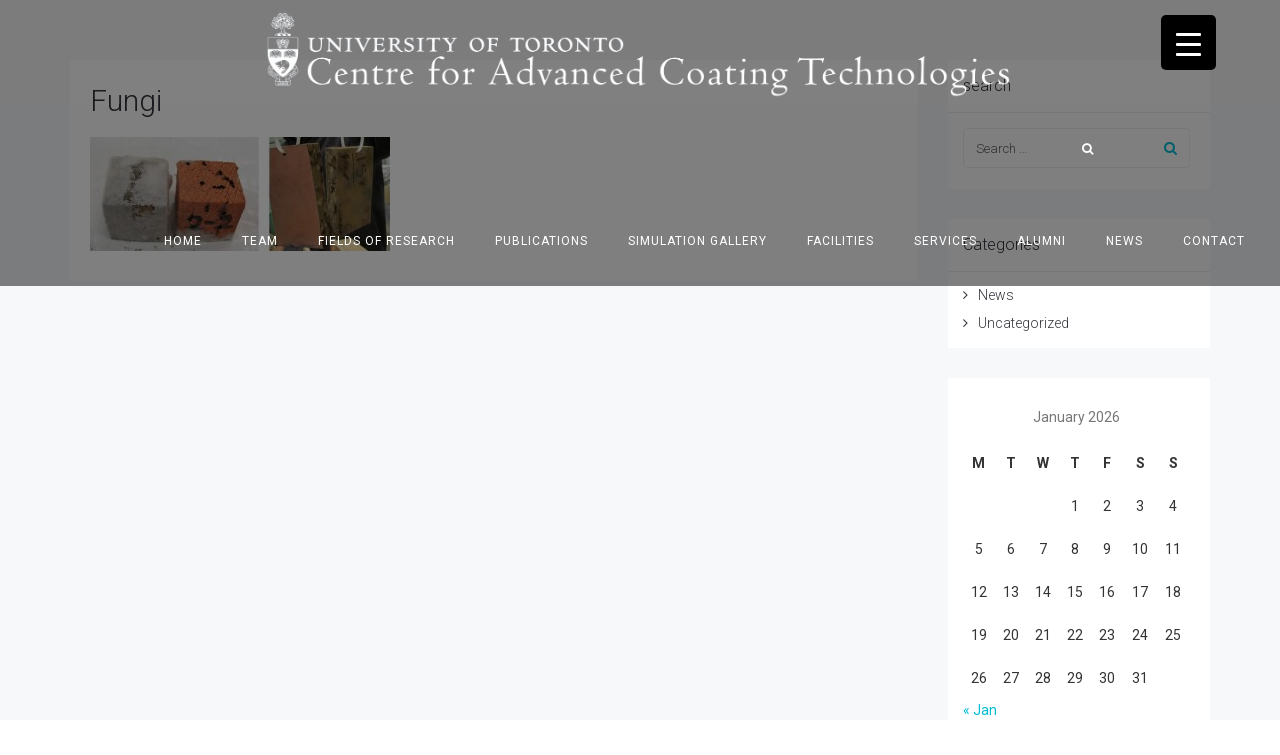

--- FILE ---
content_type: text/html; charset=UTF-8
request_url: https://cact.utoronto.ca/fields-of-research/anti-microbial-copper-based-alloys-coatings/copper-alloy-coatings-on-heat-sensitive-materials/fungi/
body_size: 25887
content:
<!DOCTYPE html>
<html lang="en-US">
<head>
	<meta charset="UTF-8"/>
	<meta http-equiv="X-UA-Compatible" content="IE=edge">
	<meta name="viewport" content="width=device-width, initial-scale=1">
	<meta name='robots' content='index, follow, max-image-preview:large, max-snippet:-1, max-video-preview:-1' />
<script type="text/javascript">
var ajaxurl = "https://cact.utoronto.ca/wp-admin/admin-ajax.php";
var ff_template_url = "https://cact.utoronto.ca/wp-content/themes/ark";
</script>

	<!-- This site is optimized with the Yoast SEO plugin v26.8 - https://yoast.com/product/yoast-seo-wordpress/ -->
	<title>Fungi - Centre for Advanced Coating Technologies</title>
	<link rel="canonical" href="https://cact.utoronto.ca/fields-of-research/anti-microbial-copper-based-alloys-coatings/copper-alloy-coatings-on-heat-sensitive-materials/fungi/" />
	<meta property="og:locale" content="en_US" />
	<meta property="og:type" content="article" />
	<meta property="og:title" content="Fungi - Centre for Advanced Coating Technologies" />
	<meta property="og:url" content="https://cact.utoronto.ca/fields-of-research/anti-microbial-copper-based-alloys-coatings/copper-alloy-coatings-on-heat-sensitive-materials/fungi/" />
	<meta property="og:site_name" content="Centre for Advanced Coating Technologies" />
	<meta property="og:image" content="https://cact.utoronto.ca/fields-of-research/anti-microbial-copper-based-alloys-coatings/copper-alloy-coatings-on-heat-sensitive-materials/fungi" />
	<meta property="og:image:width" content="1191" />
	<meta property="og:image:height" content="451" />
	<meta property="og:image:type" content="image/jpeg" />
	<meta name="twitter:card" content="summary_large_image" />
	<script type="application/ld+json" class="yoast-schema-graph">{"@context":"https://schema.org","@graph":[{"@type":"WebPage","@id":"https://cact.utoronto.ca/fields-of-research/anti-microbial-copper-based-alloys-coatings/copper-alloy-coatings-on-heat-sensitive-materials/fungi/","url":"https://cact.utoronto.ca/fields-of-research/anti-microbial-copper-based-alloys-coatings/copper-alloy-coatings-on-heat-sensitive-materials/fungi/","name":"Fungi - Centre for Advanced Coating Technologies","isPartOf":{"@id":"https://cact.utoronto.ca/#website"},"primaryImageOfPage":{"@id":"https://cact.utoronto.ca/fields-of-research/anti-microbial-copper-based-alloys-coatings/copper-alloy-coatings-on-heat-sensitive-materials/fungi/#primaryimage"},"image":{"@id":"https://cact.utoronto.ca/fields-of-research/anti-microbial-copper-based-alloys-coatings/copper-alloy-coatings-on-heat-sensitive-materials/fungi/#primaryimage"},"thumbnailUrl":"https://cact.utoronto.ca/wp-content/uploads/2020/06/Fungi.jpg","datePublished":"2020-06-03T01:54:39+00:00","breadcrumb":{"@id":"https://cact.utoronto.ca/fields-of-research/anti-microbial-copper-based-alloys-coatings/copper-alloy-coatings-on-heat-sensitive-materials/fungi/#breadcrumb"},"inLanguage":"en-US","potentialAction":[{"@type":"ReadAction","target":["https://cact.utoronto.ca/fields-of-research/anti-microbial-copper-based-alloys-coatings/copper-alloy-coatings-on-heat-sensitive-materials/fungi/"]}]},{"@type":"ImageObject","inLanguage":"en-US","@id":"https://cact.utoronto.ca/fields-of-research/anti-microbial-copper-based-alloys-coatings/copper-alloy-coatings-on-heat-sensitive-materials/fungi/#primaryimage","url":"https://cact.utoronto.ca/wp-content/uploads/2020/06/Fungi.jpg","contentUrl":"https://cact.utoronto.ca/wp-content/uploads/2020/06/Fungi.jpg","width":1191,"height":451},{"@type":"BreadcrumbList","@id":"https://cact.utoronto.ca/fields-of-research/anti-microbial-copper-based-alloys-coatings/copper-alloy-coatings-on-heat-sensitive-materials/fungi/#breadcrumb","itemListElement":[{"@type":"ListItem","position":1,"name":"Home","item":"https://cact.utoronto.ca/"},{"@type":"ListItem","position":2,"name":"Fields of Research","item":"https://cact.utoronto.ca/fields-of-research/"},{"@type":"ListItem","position":3,"name":"Anti-Microbial Copper-Alloy Coatings","item":"https://cact.utoronto.ca/fields-of-research/anti-microbial-copper-based-alloys-coatings/"},{"@type":"ListItem","position":4,"name":"Copper Alloy Coatings on Heat-Sensitive Materials","item":"https://cact.utoronto.ca/fields-of-research/anti-microbial-copper-based-alloys-coatings/copper-alloy-coatings-on-heat-sensitive-materials/"},{"@type":"ListItem","position":5,"name":"Fungi"}]},{"@type":"WebSite","@id":"https://cact.utoronto.ca/#website","url":"https://cact.utoronto.ca/","name":"Centre for Advanced Coating Technologies","description":"","publisher":{"@id":"https://cact.utoronto.ca/#organization"},"potentialAction":[{"@type":"SearchAction","target":{"@type":"EntryPoint","urlTemplate":"https://cact.utoronto.ca/?s={search_term_string}"},"query-input":{"@type":"PropertyValueSpecification","valueRequired":true,"valueName":"search_term_string"}}],"inLanguage":"en-US"},{"@type":"Organization","@id":"https://cact.utoronto.ca/#organization","name":"Centre for Advanced Coating Technologies","url":"https://cact.utoronto.ca/","logo":{"@type":"ImageObject","inLanguage":"en-US","@id":"https://cact.utoronto.ca/#/schema/logo/image/","url":"https://cact.utoronto.ca/wp-content/uploads/2017/05/512x512.png","contentUrl":"https://cact.utoronto.ca/wp-content/uploads/2017/05/512x512.png","width":512,"height":512,"caption":"Centre for Advanced Coating Technologies"},"image":{"@id":"https://cact.utoronto.ca/#/schema/logo/image/"}}]}</script>
	<!-- / Yoast SEO plugin. -->


<link rel='dns-prefetch' href='//fonts.googleapis.com' />
<link rel="alternate" type="application/rss+xml" title="Centre for Advanced Coating Technologies &raquo; Feed" href="https://cact.utoronto.ca/feed/" />
<link rel="alternate" type="application/rss+xml" title="Centre for Advanced Coating Technologies &raquo; Comments Feed" href="https://cact.utoronto.ca/comments/feed/" />
<link rel="alternate" type="application/rss+xml" title="Centre for Advanced Coating Technologies &raquo; Fungi Comments Feed" href="https://cact.utoronto.ca/fields-of-research/anti-microbial-copper-based-alloys-coatings/copper-alloy-coatings-on-heat-sensitive-materials/fungi/feed/" />
<link rel="alternate" title="oEmbed (JSON)" type="application/json+oembed" href="https://cact.utoronto.ca/wp-json/oembed/1.0/embed?url=https%3A%2F%2Fcact.utoronto.ca%2Ffields-of-research%2Fanti-microbial-copper-based-alloys-coatings%2Fcopper-alloy-coatings-on-heat-sensitive-materials%2Ffungi%2F" />
<link rel="alternate" title="oEmbed (XML)" type="text/xml+oembed" href="https://cact.utoronto.ca/wp-json/oembed/1.0/embed?url=https%3A%2F%2Fcact.utoronto.ca%2Ffields-of-research%2Fanti-microbial-copper-based-alloys-coatings%2Fcopper-alloy-coatings-on-heat-sensitive-materials%2Ffungi%2F&#038;format=xml" />
<style id='wp-img-auto-sizes-contain-inline-css' type='text/css'>
img:is([sizes=auto i],[sizes^="auto," i]){contain-intrinsic-size:3000px 1500px}
/*# sourceURL=wp-img-auto-sizes-contain-inline-css */
</style>
<link rel='stylesheet' id='animate-css' href='https://cact.utoronto.ca/wp-content/plugins/fresh-framework//framework/themes/builder/metaBoxThemeBuilder/assets/freshGrid/extern/animate.css/animate.min.css?ver=1.74.0' type='text/css' media='all' />
<link rel='stylesheet' id='ff-freshgrid-css' href='https://cact.utoronto.ca/wp-content/plugins/fresh-framework//framework/themes/builder/metaBoxThemeBuilder/assets/freshGrid/freshGrid.css?ver=1.74.0' type='text/css' media='all' />
<style id='wp-emoji-styles-inline-css' type='text/css'>

	img.wp-smiley, img.emoji {
		display: inline !important;
		border: none !important;
		box-shadow: none !important;
		height: 1em !important;
		width: 1em !important;
		margin: 0 0.07em !important;
		vertical-align: -0.1em !important;
		background: none !important;
		padding: 0 !important;
	}
/*# sourceURL=wp-emoji-styles-inline-css */
</style>
<style id='wp-block-library-inline-css' type='text/css'>
:root{--wp-block-synced-color:#7a00df;--wp-block-synced-color--rgb:122,0,223;--wp-bound-block-color:var(--wp-block-synced-color);--wp-editor-canvas-background:#ddd;--wp-admin-theme-color:#007cba;--wp-admin-theme-color--rgb:0,124,186;--wp-admin-theme-color-darker-10:#006ba1;--wp-admin-theme-color-darker-10--rgb:0,107,160.5;--wp-admin-theme-color-darker-20:#005a87;--wp-admin-theme-color-darker-20--rgb:0,90,135;--wp-admin-border-width-focus:2px}@media (min-resolution:192dpi){:root{--wp-admin-border-width-focus:1.5px}}.wp-element-button{cursor:pointer}:root .has-very-light-gray-background-color{background-color:#eee}:root .has-very-dark-gray-background-color{background-color:#313131}:root .has-very-light-gray-color{color:#eee}:root .has-very-dark-gray-color{color:#313131}:root .has-vivid-green-cyan-to-vivid-cyan-blue-gradient-background{background:linear-gradient(135deg,#00d084,#0693e3)}:root .has-purple-crush-gradient-background{background:linear-gradient(135deg,#34e2e4,#4721fb 50%,#ab1dfe)}:root .has-hazy-dawn-gradient-background{background:linear-gradient(135deg,#faaca8,#dad0ec)}:root .has-subdued-olive-gradient-background{background:linear-gradient(135deg,#fafae1,#67a671)}:root .has-atomic-cream-gradient-background{background:linear-gradient(135deg,#fdd79a,#004a59)}:root .has-nightshade-gradient-background{background:linear-gradient(135deg,#330968,#31cdcf)}:root .has-midnight-gradient-background{background:linear-gradient(135deg,#020381,#2874fc)}:root{--wp--preset--font-size--normal:16px;--wp--preset--font-size--huge:42px}.has-regular-font-size{font-size:1em}.has-larger-font-size{font-size:2.625em}.has-normal-font-size{font-size:var(--wp--preset--font-size--normal)}.has-huge-font-size{font-size:var(--wp--preset--font-size--huge)}.has-text-align-center{text-align:center}.has-text-align-left{text-align:left}.has-text-align-right{text-align:right}.has-fit-text{white-space:nowrap!important}#end-resizable-editor-section{display:none}.aligncenter{clear:both}.items-justified-left{justify-content:flex-start}.items-justified-center{justify-content:center}.items-justified-right{justify-content:flex-end}.items-justified-space-between{justify-content:space-between}.screen-reader-text{border:0;clip-path:inset(50%);height:1px;margin:-1px;overflow:hidden;padding:0;position:absolute;width:1px;word-wrap:normal!important}.screen-reader-text:focus{background-color:#ddd;clip-path:none;color:#444;display:block;font-size:1em;height:auto;left:5px;line-height:normal;padding:15px 23px 14px;text-decoration:none;top:5px;width:auto;z-index:100000}html :where(.has-border-color){border-style:solid}html :where([style*=border-top-color]){border-top-style:solid}html :where([style*=border-right-color]){border-right-style:solid}html :where([style*=border-bottom-color]){border-bottom-style:solid}html :where([style*=border-left-color]){border-left-style:solid}html :where([style*=border-width]){border-style:solid}html :where([style*=border-top-width]){border-top-style:solid}html :where([style*=border-right-width]){border-right-style:solid}html :where([style*=border-bottom-width]){border-bottom-style:solid}html :where([style*=border-left-width]){border-left-style:solid}html :where(img[class*=wp-image-]){height:auto;max-width:100%}:where(figure){margin:0 0 1em}html :where(.is-position-sticky){--wp-admin--admin-bar--position-offset:var(--wp-admin--admin-bar--height,0px)}@media screen and (max-width:600px){html :where(.is-position-sticky){--wp-admin--admin-bar--position-offset:0px}}

/*# sourceURL=wp-block-library-inline-css */
</style><style id='global-styles-inline-css' type='text/css'>
:root{--wp--preset--aspect-ratio--square: 1;--wp--preset--aspect-ratio--4-3: 4/3;--wp--preset--aspect-ratio--3-4: 3/4;--wp--preset--aspect-ratio--3-2: 3/2;--wp--preset--aspect-ratio--2-3: 2/3;--wp--preset--aspect-ratio--16-9: 16/9;--wp--preset--aspect-ratio--9-16: 9/16;--wp--preset--color--black: #000000;--wp--preset--color--cyan-bluish-gray: #abb8c3;--wp--preset--color--white: #ffffff;--wp--preset--color--pale-pink: #f78da7;--wp--preset--color--vivid-red: #cf2e2e;--wp--preset--color--luminous-vivid-orange: #ff6900;--wp--preset--color--luminous-vivid-amber: #fcb900;--wp--preset--color--light-green-cyan: #7bdcb5;--wp--preset--color--vivid-green-cyan: #00d084;--wp--preset--color--pale-cyan-blue: #8ed1fc;--wp--preset--color--vivid-cyan-blue: #0693e3;--wp--preset--color--vivid-purple: #9b51e0;--wp--preset--gradient--vivid-cyan-blue-to-vivid-purple: linear-gradient(135deg,rgb(6,147,227) 0%,rgb(155,81,224) 100%);--wp--preset--gradient--light-green-cyan-to-vivid-green-cyan: linear-gradient(135deg,rgb(122,220,180) 0%,rgb(0,208,130) 100%);--wp--preset--gradient--luminous-vivid-amber-to-luminous-vivid-orange: linear-gradient(135deg,rgb(252,185,0) 0%,rgb(255,105,0) 100%);--wp--preset--gradient--luminous-vivid-orange-to-vivid-red: linear-gradient(135deg,rgb(255,105,0) 0%,rgb(207,46,46) 100%);--wp--preset--gradient--very-light-gray-to-cyan-bluish-gray: linear-gradient(135deg,rgb(238,238,238) 0%,rgb(169,184,195) 100%);--wp--preset--gradient--cool-to-warm-spectrum: linear-gradient(135deg,rgb(74,234,220) 0%,rgb(151,120,209) 20%,rgb(207,42,186) 40%,rgb(238,44,130) 60%,rgb(251,105,98) 80%,rgb(254,248,76) 100%);--wp--preset--gradient--blush-light-purple: linear-gradient(135deg,rgb(255,206,236) 0%,rgb(152,150,240) 100%);--wp--preset--gradient--blush-bordeaux: linear-gradient(135deg,rgb(254,205,165) 0%,rgb(254,45,45) 50%,rgb(107,0,62) 100%);--wp--preset--gradient--luminous-dusk: linear-gradient(135deg,rgb(255,203,112) 0%,rgb(199,81,192) 50%,rgb(65,88,208) 100%);--wp--preset--gradient--pale-ocean: linear-gradient(135deg,rgb(255,245,203) 0%,rgb(182,227,212) 50%,rgb(51,167,181) 100%);--wp--preset--gradient--electric-grass: linear-gradient(135deg,rgb(202,248,128) 0%,rgb(113,206,126) 100%);--wp--preset--gradient--midnight: linear-gradient(135deg,rgb(2,3,129) 0%,rgb(40,116,252) 100%);--wp--preset--font-size--small: 13px;--wp--preset--font-size--medium: 20px;--wp--preset--font-size--large: 36px;--wp--preset--font-size--x-large: 42px;--wp--preset--spacing--20: 0.44rem;--wp--preset--spacing--30: 0.67rem;--wp--preset--spacing--40: 1rem;--wp--preset--spacing--50: 1.5rem;--wp--preset--spacing--60: 2.25rem;--wp--preset--spacing--70: 3.38rem;--wp--preset--spacing--80: 5.06rem;--wp--preset--shadow--natural: 6px 6px 9px rgba(0, 0, 0, 0.2);--wp--preset--shadow--deep: 12px 12px 50px rgba(0, 0, 0, 0.4);--wp--preset--shadow--sharp: 6px 6px 0px rgba(0, 0, 0, 0.2);--wp--preset--shadow--outlined: 6px 6px 0px -3px rgb(255, 255, 255), 6px 6px rgb(0, 0, 0);--wp--preset--shadow--crisp: 6px 6px 0px rgb(0, 0, 0);}:where(.is-layout-flex){gap: 0.5em;}:where(.is-layout-grid){gap: 0.5em;}body .is-layout-flex{display: flex;}.is-layout-flex{flex-wrap: wrap;align-items: center;}.is-layout-flex > :is(*, div){margin: 0;}body .is-layout-grid{display: grid;}.is-layout-grid > :is(*, div){margin: 0;}:where(.wp-block-columns.is-layout-flex){gap: 2em;}:where(.wp-block-columns.is-layout-grid){gap: 2em;}:where(.wp-block-post-template.is-layout-flex){gap: 1.25em;}:where(.wp-block-post-template.is-layout-grid){gap: 1.25em;}.has-black-color{color: var(--wp--preset--color--black) !important;}.has-cyan-bluish-gray-color{color: var(--wp--preset--color--cyan-bluish-gray) !important;}.has-white-color{color: var(--wp--preset--color--white) !important;}.has-pale-pink-color{color: var(--wp--preset--color--pale-pink) !important;}.has-vivid-red-color{color: var(--wp--preset--color--vivid-red) !important;}.has-luminous-vivid-orange-color{color: var(--wp--preset--color--luminous-vivid-orange) !important;}.has-luminous-vivid-amber-color{color: var(--wp--preset--color--luminous-vivid-amber) !important;}.has-light-green-cyan-color{color: var(--wp--preset--color--light-green-cyan) !important;}.has-vivid-green-cyan-color{color: var(--wp--preset--color--vivid-green-cyan) !important;}.has-pale-cyan-blue-color{color: var(--wp--preset--color--pale-cyan-blue) !important;}.has-vivid-cyan-blue-color{color: var(--wp--preset--color--vivid-cyan-blue) !important;}.has-vivid-purple-color{color: var(--wp--preset--color--vivid-purple) !important;}.has-black-background-color{background-color: var(--wp--preset--color--black) !important;}.has-cyan-bluish-gray-background-color{background-color: var(--wp--preset--color--cyan-bluish-gray) !important;}.has-white-background-color{background-color: var(--wp--preset--color--white) !important;}.has-pale-pink-background-color{background-color: var(--wp--preset--color--pale-pink) !important;}.has-vivid-red-background-color{background-color: var(--wp--preset--color--vivid-red) !important;}.has-luminous-vivid-orange-background-color{background-color: var(--wp--preset--color--luminous-vivid-orange) !important;}.has-luminous-vivid-amber-background-color{background-color: var(--wp--preset--color--luminous-vivid-amber) !important;}.has-light-green-cyan-background-color{background-color: var(--wp--preset--color--light-green-cyan) !important;}.has-vivid-green-cyan-background-color{background-color: var(--wp--preset--color--vivid-green-cyan) !important;}.has-pale-cyan-blue-background-color{background-color: var(--wp--preset--color--pale-cyan-blue) !important;}.has-vivid-cyan-blue-background-color{background-color: var(--wp--preset--color--vivid-cyan-blue) !important;}.has-vivid-purple-background-color{background-color: var(--wp--preset--color--vivid-purple) !important;}.has-black-border-color{border-color: var(--wp--preset--color--black) !important;}.has-cyan-bluish-gray-border-color{border-color: var(--wp--preset--color--cyan-bluish-gray) !important;}.has-white-border-color{border-color: var(--wp--preset--color--white) !important;}.has-pale-pink-border-color{border-color: var(--wp--preset--color--pale-pink) !important;}.has-vivid-red-border-color{border-color: var(--wp--preset--color--vivid-red) !important;}.has-luminous-vivid-orange-border-color{border-color: var(--wp--preset--color--luminous-vivid-orange) !important;}.has-luminous-vivid-amber-border-color{border-color: var(--wp--preset--color--luminous-vivid-amber) !important;}.has-light-green-cyan-border-color{border-color: var(--wp--preset--color--light-green-cyan) !important;}.has-vivid-green-cyan-border-color{border-color: var(--wp--preset--color--vivid-green-cyan) !important;}.has-pale-cyan-blue-border-color{border-color: var(--wp--preset--color--pale-cyan-blue) !important;}.has-vivid-cyan-blue-border-color{border-color: var(--wp--preset--color--vivid-cyan-blue) !important;}.has-vivid-purple-border-color{border-color: var(--wp--preset--color--vivid-purple) !important;}.has-vivid-cyan-blue-to-vivid-purple-gradient-background{background: var(--wp--preset--gradient--vivid-cyan-blue-to-vivid-purple) !important;}.has-light-green-cyan-to-vivid-green-cyan-gradient-background{background: var(--wp--preset--gradient--light-green-cyan-to-vivid-green-cyan) !important;}.has-luminous-vivid-amber-to-luminous-vivid-orange-gradient-background{background: var(--wp--preset--gradient--luminous-vivid-amber-to-luminous-vivid-orange) !important;}.has-luminous-vivid-orange-to-vivid-red-gradient-background{background: var(--wp--preset--gradient--luminous-vivid-orange-to-vivid-red) !important;}.has-very-light-gray-to-cyan-bluish-gray-gradient-background{background: var(--wp--preset--gradient--very-light-gray-to-cyan-bluish-gray) !important;}.has-cool-to-warm-spectrum-gradient-background{background: var(--wp--preset--gradient--cool-to-warm-spectrum) !important;}.has-blush-light-purple-gradient-background{background: var(--wp--preset--gradient--blush-light-purple) !important;}.has-blush-bordeaux-gradient-background{background: var(--wp--preset--gradient--blush-bordeaux) !important;}.has-luminous-dusk-gradient-background{background: var(--wp--preset--gradient--luminous-dusk) !important;}.has-pale-ocean-gradient-background{background: var(--wp--preset--gradient--pale-ocean) !important;}.has-electric-grass-gradient-background{background: var(--wp--preset--gradient--electric-grass) !important;}.has-midnight-gradient-background{background: var(--wp--preset--gradient--midnight) !important;}.has-small-font-size{font-size: var(--wp--preset--font-size--small) !important;}.has-medium-font-size{font-size: var(--wp--preset--font-size--medium) !important;}.has-large-font-size{font-size: var(--wp--preset--font-size--large) !important;}.has-x-large-font-size{font-size: var(--wp--preset--font-size--x-large) !important;}
/*# sourceURL=global-styles-inline-css */
</style>

<style id='classic-theme-styles-inline-css' type='text/css'>
/*! This file is auto-generated */
.wp-block-button__link{color:#fff;background-color:#32373c;border-radius:9999px;box-shadow:none;text-decoration:none;padding:calc(.667em + 2px) calc(1.333em + 2px);font-size:1.125em}.wp-block-file__button{background:#32373c;color:#fff;text-decoration:none}
/*# sourceURL=/wp-includes/css/classic-themes.min.css */
</style>
<style id='responsive-menu-inline-css' type='text/css'>
/** This file is major component of this plugin so please don't try to edit here. */
#rmp_menu_trigger-7986 {
  width: 55px;
  height: 55px;
  position: fixed;
  top: 15px;
  border-radius: 5px;
  display: none;
  text-decoration: none;
  right: 5%;
  background: #000000;
  transition: transform 0.5s, background-color 0.5s;
}
#rmp_menu_trigger-7986:hover, #rmp_menu_trigger-7986:focus {
  background: #000000;
  text-decoration: unset;
}
#rmp_menu_trigger-7986.is-active {
  background: #000000;
}
#rmp_menu_trigger-7986 .rmp-trigger-box {
  width: 25px;
  color: #ffffff;
}
#rmp_menu_trigger-7986 .rmp-trigger-icon-active, #rmp_menu_trigger-7986 .rmp-trigger-text-open {
  display: none;
}
#rmp_menu_trigger-7986.is-active .rmp-trigger-icon-active, #rmp_menu_trigger-7986.is-active .rmp-trigger-text-open {
  display: inline;
}
#rmp_menu_trigger-7986.is-active .rmp-trigger-icon-inactive, #rmp_menu_trigger-7986.is-active .rmp-trigger-text {
  display: none;
}
#rmp_menu_trigger-7986 .rmp-trigger-label {
  color: #ffffff;
  pointer-events: none;
  line-height: 13px;
  font-family: inherit;
  font-size: 14px;
  display: inline;
  text-transform: inherit;
}
#rmp_menu_trigger-7986 .rmp-trigger-label.rmp-trigger-label-top {
  display: block;
  margin-bottom: 12px;
}
#rmp_menu_trigger-7986 .rmp-trigger-label.rmp-trigger-label-bottom {
  display: block;
  margin-top: 12px;
}
#rmp_menu_trigger-7986 .responsive-menu-pro-inner {
  display: block;
}
#rmp_menu_trigger-7986 .rmp-trigger-icon-inactive .rmp-font-icon {
  color: #ffffff;
}
#rmp_menu_trigger-7986 .responsive-menu-pro-inner, #rmp_menu_trigger-7986 .responsive-menu-pro-inner::before, #rmp_menu_trigger-7986 .responsive-menu-pro-inner::after {
  width: 25px;
  height: 3px;
  background-color: #ffffff;
  border-radius: 4px;
  position: absolute;
}
#rmp_menu_trigger-7986 .rmp-trigger-icon-active .rmp-font-icon {
  color: #ffffff;
}
#rmp_menu_trigger-7986.is-active .responsive-menu-pro-inner, #rmp_menu_trigger-7986.is-active .responsive-menu-pro-inner::before, #rmp_menu_trigger-7986.is-active .responsive-menu-pro-inner::after {
  background-color: #ffffff;
}
#rmp_menu_trigger-7986:hover .rmp-trigger-icon-inactive .rmp-font-icon {
  color: #ffffff;
}
#rmp_menu_trigger-7986:not(.is-active):hover .responsive-menu-pro-inner, #rmp_menu_trigger-7986:not(.is-active):hover .responsive-menu-pro-inner::before, #rmp_menu_trigger-7986:not(.is-active):hover .responsive-menu-pro-inner::after {
  background-color: #ffffff;
}
#rmp_menu_trigger-7986 .responsive-menu-pro-inner::before {
  top: 10px;
}
#rmp_menu_trigger-7986 .responsive-menu-pro-inner::after {
  bottom: 10px;
}
#rmp_menu_trigger-7986.is-active .responsive-menu-pro-inner::after {
  bottom: 0;
}
/* Hamburger menu styling */
@media screen and (max-width: 8000px) {
  /** Menu Title Style */
  /** Menu Additional Content Style */
  #rmp_menu_trigger-7986 {
    display: block;
  }
  #rmp-container-7986 {
    position: fixed;
    top: 0;
    margin: 0;
    transition: transform 0.5s;
    overflow: auto;
    display: block;
    width: 75%;
    background-color: #212121;
    background-image: url("");
    height: 100%;
    left: 0;
    padding-top: 0px;
    padding-left: 0px;
    padding-bottom: 0px;
    padding-right: 0px;
  }
  #rmp-menu-wrap-7986 {
    padding-top: 0px;
    padding-left: 0px;
    padding-bottom: 0px;
    padding-right: 0px;
    background-color: #212121;
  }
  #rmp-menu-wrap-7986 .rmp-menu, #rmp-menu-wrap-7986 .rmp-submenu {
    width: 100%;
    box-sizing: border-box;
    margin: 0;
    padding: 0;
  }
  #rmp-menu-wrap-7986 .rmp-submenu-depth-1 .rmp-menu-item-link {
    padding-left: 10%;
  }
  #rmp-menu-wrap-7986 .rmp-submenu-depth-2 .rmp-menu-item-link {
    padding-left: 15%;
  }
  #rmp-menu-wrap-7986 .rmp-submenu-depth-3 .rmp-menu-item-link {
    padding-left: 20%;
  }
  #rmp-menu-wrap-7986 .rmp-submenu-depth-4 .rmp-menu-item-link {
    padding-left: 25%;
  }
  #rmp-menu-wrap-7986 .rmp-submenu.rmp-submenu-open {
    display: block;
  }
  #rmp-menu-wrap-7986 .rmp-menu-item {
    width: 100%;
    list-style: none;
    margin: 0;
  }
  #rmp-menu-wrap-7986 .rmp-menu-item-link {
    height: 40px;
    line-height: 40px;
    font-size: 13px;
    border-bottom: 1px solid #212121;
    font-family: inherit;
    color: #ffffff;
    text-align: left;
    background-color: #212121;
    font-weight: normal;
    letter-spacing: 0px;
    display: block;
    box-sizing: border-box;
    width: 100%;
    text-decoration: none;
    position: relative;
    overflow: hidden;
    transition: background-color 0.5s, border-color 0.5s, 0.5s;
    padding: 0 5%;
    padding-right: 50px;
  }
  #rmp-menu-wrap-7986 .rmp-menu-item-link:after, #rmp-menu-wrap-7986 .rmp-menu-item-link:before {
    display: none;
  }
  #rmp-menu-wrap-7986 .rmp-menu-item-link:hover, #rmp-menu-wrap-7986 .rmp-menu-item-link:focus {
    color: #ffffff;
    border-color: #212121;
    background-color: #3f3f3f;
  }
  #rmp-menu-wrap-7986 .rmp-menu-item-link:focus {
    outline: none;
    border-color: unset;
    box-shadow: unset;
  }
  #rmp-menu-wrap-7986 .rmp-menu-item-link .rmp-font-icon {
    height: 40px;
    line-height: 40px;
    margin-right: 10px;
    font-size: 13px;
  }
  #rmp-menu-wrap-7986 .rmp-menu-current-item .rmp-menu-item-link {
    color: #ffffff;
    border-color: #212121;
    background-color: #212121;
  }
  #rmp-menu-wrap-7986 .rmp-menu-current-item .rmp-menu-item-link:hover, #rmp-menu-wrap-7986 .rmp-menu-current-item .rmp-menu-item-link:focus {
    color: #ffffff;
    border-color: #3f3f3f;
    background-color: #3f3f3f;
  }
  #rmp-menu-wrap-7986 .rmp-menu-subarrow {
    position: absolute;
    top: 0;
    bottom: 0;
    text-align: center;
    overflow: hidden;
    background-size: cover;
    overflow: hidden;
    right: 0;
    border-left-style: solid;
    border-left-color: #212121;
    border-left-width: 1px;
    height: 39px;
    width: 40px;
    color: #ffffff;
    background-color: #212121;
  }
  #rmp-menu-wrap-7986 .rmp-menu-subarrow svg {
    fill: #ffffff;
  }
  #rmp-menu-wrap-7986 .rmp-menu-subarrow:hover {
    color: #ffffff;
    border-color: #3f3f3f;
    background-color: #3f3f3f;
  }
  #rmp-menu-wrap-7986 .rmp-menu-subarrow:hover svg {
    fill: #ffffff;
  }
  #rmp-menu-wrap-7986 .rmp-menu-subarrow .rmp-font-icon {
    margin-right: unset;
  }
  #rmp-menu-wrap-7986 .rmp-menu-subarrow * {
    vertical-align: middle;
    line-height: 39px;
  }
  #rmp-menu-wrap-7986 .rmp-menu-subarrow-active {
    display: block;
    background-size: cover;
    color: #ffffff;
    border-color: #212121;
    background-color: #212121;
  }
  #rmp-menu-wrap-7986 .rmp-menu-subarrow-active svg {
    fill: #ffffff;
  }
  #rmp-menu-wrap-7986 .rmp-menu-subarrow-active:hover {
    color: #ffffff;
    border-color: #3f3f3f;
    background-color: #3f3f3f;
  }
  #rmp-menu-wrap-7986 .rmp-menu-subarrow-active:hover svg {
    fill: #ffffff;
  }
  #rmp-menu-wrap-7986 .rmp-submenu {
    display: none;
  }
  #rmp-menu-wrap-7986 .rmp-submenu .rmp-menu-item-link {
    height: 40px;
    line-height: 40px;
    letter-spacing: 0px;
    font-size: 13px;
    border-bottom: 1px solid #212121;
    font-family: inherit;
    font-weight: normal;
    color: #ffffff;
    text-align: left;
    background-color: #212121;
  }
  #rmp-menu-wrap-7986 .rmp-submenu .rmp-menu-item-link:hover, #rmp-menu-wrap-7986 .rmp-submenu .rmp-menu-item-link:focus {
    color: #ffffff;
    border-color: #212121;
    background-color: #3f3f3f;
  }
  #rmp-menu-wrap-7986 .rmp-submenu .rmp-menu-current-item .rmp-menu-item-link {
    color: #ffffff;
    border-color: #212121;
    background-color: #212121;
  }
  #rmp-menu-wrap-7986 .rmp-submenu .rmp-menu-current-item .rmp-menu-item-link:hover, #rmp-menu-wrap-7986 .rmp-submenu .rmp-menu-current-item .rmp-menu-item-link:focus {
    color: #ffffff;
    border-color: #3f3f3f;
    background-color: #3f3f3f;
  }
  #rmp-menu-wrap-7986 .rmp-submenu .rmp-menu-subarrow {
    right: 0;
    border-right: unset;
    border-left-style: solid;
    border-left-color: #212121;
    border-left-width: 1px;
    height: 39px;
    line-height: 39px;
    width: 40px;
    color: #ffffff;
    background-color: #212121;
  }
  #rmp-menu-wrap-7986 .rmp-submenu .rmp-menu-subarrow:hover {
    color: #ffffff;
    border-color: #3f3f3f;
    background-color: #3f3f3f;
  }
  #rmp-menu-wrap-7986 .rmp-submenu .rmp-menu-subarrow-active {
    color: #ffffff;
    border-color: #212121;
    background-color: #212121;
  }
  #rmp-menu-wrap-7986 .rmp-submenu .rmp-menu-subarrow-active:hover {
    color: #ffffff;
    border-color: #3f3f3f;
    background-color: #3f3f3f;
  }
  #rmp-menu-wrap-7986 .rmp-menu-item-description {
    margin: 0;
    padding: 5px 5%;
    opacity: 0.8;
    color: #ffffff;
  }
  #rmp-search-box-7986 {
    display: block;
    padding-top: 0px;
    padding-left: 5%;
    padding-bottom: 0px;
    padding-right: 5%;
  }
  #rmp-search-box-7986 .rmp-search-form {
    margin: 0;
  }
  #rmp-search-box-7986 .rmp-search-box {
    background: #ffffff;
    border: 1px solid #dadada;
    color: #333333;
    width: 100%;
    padding: 0 5%;
    border-radius: 30px;
    height: 45px;
    -webkit-appearance: none;
  }
  #rmp-search-box-7986 .rmp-search-box::placeholder {
    color: #c7c7cd;
  }
  #rmp-search-box-7986 .rmp-search-box:focus {
    background-color: #ffffff;
    outline: 2px solid #dadada;
    color: #333333;
  }
  #rmp-menu-title-7986 {
    background-color: #212121;
    color: #ffffff;
    text-align: left;
    font-size: 13px;
    padding-top: 10%;
    padding-left: 5%;
    padding-bottom: 0%;
    padding-right: 5%;
    font-weight: 400;
    transition: background-color 0.5s, border-color 0.5s, color 0.5s;
  }
  #rmp-menu-title-7986:hover {
    background-color: #212121;
    color: #ffffff;
  }
  #rmp-menu-title-7986 > .rmp-menu-title-link {
    color: #ffffff;
    width: 100%;
    background-color: unset;
    text-decoration: none;
  }
  #rmp-menu-title-7986 > .rmp-menu-title-link:hover {
    color: #ffffff;
  }
  #rmp-menu-title-7986 .rmp-font-icon {
    font-size: 13px;
  }
  #rmp-menu-additional-content-7986 {
    padding-top: 0px;
    padding-left: 5%;
    padding-bottom: 0px;
    padding-right: 5%;
    color: #ffffff;
    text-align: center;
    font-size: 16px;
  }
}
/**
This file contents common styling of menus.
*/
.rmp-container {
  display: none;
  visibility: visible;
  padding: 0px 0px 0px 0px;
  z-index: 99998;
  transition: all 0.3s;
  /** Scrolling bar in menu setting box **/
}
.rmp-container.rmp-fade-top, .rmp-container.rmp-fade-left, .rmp-container.rmp-fade-right, .rmp-container.rmp-fade-bottom {
  display: none;
}
.rmp-container.rmp-slide-left, .rmp-container.rmp-push-left {
  transform: translateX(-100%);
  -ms-transform: translateX(-100%);
  -webkit-transform: translateX(-100%);
  -moz-transform: translateX(-100%);
}
.rmp-container.rmp-slide-left.rmp-menu-open, .rmp-container.rmp-push-left.rmp-menu-open {
  transform: translateX(0);
  -ms-transform: translateX(0);
  -webkit-transform: translateX(0);
  -moz-transform: translateX(0);
}
.rmp-container.rmp-slide-right, .rmp-container.rmp-push-right {
  transform: translateX(100%);
  -ms-transform: translateX(100%);
  -webkit-transform: translateX(100%);
  -moz-transform: translateX(100%);
}
.rmp-container.rmp-slide-right.rmp-menu-open, .rmp-container.rmp-push-right.rmp-menu-open {
  transform: translateX(0);
  -ms-transform: translateX(0);
  -webkit-transform: translateX(0);
  -moz-transform: translateX(0);
}
.rmp-container.rmp-slide-top, .rmp-container.rmp-push-top {
  transform: translateY(-100%);
  -ms-transform: translateY(-100%);
  -webkit-transform: translateY(-100%);
  -moz-transform: translateY(-100%);
}
.rmp-container.rmp-slide-top.rmp-menu-open, .rmp-container.rmp-push-top.rmp-menu-open {
  transform: translateY(0);
  -ms-transform: translateY(0);
  -webkit-transform: translateY(0);
  -moz-transform: translateY(0);
}
.rmp-container.rmp-slide-bottom, .rmp-container.rmp-push-bottom {
  transform: translateY(100%);
  -ms-transform: translateY(100%);
  -webkit-transform: translateY(100%);
  -moz-transform: translateY(100%);
}
.rmp-container.rmp-slide-bottom.rmp-menu-open, .rmp-container.rmp-push-bottom.rmp-menu-open {
  transform: translateX(0);
  -ms-transform: translateX(0);
  -webkit-transform: translateX(0);
  -moz-transform: translateX(0);
}
.rmp-container::-webkit-scrollbar {
  width: 0px;
}
.rmp-container ::-webkit-scrollbar-track {
  box-shadow: inset 0 0 5px transparent;
}
.rmp-container ::-webkit-scrollbar-thumb {
  background: transparent;
}
.rmp-container ::-webkit-scrollbar-thumb:hover {
  background: transparent;
}
.rmp-container .rmp-menu-wrap .rmp-menu {
  transition: none;
  border-radius: 0;
  box-shadow: none;
  background: none;
  border: 0;
  bottom: auto;
  box-sizing: border-box;
  clip: auto;
  color: #666;
  display: block;
  float: none;
  font-family: inherit;
  font-size: 14px;
  height: auto;
  left: auto;
  line-height: 1.7;
  list-style-type: none;
  margin: 0;
  min-height: auto;
  max-height: none;
  opacity: 1;
  outline: none;
  overflow: visible;
  padding: 0;
  position: relative;
  pointer-events: auto;
  right: auto;
  text-align: left;
  text-decoration: none;
  text-indent: 0;
  text-transform: none;
  transform: none;
  top: auto;
  visibility: inherit;
  width: auto;
  word-wrap: break-word;
  white-space: normal;
}
.rmp-container .rmp-menu-additional-content {
  display: block;
  word-break: break-word;
}
.rmp-container .rmp-menu-title {
  display: flex;
  flex-direction: column;
}
.rmp-container .rmp-menu-title .rmp-menu-title-image {
  max-width: 100%;
  margin-bottom: 15px;
  display: block;
  margin: auto;
  margin-bottom: 15px;
}
button.rmp_menu_trigger {
  z-index: 999999;
  overflow: hidden;
  outline: none;
  border: 0;
  display: none;
  margin: 0;
  transition: transform 0.5s, background-color 0.5s;
  padding: 0;
}
button.rmp_menu_trigger .responsive-menu-pro-inner::before, button.rmp_menu_trigger .responsive-menu-pro-inner::after {
  content: "";
  display: block;
}
button.rmp_menu_trigger .responsive-menu-pro-inner::before {
  top: 10px;
}
button.rmp_menu_trigger .responsive-menu-pro-inner::after {
  bottom: 10px;
}
button.rmp_menu_trigger .rmp-trigger-box {
  width: 40px;
  display: inline-block;
  position: relative;
  pointer-events: none;
  vertical-align: super;
}
.admin-bar .rmp-container, .admin-bar .rmp_menu_trigger {
  margin-top: 32px !important;
}
@media screen and (max-width: 782px) {
  .admin-bar .rmp-container, .admin-bar .rmp_menu_trigger {
    margin-top: 46px !important;
  }
}
/*  Menu Trigger Boring Animation */
.rmp-menu-trigger-boring .responsive-menu-pro-inner {
  transition-property: none;
}
.rmp-menu-trigger-boring .responsive-menu-pro-inner::after, .rmp-menu-trigger-boring .responsive-menu-pro-inner::before {
  transition-property: none;
}
.rmp-menu-trigger-boring.is-active .responsive-menu-pro-inner {
  transform: rotate(45deg);
}
.rmp-menu-trigger-boring.is-active .responsive-menu-pro-inner:before {
  top: 0;
  opacity: 0;
}
.rmp-menu-trigger-boring.is-active .responsive-menu-pro-inner:after {
  bottom: 0;
  transform: rotate(-90deg);
}

/*# sourceURL=responsive-menu-inline-css */
</style>
<link rel='stylesheet' id='dashicons-css' href='https://cact.utoronto.ca/wp-includes/css/dashicons.min.css?ver=6.9' type='text/css' media='all' />
<link rel='stylesheet' id='bootstrap-css' href='https://cact.utoronto.ca/wp-content/themes/ark/assets/plugins/bootstrap/css/bootstrap.min.css?ver=3.3.7' type='text/css' media='all' />
<link rel='stylesheet' id='jquery.mCustomScrollbar-css' href='https://cact.utoronto.ca/wp-content/themes/ark/assets/plugins/scrollbar/jquery.mCustomScrollbar.css?ver=3.1.12' type='text/css' media='all' />
<link rel='stylesheet' id='owl.carousel-css' href='https://cact.utoronto.ca/wp-content/themes/ark/assets/plugins/owl-carousel/assets/owl.carousel.css?ver=1.3.2' type='text/css' media='all' />
<link rel='stylesheet' id='magnific-popup-css' href='https://cact.utoronto.ca/wp-content/themes/ark/assets/plugins/magnific-popup/magnific-popup.css?ver=1.1.0' type='text/css' media='all' />
<link rel='stylesheet' id='cubeportfolio-css' href='https://cact.utoronto.ca/wp-content/themes/ark/assets/plugins/cubeportfolio/css/cubeportfolio.min.css?ver=3.8.0' type='text/css' media='all' />
<link rel='stylesheet' id='freshframework-font-awesome4-css' href='https://cact.utoronto.ca/wp-content/plugins/fresh-framework///framework/extern/iconfonts/ff-font-awesome4/ff-font-awesome4.css?ver=6.9' type='text/css' media='all' />
<link rel='stylesheet' id='freshframework-font-et-line-css' href='https://cact.utoronto.ca/wp-content/plugins/fresh-framework///framework/extern/iconfonts/ff-font-et-line/ff-font-et-line.css?ver=6.9' type='text/css' media='all' />
<link rel='stylesheet' id='freshframework-simple-line-icons-css' href='https://cact.utoronto.ca/wp-content/plugins/fresh-framework///framework/extern/iconfonts/ff-font-simple-line-icons/ff-font-simple-line-icons.css?ver=6.9' type='text/css' media='all' />
<link rel='stylesheet' id='ark-style-css' href='https://cact.utoronto.ca/wp-content/themes/ark/style.css?ver=6.9' type='text/css' media='all' />
<style id='ark-style-inline-css' type='text/css'>
body,p,.ff-richtext,li,li a,a,h1, h2, h3, h4, h5, h6 ,.progress-box-v1 .progress-title,.progress-box-v2 .progress-title,.team-v5-progress-box .progress-title,.pricing-list-v1 .pricing-list-v1-header-title,.team-v3 .progress-box .progress-title,.rating-container .caption > .label,.theme-portfolio .cbp-l-filters-alignRight,.theme-portfolio .cbp-l-filters-alignLeft,.theme-portfolio .cbp-l-filters-alignCenter,.theme-portfolio .cbp-filter-item,.theme-portfolio .cbp-l-loadMore-button .cbp-l-loadMore-link,.theme-portfolio .cbp-l-loadMore-button .cbp-l-loadMore-button-link,.theme-portfolio .cbp-l-loadMore-text .cbp-l-loadMore-link,.theme-portfolio .cbp-l-loadMore-text .cbp-l-loadMore-button-link,.theme-portfolio-v2 .cbp-l-filters-alignRight .cbp-filter-item,.theme-portfolio-v3 .cbp-l-filters-button .cbp-filter-item,.zeus .tp-bullet-title{font-family:'Roboto',Arial,sans-serif}

.blog-classic .blog-classic-label,.blog-classic .blog-classic-subtitle,.blog-grid .blog-grid-title-el,.blog-grid .blog-grid-title-el .blog-grid-title-link,.blog-grid .blog-grid-supplemental-title,.op-b-blog .blog-grid-supplemental-title,.blog-grid .blog-grid-supplemental-category,.blog-grid-supplemental .blog-grid-supplemental-title a,.blog-teaser .blog-teaser-category .blog-teaser-category-title,.blog-teaser .blog-teaser-category .blog-teaser-category-title a,.news-v8 .news-v8-category a,.news-v1 .news-v1-heading .news-v1-heading-title > a,.news-v1 .news-v1-quote:before,.news-v2 .news-v2-subtitle,.news-v2 .news-v2-subtitle a,.ff-news-v3-meta-data,.ff-news-v3-meta-data a,.news-v3 .news-v3-content .news-v3-subtitle,.news-v6 .news-v6-subtitle,.news-v7 .news-v7-subtitle,.news-v8 .news-v8-category,.blog-simple-slider .op-b-blog-title,.blog-simple-slider .op-b-blog-title a,.heading-v1 .heading-v1-title,.heading-v1 .heading-v1-title p,.testimonials-v7 .testimonials-v7-title .sign,.team-v3 .team-v3-member-position,.heading-v1 .heading-v1-subtitle,.heading-v1 .heading-v1-subtitle p,.heading-v2 .heading-v2-text,.heading-v2 .heading-v2-text p,.heading-v3 .heading-v3-text,.heading-v3 .heading-v3-text p,.heading-v4 .heading-v4-subtitle,.heading-v4 .heading-v4-subtitle p,.newsletter-v2 .newsletter-v2-title span.sign,.quote-socials-v1 .quote-socials-v1-quote,.quote-socials-v1 .quote-socials-v1-quote p,.sliding-bg .sliding-bg-title,.timeline-v4 .timeline-v4-subtitle, .timeline-v4 .timeline-v4-subtitle a,.counters-v2 .counters-v2-subtitle,.icon-box-v2 .icon-box-v2-body-subtitle,.i-banner-v1 .i-banner-v1-heading .i-banner-v1-member-position,.i-banner-v1 .i-banner-v1-quote,.i-banner-v3 .i-banner-v3-subtitle,.newsletter-v2 .newsletter-v2-title:before,.piechart-v1 .piechart-v1-body .piechart-v1-body-subtitle,.pricing-list-v1 .pricing-list-v1-body .pricing-list-v1-header-subtitle,.pricing-list-v2 .pricing-list-v2-header-title,.pricing-list-v3 .pricing-list-v3-text,.promo-block-v2 .promo-block-v2-text,.promo-block-v2 .promo-block-v2-text p,.promo-block-v3 .promo-block-v3-subtitle,.services-v1 .services-v1-subtitle,.services-v10 .services-v10-no,.services-v11 .services-v11-subtitle,.slider-block-v1 .slider-block-v1-subtitle,.team-v3 .team-v3-header .team-v3-member-position,.team-v4 .team-v4-content .team-v4-member-position,.testimonials-v1 .testimonials-v1-author-position,.testimonials-v3 .testimonials-v3-subtitle:before,.testimonials-v3 .testimonials-v3-subtitle span.sign,.testimonials-v3 .testimonials-v3-author,.testimonials-v5 .testimonials-v5-quote-text,.testimonials-v5 .testimonials-v5-quote-text p,.testimonials-v6 .testimonials-v6-element .testimonials-v6-position,.testimonials-v6 .testimonials-v6-quote-text,.testimonials-v6 .testimonials-v6-quote-text p,.testimonials-v7 .testimonials-v7-title:before,.testimonials-v7 .testimonials-v7-author,.testimonials-v7-title-span,.footer .footer-testimonials .footer-testimonials-quote:before,.animated-headline-v1 .animated-headline-v1-subtitle,.news-v3 .news-v3-content .news-v3-subtitle,.news-v3 .news-v3-content .news-v3-subtitle a,.theme-ci-v1 .theme-ci-v1-item .theme-ci-v1-title{font-family:'Droid Serif',Arial,sans-serif}

code, kbd, pre, samp{font-family:'Courier New', Courier, monospace,Arial,sans-serif}

.custom-font-1{font-family:Arial, Helvetica, sans-serif,Arial,sans-serif}

.custom-font-2{font-family:Arial, Helvetica, sans-serif,Arial,sans-serif}

.custom-font-3{font-family:Arial, Helvetica, sans-serif,Arial,sans-serif}

.custom-font-4{font-family:Arial, Helvetica, sans-serif,Arial,sans-serif}

.custom-font-5{font-family:Arial, Helvetica, sans-serif,Arial,sans-serif}

.custom-font-6{font-family:Arial, Helvetica, sans-serif,Arial,sans-serif}

.custom-font-7{font-family:Arial, Helvetica, sans-serif,Arial,sans-serif}

.custom-font-8{font-family:Arial, Helvetica, sans-serif,Arial,sans-serif}


/*# sourceURL=ark-style-inline-css */
</style>
<link rel='stylesheet' id='ark-google-fonts-css' href='//fonts.googleapis.com/css?family=Roboto%3A300%2C400%2C500%2C600%2C700%2C300i%2C400i%2C700i%7CDroid+Serif%3A300%2C400%2C500%2C600%2C700%2C300i%2C400i%2C700i&#038;subset=cyrillic%2Ccyrillic-ext%2Cgreek%2Cgreek-ext%2Clatin%2Clatin-ext%2Cvietnamese&#038;ver=1.74.0' type='text/css' media='all' />
<link rel='stylesheet' id='ark-colors-css' href='https://cact.utoronto.ca/wp-content/uploads/freshframework/css/colors.css?ver=6.9' type='text/css' media='all' />
<link rel='stylesheet' id='twentytwenty-css' href='https://cact.utoronto.ca/wp-content/themes/ark/assets/plugins/twentytwenty/css/twentytwenty.css?ver=6.9' type='text/css' media='all' />
<script type="text/javascript" src="https://cact.utoronto.ca/wp-includes/js/jquery/jquery.min.js?ver=3.7.1" id="jquery-core-js"></script>
<script type="text/javascript" src="https://cact.utoronto.ca/wp-includes/js/jquery/jquery-migrate.min.js?ver=3.4.1" id="jquery-migrate-js"></script>
<script type="text/javascript" id="rmp_menu_scripts-js-extra">
/* <![CDATA[ */
var rmp_menu = {"ajaxURL":"https://cact.utoronto.ca/wp-admin/admin-ajax.php","wp_nonce":"4ad36a51e9","menu":[{"menu_theme":null,"theme_type":"default","theme_location_menu":"","submenu_submenu_arrow_width":"40","submenu_submenu_arrow_width_unit":"px","submenu_submenu_arrow_height":"39","submenu_submenu_arrow_height_unit":"px","submenu_arrow_position":"right","submenu_sub_arrow_background_colour":"#212121","submenu_sub_arrow_background_hover_colour":"#3f3f3f","submenu_sub_arrow_background_colour_active":"#212121","submenu_sub_arrow_background_hover_colour_active":"#3f3f3f","submenu_sub_arrow_border_width":"1","submenu_sub_arrow_border_width_unit":"px","submenu_sub_arrow_border_colour":"#212121","submenu_sub_arrow_border_hover_colour":"#3f3f3f","submenu_sub_arrow_border_colour_active":"#212121","submenu_sub_arrow_border_hover_colour_active":"#3f3f3f","submenu_sub_arrow_shape_colour":"#ffffff","submenu_sub_arrow_shape_hover_colour":"#ffffff","submenu_sub_arrow_shape_colour_active":"#ffffff","submenu_sub_arrow_shape_hover_colour_active":"#ffffff","use_header_bar":"off","header_bar_items_order":"{\"logo\":\"on\",\"title\":\"on\",\"search\":\"on\",\"html content\":\"on\"}","header_bar_title":"","header_bar_html_content":"","header_bar_logo":"","header_bar_logo_link":"","header_bar_logo_width":"","header_bar_logo_width_unit":"%","header_bar_logo_height":"","header_bar_logo_height_unit":"px","header_bar_height":"80","header_bar_height_unit":"px","header_bar_padding":{"top":"0px","right":"5%","bottom":"0px","left":"5%"},"header_bar_font":"","header_bar_font_size":"14","header_bar_font_size_unit":"px","header_bar_text_color":"#ffffff","header_bar_background_color":"#ffffff","header_bar_breakpoint":"800","header_bar_position_type":"fixed","header_bar_adjust_page":null,"header_bar_scroll_enable":"off","header_bar_scroll_background_color":"#36bdf6","mobile_breakpoint":"600","tablet_breakpoint":"8000","transition_speed":"0.5","sub_menu_speed":"0.2","show_menu_on_page_load":"","menu_disable_scrolling":"off","menu_overlay":"off","menu_overlay_colour":"rgba(0, 0, 0, 0.7)","desktop_menu_width":"","desktop_menu_width_unit":"%","desktop_menu_positioning":"fixed","desktop_menu_side":"","desktop_menu_to_hide":"","use_current_theme_location":"off","mega_menu":{"225":"off","227":"off","229":"off","228":"off","226":"off"},"desktop_submenu_open_animation":"fade","desktop_submenu_open_animation_speed":"100ms","desktop_submenu_open_on_click":"","desktop_menu_hide_and_show":"","menu_name":"Default Menu","menu_to_use":"main-menu","different_menu_for_mobile":"off","menu_to_use_in_mobile":"main-menu","use_mobile_menu":"on","use_tablet_menu":"on","use_desktop_menu":"","menu_display_on":"all-pages","menu_to_hide":"","submenu_descriptions_on":"","custom_walker":"","menu_background_colour":"#212121","menu_depth":"5","smooth_scroll_on":"off","smooth_scroll_speed":"500","menu_font_icons":[],"menu_links_height":"40","menu_links_height_unit":"px","menu_links_line_height":"40","menu_links_line_height_unit":"px","menu_depth_0":"5","menu_depth_0_unit":"%","menu_font_size":"13","menu_font_size_unit":"px","menu_font":"","menu_font_weight":"normal","menu_text_alignment":"left","menu_text_letter_spacing":"","menu_word_wrap":"off","menu_link_colour":"#ffffff","menu_link_hover_colour":"#ffffff","menu_current_link_colour":"#ffffff","menu_current_link_hover_colour":"#ffffff","menu_item_background_colour":"#212121","menu_item_background_hover_colour":"#3f3f3f","menu_current_item_background_colour":"#212121","menu_current_item_background_hover_colour":"#3f3f3f","menu_border_width":"1","menu_border_width_unit":"px","menu_item_border_colour":"#212121","menu_item_border_colour_hover":"#212121","menu_current_item_border_colour":"#212121","menu_current_item_border_hover_colour":"#3f3f3f","submenu_links_height":"40","submenu_links_height_unit":"px","submenu_links_line_height":"40","submenu_links_line_height_unit":"px","menu_depth_side":"left","menu_depth_1":"10","menu_depth_1_unit":"%","menu_depth_2":"15","menu_depth_2_unit":"%","menu_depth_3":"20","menu_depth_3_unit":"%","menu_depth_4":"25","menu_depth_4_unit":"%","submenu_item_background_colour":"#212121","submenu_item_background_hover_colour":"#3f3f3f","submenu_current_item_background_colour":"#212121","submenu_current_item_background_hover_colour":"#3f3f3f","submenu_border_width":"1","submenu_border_width_unit":"px","submenu_item_border_colour":"#212121","submenu_item_border_colour_hover":"#212121","submenu_current_item_border_colour":"#212121","submenu_current_item_border_hover_colour":"#3f3f3f","submenu_font_size":"13","submenu_font_size_unit":"px","submenu_font":"","submenu_font_weight":"normal","submenu_text_letter_spacing":"","submenu_text_alignment":"left","submenu_link_colour":"#ffffff","submenu_link_hover_colour":"#ffffff","submenu_current_link_colour":"#ffffff","submenu_current_link_hover_colour":"#ffffff","inactive_arrow_shape":"\u25bc","active_arrow_shape":"\u25b2","inactive_arrow_font_icon":"","active_arrow_font_icon":"","inactive_arrow_image":"","active_arrow_image":"","submenu_arrow_width":"40","submenu_arrow_width_unit":"px","submenu_arrow_height":"39","submenu_arrow_height_unit":"px","arrow_position":"right","menu_sub_arrow_shape_colour":"#ffffff","menu_sub_arrow_shape_hover_colour":"#ffffff","menu_sub_arrow_shape_colour_active":"#ffffff","menu_sub_arrow_shape_hover_colour_active":"#ffffff","menu_sub_arrow_border_width":"1","menu_sub_arrow_border_width_unit":"px","menu_sub_arrow_border_colour":"#212121","menu_sub_arrow_border_hover_colour":"#3f3f3f","menu_sub_arrow_border_colour_active":"#212121","menu_sub_arrow_border_hover_colour_active":"#3f3f3f","menu_sub_arrow_background_colour":"#212121","menu_sub_arrow_background_hover_colour":"#3f3f3f","menu_sub_arrow_background_colour_active":"#212121","menu_sub_arrow_background_hover_colour_active":"#3f3f3f","fade_submenus":"off","fade_submenus_side":"left","fade_submenus_delay":"100","fade_submenus_speed":"500","use_slide_effect":"off","slide_effect_back_to_text":"Back","accordion_animation":"off","auto_expand_all_submenus":"off","auto_expand_current_submenus":"off","menu_item_click_to_trigger_submenu":"off","button_width":"55","button_width_unit":"px","button_height":"55","button_height_unit":"px","button_background_colour":"#000000","button_background_colour_hover":"#000000","button_background_colour_active":"#000000","toggle_button_border_radius":"5","button_transparent_background":"off","button_left_or_right":"right","button_position_type":"fixed","button_distance_from_side":"5","button_distance_from_side_unit":"%","button_top":"15","button_top_unit":"px","button_push_with_animation":"off","button_click_animation":"boring","button_line_margin":"5","button_line_margin_unit":"px","button_line_width":"25","button_line_width_unit":"px","button_line_height":"3","button_line_height_unit":"px","button_line_colour":"#ffffff","button_line_colour_hover":"#ffffff","button_line_colour_active":"#ffffff","button_font_icon":"","button_font_icon_when_clicked":"","button_image":"","button_image_when_clicked":"","button_title":"","button_title_open":"","button_title_position":"left","menu_container_columns":"","button_font":"","button_font_size":"14","button_font_size_unit":"px","button_title_line_height":"13","button_title_line_height_unit":"px","button_text_colour":"#ffffff","button_trigger_type_click":"on","button_trigger_type_hover":"off","button_click_trigger":"#responsive-menu-button","items_order":{"title":"on","menu":"on","search":"on","additional content":"on"},"menu_title":"","menu_title_link":"","menu_title_link_location":"_self","menu_title_image":"","menu_title_font_icon":"","menu_title_section_padding":{"top":"10%","right":"5%","bottom":"0%","left":"5%"},"menu_title_background_colour":"#212121","menu_title_background_hover_colour":"#212121","menu_title_font_size":"13","menu_title_font_size_unit":"px","menu_title_alignment":"left","menu_title_font_weight":"400","menu_title_font_family":"","menu_title_colour":"#ffffff","menu_title_hover_colour":"#ffffff","menu_title_image_width":"","menu_title_image_width_unit":"%","menu_title_image_height":"","menu_title_image_height_unit":"px","menu_additional_content":"","menu_additional_section_padding":{"left":"5%","top":"0px","right":"5%","bottom":"0px"},"menu_additional_content_font_size":"16","menu_additional_content_font_size_unit":"px","menu_additional_content_alignment":"center","menu_additional_content_colour":"#ffffff","menu_search_box_text":"Search","menu_search_box_code":"","menu_search_section_padding":{"left":"5%","top":"0px","right":"5%","bottom":"0px"},"menu_search_box_height":"45","menu_search_box_height_unit":"px","menu_search_box_border_radius":"30","menu_search_box_text_colour":"#333333","menu_search_box_background_colour":"#ffffff","menu_search_box_placeholder_colour":"#c7c7cd","menu_search_box_border_colour":"#dadada","menu_section_padding":{"top":"0px","right":"0px","bottom":"0px","left":"0px"},"menu_width":"75","menu_width_unit":"%","menu_maximum_width":"","menu_maximum_width_unit":"px","menu_minimum_width":"","menu_minimum_width_unit":"px","menu_auto_height":"off","menu_container_padding":{"top":"0px","right":"0px","bottom":"0px","left":"0px"},"menu_container_background_colour":"#212121","menu_background_image":"","animation_type":"slide","menu_appear_from":"left","animation_speed":"0.5","page_wrapper":"","menu_close_on_body_click":"off","menu_close_on_scroll":"off","menu_close_on_link_click":"off","enable_touch_gestures":"","active_arrow_font_icon_type":"font-awesome","active_arrow_image_alt":"","admin_theme":"dark","breakpoint":"8000","button_font_icon_type":"font-awesome","button_font_icon_when_clicked_type":"font-awesome","button_image_alt":"","button_image_alt_when_clicked":"","button_trigger_type":"click","custom_css":"","desktop_menu_options":"{\"7314\":{\"type\":\"standard\",\"width\":\"auto\",\"parent_background_colour\":\"\",\"parent_background_image\":\"\"},\"7061\":{\"type\":\"standard\",\"width\":\"auto\",\"parent_background_colour\":\"\",\"parent_background_image\":\"\"},\"7245\":{\"type\":\"standard\",\"width\":\"auto\",\"parent_background_colour\":\"\",\"parent_background_image\":\"\"}}","excluded_pages":null,"external_files":"off","header_bar_logo_alt":"","hide_on_desktop":"off","hide_on_mobile":"off","inactive_arrow_font_icon_type":"font-awesome","inactive_arrow_image_alt":"","keyboard_shortcut_close_menu":"27,37","keyboard_shortcut_open_menu":"32,39","menu_adjust_for_wp_admin_bar":"off","menu_depth_5":"30","menu_depth_5_unit":"%","menu_title_font_icon_type":"font-awesome","menu_title_image_alt":"","minify_scripts":"off","mobile_only":"off","remove_bootstrap":"","remove_fontawesome":"","scripts_in_footer":"off","shortcode":"off","single_menu_font":"","single_menu_font_size":"14","single_menu_font_size_unit":"px","single_menu_height":"80","single_menu_height_unit":"px","single_menu_item_background_colour":"#ffffff","single_menu_item_background_colour_hover":"#ffffff","single_menu_item_link_colour":"#000000","single_menu_item_link_colour_hover":"#000000","single_menu_item_submenu_background_colour":"#ffffff","single_menu_item_submenu_background_colour_hover":"#ffffff","single_menu_item_submenu_link_colour":"#000000","single_menu_item_submenu_link_colour_hover":"#000000","single_menu_line_height":"80","single_menu_line_height_unit":"px","single_menu_submenu_font":"","single_menu_submenu_font_size":"12","single_menu_submenu_font_size_unit":"px","single_menu_submenu_height":"","single_menu_submenu_height_unit":"auto","single_menu_submenu_line_height":"40","single_menu_submenu_line_height_unit":"px","menu_title_padding":{"left":"5%","top":"0px","right":"5%","bottom":"0px"},"menu_id":7986,"active_toggle_contents":"\u25b2","inactive_toggle_contents":"\u25bc"}]};
//# sourceURL=rmp_menu_scripts-js-extra
/* ]]> */
</script>
<script type="text/javascript" src="https://cact.utoronto.ca/wp-content/plugins/responsive-menu/v4.0.0/assets/js/rmp-menu.js?ver=4.6.0" id="rmp_menu_scripts-js"></script>
<link rel="https://api.w.org/" href="https://cact.utoronto.ca/wp-json/" /><link rel="alternate" title="JSON" type="application/json" href="https://cact.utoronto.ca/wp-json/wp/v2/media/7295" /><link rel="EditURI" type="application/rsd+xml" title="RSD" href="https://cact.utoronto.ca/xmlrpc.php?rsd" />
<meta name="generator" content="WordPress 6.9" />
<link rel='shortlink' href='https://cact.utoronto.ca/?p=7295' />
<link rel="icon" href="https://cact.utoronto.ca/wp-content/uploads/2017/05/cropped-512x512-32x32.png" sizes="32x32" />
<link rel="icon" href="https://cact.utoronto.ca/wp-content/uploads/2017/05/cropped-512x512-192x192.png" sizes="192x192" />
<link rel="apple-touch-icon" href="https://cact.utoronto.ca/wp-content/uploads/2017/05/cropped-512x512-180x180.png" />
<meta name="msapplication-TileImage" content="https://cact.utoronto.ca/wp-content/uploads/2017/05/cropped-512x512-270x270.png" />
		<style type="text/css" id="wp-custom-css">
			#recent-posts-3 {
  padding-top: 0 !important;
} 
#text-3 {
  padding-bottom: 0 !important;
} 

@media (min-width: 980px){

    .hide-desktop{
    display: none !important;
    }

}

    @media (max-width: 980px){
    .hide-mobile{
    display: none !important;
    }

}		</style>
		<style type="text/css">
.mfp-wrap {
z-index: 99999;
}
</style>
<!-- Favicon -->
<link rel="apple-touch-icon-precomposed" sizes="57x57" href="https://cact.utoronto.ca/wp-content/uploads/freshframework/ff_fresh_favicon/favicon_57x57--2017_05_17__04_12_12.png"> <!-- iPhone iOS ≤ 6 favicon -->
<link rel="apple-touch-icon-precomposed" sizes="114x114" href="https://cact.utoronto.ca/wp-content/uploads/freshframework/ff_fresh_favicon/favicon_114x114--2017_05_17__04_12_12.png"> <!-- iPhone iOS ≤ 6 Retina favicon -->
<link rel="apple-touch-icon-precomposed" sizes="72x72" href="https://cact.utoronto.ca/wp-content/uploads/freshframework/ff_fresh_favicon/favicon_72x72--2017_05_17__04_12_12.png"> <!-- iPad iOS ≤ 6 favicon -->
<link rel="apple-touch-icon-precomposed" sizes="144x144" href="https://cact.utoronto.ca/wp-content/uploads/freshframework/ff_fresh_favicon/favicon_144x144--2017_05_17__04_12_12.png"> <!-- iPad iOS ≤ 6 Retina favicon -->
<link rel="apple-touch-icon-precomposed" sizes="60x60" href="https://cact.utoronto.ca/wp-content/uploads/freshframework/ff_fresh_favicon/favicon_60x60--2017_05_17__04_12_12.png"> <!-- iPhone iOS ≥ 7 favicon -->
<link rel="apple-touch-icon-precomposed" sizes="120x120" href="https://cact.utoronto.ca/wp-content/uploads/freshframework/ff_fresh_favicon/favicon_120x120--2017_05_17__04_12_12.png"> <!-- iPhone iOS ≥ 7 Retina favicon -->
<link rel="apple-touch-icon-precomposed" sizes="76x76" href="https://cact.utoronto.ca/wp-content/uploads/freshframework/ff_fresh_favicon/favicon_76x76--2017_05_17__04_12_12.png"> <!-- iPad iOS ≥ 7 favicon -->
<link rel="apple-touch-icon-precomposed" sizes="152x152" href="https://cact.utoronto.ca/wp-content/uploads/freshframework/ff_fresh_favicon/favicon_152x152--2017_05_17__04_12_12.png"> <!-- iPad iOS ≥ 7 Retina favicon -->
<link rel="icon" type="image/png" sizes="196x196" href="https://cact.utoronto.ca/wp-content/uploads/freshframework/ff_fresh_favicon/favicon_196x196--2017_05_17__04_12_12.png"> <!-- Android Chrome M31+ favicon -->
<link rel="icon" type="image/png" sizes="160x160" href="https://cact.utoronto.ca/wp-content/uploads/freshframework/ff_fresh_favicon/favicon_160x160--2017_05_17__04_12_12.png"> <!-- Opera Speed Dial ≤ 12 favicon -->
<link rel="icon" type="image/png" sizes="96x96" href="https://cact.utoronto.ca/wp-content/uploads/freshframework/ff_fresh_favicon/favicon_96x96--2017_05_17__04_12_12.png"> <!-- Google TV favicon -->
<link rel="icon" type="image/png" sizes="32x32" href="https://cact.utoronto.ca/wp-content/uploads/freshframework/ff_fresh_favicon/favicon_32x32--2017_05_17__04_12_12.png"> <!-- Default medium favicon -->
<link rel="icon" type="image/png" sizes="16x16" href="https://cact.utoronto.ca/wp-content/uploads/freshframework/ff_fresh_favicon/favicon_16x16--2017_05_17__04_12_12.png"> <!-- Default small favicon -->
<meta name="msapplication-TileColor" content="#FFFFFF" > <!-- IE10 Windows 8.0 favicon -->
<link rel="shortcut icon" href="https://cact.utoronto.ca/wp-content/uploads/freshframework/ff_fresh_favicon/icon2017_05_17__04_12_12.ico" /> <!-- Default favicons (16, 32, 48) in .ico format -->
<!--/Favicon -->

</head>
<body class="attachment wp-singular attachment-template-default attachmentid-7295 attachment-jpeg wp-theme-ark appear-animate">
<div class="ffb-id-navigation-header wrapper ff-boxed-wrapper animsition "><div class="wrapper-topbar-top-space-xs hidden-md hidden-lg include-topbar-height"></div><div class="wrapper-top-space-xs include-topbar-height"></div><header class="ark-header ark-header-mobile-fixed header-pills header-transparent header-sticky navbar-fixed-top header-has-topbar fg-text-dark ffb-header-design"><div class="ff-ark-header-circle-shadow"></div><div class="ark-topbar-wrapper  ark-topbar-hidden-on-scroll"><div class="ark-topbar"><section class="ffb-id-12lipuod fg-section fg-el-has-bg hidden-xs hidden-sm fg-text-dark"><span class="fg-bg"><span data-fg-bg="{&quot;type&quot;:&quot;color&quot;,&quot;opacity&quot;:&quot;0.5&quot;,&quot;color&quot;:&quot;#000000&quot;}" class="fg-bg-layer fg-bg-type-color " style="opacity: 0.5; background-color: #000000;"></span></span><div class="fg-container container fg-container-large fg-container-lvl--1 "><div class="fg-row row    fg-row-match-cols"  data-fg-match-cols="{&quot;1&quot;:&quot;1&quot;,&quot;2&quot;:&quot;1&quot;,&quot;3&quot;:&quot;1&quot;,&quot;4&quot;:&quot;1&quot;}" ><div class="ffb-id-12lipuoe fg-col col-xs-12 col-md-12 fg-el-has-bg fg-text-dark" data-fg-height="{&quot;1&quot;:&quot;100&quot;,&quot;2&quot;:&quot;100&quot;,&quot;3&quot;:&quot;100&quot;,&quot;4&quot;:&quot;100&quot;}"><span class="fg-bg"><span data-fg-bg="{&quot;type&quot;:&quot;image&quot;,&quot;opacity&quot;:&quot;1&quot;,&quot;url&quot;:&quot;https:\/\/cact.utoronto.ca\/wp-content\/uploads\/2018\/11\/CACT.png&quot;,&quot;size&quot;:&quot;contain&quot;,&quot;repeat&quot;:&quot;no-repeat&quot;,&quot;attachment&quot;:&quot;scroll&quot;,&quot;position&quot;:&quot;center center&quot;}" class="fg-bg-layer fg-bg-type-image " style="opacity: 1; background-image: url(&quot;https://cact.utoronto.ca/wp-content/uploads/2018/11/CACT.png&quot;); background-repeat: no-repeat; background-attachment: scroll; background-position: center center; background-size: contain;"></span></span><div class="fg-match-column-inside-wrapper"></div></div></div></div></section></div></div><nav class="navbar mega-menu fg-text-dark ffb-header-design-inner" role="navigation">		<div class="ark-search-field">
			<div class=" fg-container container-fluid fg-container-fluid  ">
				<form method="get" id="searchform" action="https://cact.utoronto.ca/">
										<input
						name="s"
						type="text"
						class="form-control ark-search-field-input"
						placeholder="Search ..."
						value=""
					>

				</form>
			</div>
		</div>
		
				<div class=" fg-container container-fluid fg-container-fluid  ">
					<div class="menu-container">
						
													<button type="button" class="navbar-toggle" data-toggle="collapse" data-target=".nav-collapse">
								<span class="sr-only">Toggle navigation</span>
								<span class="toggle-icon"></span>
							</button>
						
																									<div class="navbar-actions">

									<div class="navbar-actions-shrink search-menu ffb-ark-first-level-menu">
			<div class="search-btn">
				<i class="navbar-special-icon search-btn-default ff-font-awesome4 icon-search"></i>
				<i class="navbar-special-icon search-btn-active ff-font-awesome4 icon-times"></i>
			</div>
		</div>
								</div>

						<div class="navbar-logo fg-text-dark ffb-logo"><a class="navbar-logo-wrap" href="https://cact.utoronto.ca/"><img class="navbar-logo-img navbar-logo-img-normal" src="https://cact.utoronto.ca/wp-content/uploads/2018/11/UofT-Logo-White-Empty.png" alt="Centre for Advanced Coating Technologies"><img class="navbar-logo-img navbar-logo-img-fixed" src="https://cact.utoronto.ca/wp-content/uploads/2018/11/UofT-Logo-Black.png" alt="Centre for Advanced Coating Technologies"><img class="navbar-logo-img navbar-logo-img-mobile" src="https://cact.utoronto.ca/wp-content/uploads/2018/11/UofT-Logo-White.png" alt="Centre for Advanced Coating Technologies"><img class="navbar-logo-img navbar-logo-img-tablet" src="https://cact.utoronto.ca/wp-content/uploads/2018/11/UofT-Logo-White.png" alt="Centre for Advanced Coating Technologies"></a><span class="hidden header-height-info" data-desktopBeforeScroll="91" data-desktopAfterScroll="91" data-mobileBeforeScroll="50" data-tabletBeforeScroll="100"></span></div>
					</div>

					<div class="collapse navbar-collapse nav-collapse">
						<div class="menu-container">

															<ul class="nav navbar-nav navbar-nav-left">
									<li id="menu-item-11" class="menu-item menu-item-type-post_type menu-item-object-page menu-item-home nav-item  menu-item-11"><a href="https://cact.utoronto.ca/" class=" nav-item-child ffb-ark-first-level-menu ">Home</a></li><li id="menu-item-4922" class="menu-item menu-item-type-post_type menu-item-object-page menu-item-has-children nav-item  dropdown menu-item-4922"><a href="https://cact.utoronto.ca/team/" class=" nav-item-child ffb-ark-first-level-menu  dropdown-link ">Team</a><a data-toggle="dropdown" href="#"  href="https://cact.utoronto.ca/team/" class=" nav-item-child ffb-ark-first-level-menu  dropdown-toggle ">&nbsp;</a><span class="clearfix"></span><ul class="sub-menu  dropdown-menu "><li id="menu-item-5690" class="menu-item menu-item-type-post_type menu-item-object-page dropdown-menu-item menu-item-5690"><a href="https://cact.utoronto.ca/team/prof-javad-mostaghimi/" class=" dropdown-menu-item-child  ffb-ark-sub-level-menu ">Prof. Javad Mostaghimi</a></li><li id="menu-item-4761" class="menu-item menu-item-type-post_type menu-item-object-page dropdown-menu-item menu-item-4761"><a href="https://cact.utoronto.ca/team/prof-sanjeev-chandra/" class=" dropdown-menu-item-child  ffb-ark-sub-level-menu ">Prof. Sanjeev Chandra</a></li><li id="menu-item-4760" class="menu-item menu-item-type-post_type menu-item-object-page dropdown-menu-item menu-item-4760"><a href="https://cact.utoronto.ca/team/prof-thomas-w-coyle/" class=" dropdown-menu-item-child  ffb-ark-sub-level-menu ">Prof. Thomas W. Coyle</a></li><li id="menu-item-7584" class="menu-item menu-item-type-post_type menu-item-object-page dropdown-menu-item menu-item-7584"><a href="https://cact.utoronto.ca/team/prof-ali-dolatabadi/" class=" dropdown-menu-item-child  ffb-ark-sub-level-menu ">Prof. Ali Dolatabadi</a></li><li id="menu-item-4759" class="menu-item menu-item-type-post_type menu-item-object-page dropdown-menu-item menu-item-4759"><a href="https://cact.utoronto.ca/team/dr-larry-pershin/" class=" dropdown-menu-item-child  ffb-ark-sub-level-menu ">Dr. Larry Pershin</a></li><li id="menu-item-7761" class="menu-item menu-item-type-custom menu-item-object-custom menu-item-has-children dropdown-submenu menu-item-7761"><a class=" dropdown-submenu-child  ffb-ark-sub-level-menu ">Adjunct Professors</a><ul class="sub-menu  dropdown-menu "><li id="menu-item-7771" class="menu-item menu-item-type-post_type menu-item-object-page dropdown-menu-item menu-item-7771"><a href="https://cact.utoronto.ca/prof-sina-alavi/" class=" dropdown-menu-item-child  ffb-ark-sub-level-menu ">Prof. Sina Alavi</a></li><li id="menu-item-7928" class="menu-item menu-item-type-post_type menu-item-object-page dropdown-menu-item menu-item-7928"><a href="https://cact.utoronto.ca/prof-elham-dalir/" class=" dropdown-menu-item-child  ffb-ark-sub-level-menu ">Prof. Elham Dalir</a></li></ul></li><li id="menu-item-4735" class="menu-item menu-item-type-post_type menu-item-object-page dropdown-menu-item menu-item-4735"><a href="https://cact.utoronto.ca/team/post-doctoral-fellows/" class=" dropdown-menu-item-child  ffb-ark-sub-level-menu ">Post-Doctoral Fellows</a></li><li id="menu-item-4837" class="menu-item menu-item-type-post_type menu-item-object-page dropdown-menu-item menu-item-4837"><a href="https://cact.utoronto.ca/team/graduate-students/" class=" dropdown-menu-item-child  ffb-ark-sub-level-menu ">Graduate Students</a></li><li id="menu-item-7729" class="menu-item menu-item-type-post_type menu-item-object-page dropdown-menu-item menu-item-7729"><a href="https://cact.utoronto.ca/team/7714-2/" class=" dropdown-menu-item-child  ffb-ark-sub-level-menu ">Undergraduate Students</a></li></ul></li><li id="menu-item-6851" class="menu-item menu-item-type-post_type menu-item-object-page menu-item-has-children nav-item  dropdown menu-item-6851"><a href="https://cact.utoronto.ca/fields-of-research/" class=" nav-item-child ffb-ark-first-level-menu  dropdown-link ">Fields of Research</a><a data-toggle="dropdown" href="#"  href="https://cact.utoronto.ca/fields-of-research/" class=" nav-item-child ffb-ark-first-level-menu  dropdown-toggle ">&nbsp;</a><span class="clearfix"></span><ul class="sub-menu  dropdown-menu "><li id="menu-item-7361" class="menu-item menu-item-type-post_type menu-item-object-page menu-item-has-children dropdown-submenu menu-item-7361"><a href="https://cact.utoronto.ca/fields-of-research/anti-microbial-copper-based-alloys-coatings/" class=" dropdown-submenu-child  ffb-ark-sub-level-menu ">Anti-Microbial Copper-Alloy Coatings</a><ul class="sub-menu  dropdown-menu "><li id="menu-item-7364" class="menu-item menu-item-type-post_type menu-item-object-page dropdown-menu-item menu-item-7364"><a href="https://cact.utoronto.ca/fields-of-research/anti-microbial-copper-based-alloys-coatings/benefits-of-copper-coatings-in-fighting-against-covid-19/" class=" dropdown-menu-item-child  ffb-ark-sub-level-menu ">Potential Benefits of Copper Coatings in Fighting Against COVID-19</a></li><li id="menu-item-7362" class="menu-item menu-item-type-post_type menu-item-object-page dropdown-menu-item menu-item-7362"><a href="https://cact.utoronto.ca/fields-of-research/anti-microbial-copper-based-alloys-coatings/anti-bacterial-coatings/" class=" dropdown-menu-item-child  ffb-ark-sub-level-menu ">Anti-Bacterial Coatings</a></li><li id="menu-item-7363" class="menu-item menu-item-type-post_type menu-item-object-page dropdown-menu-item menu-item-7363"><a href="https://cact.utoronto.ca/fields-of-research/anti-microbial-copper-based-alloys-coatings/copper-alloy-coatings-on-heat-sensitive-materials/" class=" dropdown-menu-item-child  ffb-ark-sub-level-menu ">Copper Alloy Coatings on Heat-Sensitive Materials</a></li></ul></li><li id="menu-item-7033" class="menu-item menu-item-type-post_type menu-item-object-page menu-item-has-children dropdown-submenu menu-item-7033"><a href="https://cact.utoronto.ca/therma-spray-coating/" class=" dropdown-submenu-child  ffb-ark-sub-level-menu ">Thermal Spray Coatings</a><ul class="sub-menu  dropdown-menu "><li id="menu-item-7533" class="menu-item menu-item-type-post_type menu-item-object-page dropdown-menu-item menu-item-7533"><a href="https://cact.utoronto.ca/therma-spray-coating/near-net-shape-forming-2/" class=" dropdown-menu-item-child  ffb-ark-sub-level-menu ">Near-Net-Shape Forming of Heat Transfer Devices</a></li><li id="menu-item-7035" class="menu-item menu-item-type-post_type menu-item-object-page dropdown-menu-item menu-item-7035"><a href="https://cact.utoronto.ca/therma-spray-coating/superhydrophobic-rare-earth-oxide-coatings/" class=" dropdown-menu-item-child  ffb-ark-sub-level-menu ">Superhydrophobic Rare-Earth Oxide Coatings</a></li><li id="menu-item-7049" class="menu-item menu-item-type-post_type menu-item-object-page dropdown-menu-item menu-item-7049"><a href="https://cact.utoronto.ca/molybdenum-nitride-graphite-supercapacitor-electrodes/" class=" dropdown-menu-item-child  ffb-ark-sub-level-menu ">Molybdenum-Nitride-Graphite Supercapacitor Electrodes</a></li><li id="menu-item-7032" class="menu-item menu-item-type-post_type menu-item-object-page dropdown-menu-item menu-item-7032"><a href="https://cact.utoronto.ca/thermal-coating-formation/" class=" dropdown-menu-item-child  ffb-ark-sub-level-menu ">Coating Formation Modeling</a></li><li id="menu-item-7045" class="menu-item menu-item-type-post_type menu-item-object-page dropdown-menu-item menu-item-7045"><a href="https://cact.utoronto.ca/therma-spray-coating/metal-foam-heat-exchangers/" class=" dropdown-menu-item-child  ffb-ark-sub-level-menu ">Metal Foam Heat Exchangers</a></li><li id="menu-item-7036" class="menu-item menu-item-type-post_type menu-item-object-page dropdown-menu-item menu-item-7036"><a href="https://cact.utoronto.ca/therma-spray-coating/thermal-barrier-coatings/" class=" dropdown-menu-item-child  ffb-ark-sub-level-menu ">Thermal Barrier Coatings</a></li><li id="menu-item-7042" class="menu-item menu-item-type-post_type menu-item-object-page dropdown-menu-item menu-item-7042"><a href="https://cact.utoronto.ca/therma-spray-coating/electronic-cooling/" class=" dropdown-menu-item-child  ffb-ark-sub-level-menu ">Electronic Cooling</a></li><li id="menu-item-7046" class="menu-item menu-item-type-post_type menu-item-object-page dropdown-menu-item menu-item-7046"><a href="https://cact.utoronto.ca/therma-spray-coating/near-net-shape-forming/" class=" dropdown-menu-item-child  ffb-ark-sub-level-menu ">Near Net Shape Forming</a></li><li id="menu-item-7034" class="menu-item menu-item-type-post_type menu-item-object-page dropdown-menu-item menu-item-7034"><a href="https://cact.utoronto.ca/therma-spray-coating/solution-precursor-plasma-spray/" class=" dropdown-menu-item-child  ffb-ark-sub-level-menu ">Solution/ Suspension Precursor Plasma Spray</a></li><li id="menu-item-7048" class="menu-item menu-item-type-post_type menu-item-object-page dropdown-menu-item menu-item-7048"><a href="https://cact.utoronto.ca/therma-spray-coating/solid-oxide-fuel-cell-materials/" class=" dropdown-menu-item-child  ffb-ark-sub-level-menu ">Solid Oxide Fuel Cell Materials</a></li><li id="menu-item-7041" class="menu-item menu-item-type-post_type menu-item-object-page dropdown-menu-item menu-item-7041"><a href="https://cact.utoronto.ca/therma-spray-coating/coatings-characterization/" class=" dropdown-menu-item-child  ffb-ark-sub-level-menu ">Coatings Characterization</a></li><li id="menu-item-7666" class="menu-item menu-item-type-post_type menu-item-object-page dropdown-menu-item menu-item-7666"><a href="https://cact.utoronto.ca/drying-suspension-droplets/" class=" dropdown-menu-item-child  ffb-ark-sub-level-menu ">Drying of Single Suspension Droplets</a></li></ul></li><li id="menu-item-7021" class="menu-item menu-item-type-post_type menu-item-object-page menu-item-has-children dropdown-submenu menu-item-7021"><a href="https://cact.utoronto.ca/icp/" class=" dropdown-submenu-child  ffb-ark-sub-level-menu ">Inductively Coupled Plasma</a><ul class="sub-menu  dropdown-menu "><li id="menu-item-7022" class="menu-item menu-item-type-post_type menu-item-object-page dropdown-menu-item menu-item-7022"><a href="https://cact.utoronto.ca/icp/icp-spectrometry/" class=" dropdown-menu-item-child  ffb-ark-sub-level-menu ">Inductively Coupled Plasma (ICP) Spectrometry</a></li><li id="menu-item-7023" class="menu-item menu-item-type-post_type menu-item-object-page dropdown-menu-item menu-item-7023"><a href="https://cact.utoronto.ca/icp/icp-modeling/" class=" dropdown-menu-item-child  ffb-ark-sub-level-menu ">Inductively Coupled Plasma Modeling</a></li><li id="menu-item-7571" class="menu-item menu-item-type-post_type menu-item-object-page dropdown-menu-item menu-item-7571"><a href="https://cact.utoronto.ca/icp/fast-and-high-throughput-synthesis-of-high-entropy-alloys-using-radio-frequency-inductively-coupled-plasma/" class=" dropdown-menu-item-child  ffb-ark-sub-level-menu ">Fast and High-Throughput Synthesis of High-Entropy Alloys</a></li></ul></li><li id="menu-item-7009" class="menu-item menu-item-type-post_type menu-item-object-page menu-item-has-children dropdown-submenu menu-item-7009"><a href="https://cact.utoronto.ca/droplet-impact-3/" class=" dropdown-submenu-child  ffb-ark-sub-level-menu ">Droplet Impact and Spray</a><ul class="sub-menu  dropdown-menu "><li id="menu-item-7639" class="menu-item menu-item-type-post_type menu-item-object-page dropdown-menu-item menu-item-7639"><a href="https://cact.utoronto.ca/drop-impact-on-narrow-gaps/" class=" dropdown-menu-item-child  ffb-ark-sub-level-menu ">Drop Impact on Narrow Gaps</a></li><li id="menu-item-7011" class="menu-item menu-item-type-post_type menu-item-object-page dropdown-menu-item menu-item-7011"><a href="https://cact.utoronto.ca/droplet-impact-3/droplet-impact-experiments/" class=" dropdown-menu-item-child  ffb-ark-sub-level-menu ">Droplet Impact Experiments</a></li><li id="menu-item-7012" class="menu-item menu-item-type-post_type menu-item-object-page dropdown-menu-item menu-item-7012"><a href="https://cact.utoronto.ca/droplet-impact-3/droplet-impact-modeling/" class=" dropdown-menu-item-child  ffb-ark-sub-level-menu ">Droplet Impact Modeling</a></li><li id="menu-item-7010" class="menu-item menu-item-type-post_type menu-item-object-page dropdown-menu-item menu-item-7010"><a href="https://cact.utoronto.ca/droplet-impact-3/droplet-impact-and-coalescence/" class=" dropdown-menu-item-child  ffb-ark-sub-level-menu ">Droplet Impact and Coalescence</a></li><li id="menu-item-7040" class="menu-item menu-item-type-post_type menu-item-object-page dropdown-menu-item menu-item-7040"><a href="https://cact.utoronto.ca/droplet-impact-3/spray-painting/" class=" dropdown-menu-item-child  ffb-ark-sub-level-menu ">Spray Painting</a></li></ul></li><li id="menu-item-7007" class="menu-item menu-item-type-post_type menu-item-object-page menu-item-has-children dropdown-submenu menu-item-7007"><a href="https://cact.utoronto.ca/dcp/" class=" dropdown-submenu-child  ffb-ark-sub-level-menu ">Direct Current Plasma (DCP)</a><ul class="sub-menu  dropdown-menu "><li id="menu-item-7008" class="menu-item menu-item-type-post_type menu-item-object-page dropdown-menu-item menu-item-7008"><a href="https://cact.utoronto.ca/dcp/new-dc-torch-design/" class=" dropdown-menu-item-child  ffb-ark-sub-level-menu ">New DC Torch Design</a></li></ul></li><li id="menu-item-7050" class="menu-item menu-item-type-custom menu-item-object-custom menu-item-has-children dropdown-submenu menu-item-7050"><a class=" dropdown-submenu-child  ffb-ark-sub-level-menu ">Other Fields of Research</a><ul class="sub-menu  dropdown-menu "><li id="menu-item-7043" class="menu-item menu-item-type-post_type menu-item-object-page dropdown-menu-item menu-item-7043"><a href="https://cact.utoronto.ca/therma-spray-coating/hvof-modeling/" class=" dropdown-menu-item-child  ffb-ark-sub-level-menu ">HVOF Modeling</a></li><li id="menu-item-7047" class="menu-item menu-item-type-post_type menu-item-object-page dropdown-menu-item menu-item-7047"><a href="https://cact.utoronto.ca/therma-spray-coating/process-development/" class=" dropdown-menu-item-child  ffb-ark-sub-level-menu ">Process Development</a></li></ul></li></ul></li><li id="menu-item-7025" class="menu-item menu-item-type-post_type menu-item-object-page menu-item-has-children nav-item  dropdown menu-item-7025"><a href="https://cact.utoronto.ca/publications/" class=" nav-item-child ffb-ark-first-level-menu  dropdown-link ">Publications</a><a data-toggle="dropdown" href="#"  href="https://cact.utoronto.ca/publications/" class=" nav-item-child ffb-ark-first-level-menu  dropdown-toggle ">&nbsp;</a><span class="clearfix"></span><ul class="sub-menu  dropdown-menu "><li id="menu-item-7028" class="menu-item menu-item-type-post_type menu-item-object-page dropdown-menu-item menu-item-7028"><a href="https://cact.utoronto.ca/publications/journal-articles/" class=" dropdown-menu-item-child  ffb-ark-sub-level-menu ">Journal Articles</a></li><li id="menu-item-7027" class="menu-item menu-item-type-post_type menu-item-object-page dropdown-menu-item menu-item-7027"><a href="https://cact.utoronto.ca/publications/conference-proceedings/" class=" dropdown-menu-item-child  ffb-ark-sub-level-menu ">Conference Proceedings</a></li><li id="menu-item-7026" class="menu-item menu-item-type-post_type menu-item-object-page dropdown-menu-item menu-item-7026"><a href="https://cact.utoronto.ca/publications/books/" class=" dropdown-menu-item-child  ffb-ark-sub-level-menu ">Books</a></li><li id="menu-item-7029" class="menu-item menu-item-type-post_type menu-item-object-page dropdown-menu-item menu-item-7029"><a href="https://cact.utoronto.ca/publications/patents/" class=" dropdown-menu-item-child  ffb-ark-sub-level-menu ">Patents</a></li></ul></li><li id="menu-item-7051" class="menu-item menu-item-type-custom menu-item-object-custom menu-item-has-children nav-item  dropdown menu-item-7051"><a class=" nav-item-child ffb-ark-first-level-menu  dropdown-link ">Simulation Gallery</a><a data-toggle="dropdown" href="#"  class=" nav-item-child ffb-ark-first-level-menu  dropdown-toggle ">&nbsp;</a><span class="clearfix"></span><ul class="sub-menu  dropdown-menu "><li id="menu-item-7013" class="menu-item menu-item-type-post_type menu-item-object-page dropdown-menu-item menu-item-7013"><a href="https://cact.utoronto.ca/droplet-impact-2/" class=" dropdown-menu-item-child  ffb-ark-sub-level-menu ">Droplet Impact</a></li><li id="menu-item-7056" class="menu-item menu-item-type-post_type menu-item-object-page dropdown-menu-item menu-item-7056"><a href="https://cact.utoronto.ca/thermal-coating-formation/" class=" dropdown-menu-item-child  ffb-ark-sub-level-menu ">Thermal Coating Formation</a></li></ul></li><li id="menu-item-7014" class="menu-item menu-item-type-post_type menu-item-object-page menu-item-has-children nav-item  dropdown menu-item-7014"><a href="https://cact.utoronto.ca/facilities/" class=" nav-item-child ffb-ark-first-level-menu  dropdown-link ">Facilities</a><a data-toggle="dropdown" href="#"  href="https://cact.utoronto.ca/facilities/" class=" nav-item-child ffb-ark-first-level-menu  dropdown-toggle ">&nbsp;</a><span class="clearfix"></span><ul class="sub-menu  dropdown-menu "><li id="menu-item-7038" class="menu-item menu-item-type-post_type menu-item-object-page dropdown-menu-item menu-item-7038"><a href="https://cact.utoronto.ca/facilities/thermal-spraying/" class=" dropdown-menu-item-child  ffb-ark-sub-level-menu ">Thermal Spraying</a></li><li id="menu-item-7037" class="menu-item menu-item-type-post_type menu-item-object-page dropdown-menu-item menu-item-7037"><a href="https://cact.utoronto.ca/facilities/testing-and-characterization/" class=" dropdown-menu-item-child  ffb-ark-sub-level-menu ">Testing and Characterization</a></li><li id="menu-item-7020" class="menu-item menu-item-type-post_type menu-item-object-page dropdown-menu-item menu-item-7020"><a href="https://cact.utoronto.ca/facilities/preparation-and-manufacturing/" class=" dropdown-menu-item-child  ffb-ark-sub-level-menu ">Sample Preparation and Manufacturing</a></li><li id="menu-item-7018" class="menu-item menu-item-type-post_type menu-item-object-page dropdown-menu-item menu-item-7018"><a href="https://cact.utoronto.ca/facilities/droplet-laboratory/" class=" dropdown-menu-item-child  ffb-ark-sub-level-menu ">Droplet Laboratory</a></li><li id="menu-item-7019" class="menu-item menu-item-type-post_type menu-item-object-page dropdown-menu-item menu-item-7019"><a href="https://cact.utoronto.ca/facilities/icp-optical-spectrometer/" class=" dropdown-menu-item-child  ffb-ark-sub-level-menu ">ICP Optical Spectrometer</a></li><li id="menu-item-7015" class="menu-item menu-item-type-post_type menu-item-object-page dropdown-menu-item menu-item-7015"><a href="https://cact.utoronto.ca/facilities/cameras/" class=" dropdown-menu-item-child  ffb-ark-sub-level-menu ">Cameras and Imaging Devices</a></li><li id="menu-item-7016" class="menu-item menu-item-type-post_type menu-item-object-page dropdown-menu-item menu-item-7016"><a href="https://cact.utoronto.ca/facilities/computer-cluster/" class=" dropdown-menu-item-child  ffb-ark-sub-level-menu ">Computer Cluster</a></li></ul></li><li id="menu-item-7030" class="menu-item menu-item-type-post_type menu-item-object-page nav-item  menu-item-7030"><a href="https://cact.utoronto.ca/services/" class=" nav-item-child ffb-ark-first-level-menu ">Services</a></li><li id="menu-item-7002" class="menu-item menu-item-type-post_type menu-item-object-page menu-item-has-children nav-item  dropdown menu-item-7002"><a href="https://cact.utoronto.ca/alumni/" class=" nav-item-child ffb-ark-first-level-menu  dropdown-link ">Alumni</a><a data-toggle="dropdown" href="#"  href="https://cact.utoronto.ca/alumni/" class=" nav-item-child ffb-ark-first-level-menu  dropdown-toggle ">&nbsp;</a><span class="clearfix"></span><ul class="sub-menu  dropdown-menu "><li id="menu-item-7003" class="menu-item menu-item-type-post_type menu-item-object-page dropdown-menu-item menu-item-7003"><a href="https://cact.utoronto.ca/alumni/alumni-faculty/" class=" dropdown-menu-item-child  ffb-ark-sub-level-menu ">Alumni – Faculty</a></li><li id="menu-item-7005" class="menu-item menu-item-type-post_type menu-item-object-page dropdown-menu-item menu-item-7005"><a href="https://cact.utoronto.ca/alumni/phd-alumni/" class=" dropdown-menu-item-child  ffb-ark-sub-level-menu ">PhD Alumni</a></li><li id="menu-item-7004" class="menu-item menu-item-type-post_type menu-item-object-page dropdown-menu-item menu-item-7004"><a href="https://cact.utoronto.ca/alumni/masc-alumni/" class=" dropdown-menu-item-child  ffb-ark-sub-level-menu ">Master's Alumni</a></li></ul></li><li id="menu-item-7024" class="menu-item menu-item-type-post_type menu-item-object-page nav-item  menu-item-7024"><a href="https://cact.utoronto.ca/news/" class=" nav-item-child ffb-ark-first-level-menu ">News</a></li><li id="menu-item-7006" class="menu-item menu-item-type-post_type menu-item-object-page nav-item  menu-item-7006"><a href="https://cact.utoronto.ca/contact/" class=" nav-item-child ffb-ark-first-level-menu ">Contact</a></li>								</ul>
													</div>
					</div>
				</div>
			</nav>
				</header><div class="page-wrapper"><style>@media (min-width:1200px) { .ffb-id-12lipuoe{ margin-top: 5px;}}.ffb-id-12lipuoe{ height:100px;}@media (min-width:768px) { .ffb-id-12lipuoe{ height:100px;}}@media (min-width:992px) { .ffb-id-12lipuoe{ height:100px;}}@media (min-width:1200px) { .ffb-id-12lipuoe{ height:100px;}}/* RESETS - DO NOT CHANGE DYNAMICALLY */header .navbar-logo,header.header-shrink .navbar-logo {	line-height: 0 !important;}header .navbar-logo-wrap img {	max-height: none !important;}header .navbar-logo .navbar-logo-wrap {	transition-duration: 400ms;	transition-property: all;	transition-timing-function: cubic-bezier(0.7, 1, 0.7, 1);}@media (max-width: 991px){	header .navbar-logo .navbar-logo-img {		max-width: none !important;	}}@media (max-width: 991px){	.header .navbar-actions .navbar-actions-shrink {		max-height: none;	}}@media (min-width: 992px){	.header .navbar-actions .navbar-actions-shrink {		max-height: none;	}}@media (min-width: 992px) {	.header-shrink.ark-header .navbar-actions .navbar-actions-shrink {		max-height: none;	}}@media (max-width: 991px){	.header-fullscreen .header-fullscreen-col {		width: calc(100% - 60px);	}	.header-fullscreen .header-fullscreen-col.header-fullscreen-nav-actions-left {		width: 30px;	}}.ark-header .topbar-toggle-trigger {	padding: 0;}header .navbar-logo .navbar-logo-wrap {	transition-property: width, height, opacity, padding, margin-top, margin-bottom;}/* DYNAMIC OVERWRITES */.ark-header .navbar-logo .navbar-logo-wrap {	line-height: 1px;}@media (min-width: 992px) {	.wrapper>.wrapper-top-space {	height: 91px;	}	.ark-header .navbar-logo .navbar-logo-wrap {		padding-top: 10.5px;		padding-bottom: 10.5px;	}}@media (min-width: 992px) {	.header-shrink.ark-header .navbar-logo .navbar-logo-wrap {		padding-top: 5.5px;		padding-bottom: 5.5px;	}}@media (min-width: 992px) {	.ark-header .navbar-nav .nav-item {		line-height: 91px;	}	.ark-header .navbar-nav .nav-item ul {		line-height: 1.42857143;	}}@media (min-width: 992px) {	header .navbar-logo-wrap img {		height: 70px !important;	}}@media (min-width: 992px) {	header.header-shrink .navbar-logo-wrap img {		height: 80px !important;	}}.ark-header .navbar-actions .navbar-actions-shrink {	line-height: 90px;}@media (min-width: 992px){	.header-shrink.ark-header .navbar-actions .navbar-actions-shrink {		line-height: 90px;	}}@media (min-width: 992px) {	.ark-header.header-no-pills .navbar-nav .nav-item-child {		line-height: 91px;	}}@media (min-width: 992px) {	.ark-header.header-no-pills.header-shrink .navbar-nav .nav-item-child {		line-height: 91px;	}}@media (min-width: 992px) {	.ark-header.header-pills .navbar-nav .nav-item-child {		margin-top: 30.5px;		margin-bottom: 30.5px;	}}@media (min-width: 992px) {	.ark-header.header-pills.header-shrink .navbar-nav .nav-item-child {		margin-top: 30.5px;		margin-bottom: 30.5px;	}}@media (max-width: 767px) {	.header-fullscreen .header-fullscreen-nav-actions-left,	.header-fullscreen .header-fullscreen-nav-actions-right {		padding-top: 10px;		padding-bottom: 10px;	}}@media (min-width: 768px) and (max-width: 991px) {	.header-fullscreen .header-fullscreen-nav-actions-left,	.header-fullscreen .header-fullscreen-nav-actions-right {		padding-top: 35px;		padding-bottom: 35px;	}}@media (min-width: 992px) {	.header-fullscreen .header-fullscreen-nav-actions-left,	.header-fullscreen .header-fullscreen-nav-actions-right {		padding-top: 30.5px;		padding-bottom: 30.5px;	}}@media (min-width: 992px) {	.header-shrink.header-fullscreen .header-fullscreen-nav-actions-left,	.header-shrink.header-fullscreen .header-fullscreen-nav-actions-right {		padding-top: 30.5px;		padding-bottom: 30.5px;	}}.ark-header.auto-hiding-navbar.nav-up {	top: -101px;}.ark-header.auto-hiding-navbar.nav-up.header-has-topbar {	top: -100%}.search-on-header-field .search-on-header-input {	height: 89px;}.header-shrink .search-on-header-field .search-on-header-input {	height: 89px;}@media (max-width: 767px) {	.search-on-header-field .search-on-header-input {		height: 50px;	}}@media (min-width: 768px) and (max-width: 991px) {	.search-on-header-field .search-on-header-input {		height: 100px;	}}@media (max-width: 767px) {	.ark-header .topbar-toggle-trigger {		height: 20px;		margin-top: 15px;		margin-bottom: 15px;	}}@media (min-width: 768px) and (max-width: 991px) {	.ark-header .topbar-toggle-trigger {		height: 20px;		margin-top: 40px;		margin-bottom: 40px;	}}/* HORIZONTAL - TABLET */@media (min-width: 768px) and (max-width: 991px) {	.ark-header .navbar-toggle{		margin-top: 37.5px;		margin-bottom: 37.5px;	}}@media (min-width: 768px) and (max-width: 991px) {	.ark-header .navbar-actions .navbar-actions-shrink {		line-height: 100px;	}}@media (min-width: 768px) and (max-width: 991px) {	header .navbar-logo-wrap img {		height: 45px !important;	}}@media (min-width: 768px) and (max-width: 991px) {	.wrapper-top-space-xs {		height: 100px;	}	.ark-header .navbar-logo .navbar-logo-wrap {		padding-top: 27.5px;		padding-bottom: 27.5px;	}}/* HORIZONTAL - MOBILE */@media (max-width: 767px) {	.ark-header .navbar-toggle{		margin-top: 12.5px;		margin-bottom: 12.5px;	}}@media (max-width: 767px) {	.ark-header .navbar-actions .navbar-actions-shrink {		line-height: 50px;	}}@media (max-width: 767px) {	header .navbar-logo-wrap img {		height: 30px !important;	}}@media (max-width: 767px) {	.wrapper-top-space-xs {		height: 50px;	}	.ark-header .navbar-logo .navbar-logo-wrap {		padding-top: 10px;		padding-bottom: 10px;	}}/* FULLSCREEN */.ark-header.header-fullscreen .navbar-logo{	min-height: 1px !important;}.ark-header.header-fullscreen .navbar-logo-wrap{	width: 100% !important;}@media (max-width: 991px) {	.ark-header.header-fullscreen .header-fullscreen-nav-actions-right{		width: 30px;	}}/* VERTICAL */@media (max-width: 767px) {	.header-vertical .navbar-toggle {		margin-top: 12.5px;		margin-bottom: 12.5px;	}}@media (max-width: 767px) {	.header-section-scroll .navbar-toggle {		margin-top: 12.5px;		margin-bottom: 12.5px;	}}@media (max-width: 767px) {	header.ark-header-vertical .navbar-logo .navbar-logo-wrap {		padding-top: 10px !important;		padding-bottom: 10px !important;	}}@media (max-width: 767px) {	header.ark-header-vertical .shopping-cart-wrapper {		margin-top: -35px;	}}@media (min-width: 768px) and (max-width: 991px) {	.header-vertical .navbar-toggle {		margin-top: 37.5px;		margin-bottom: 37.5px;	}}@media (min-width: 768px) and (max-width: 991px) {	.header-section-scroll .navbar-toggle {		margin-top: 37.5px;		margin-bottom: 37.5px;	}}@media (min-width: 768px) and (max-width: 991px) {	header.ark-header-vertical .navbar-logo .navbar-logo-wrap {		padding-top: 27.5px !important;		padding-bottom: 27.5px !important;	}}@media (min-width: 768px) and (max-width: 991px) {	header.ark-header-vertical .shopping-cart-wrapper {		margin-top: -60px;	}}/* VERTICAL TEMPLATES */@media (max-width: 767px) {	.ark-header .ffb-header-template-item-vcenter{		height:  50px;	}}@media (min-width: 768px) and (max-width: 991px) {	.ark-header .ffb-header-template-item-vcenter{		height:  100px;	}}@media (min-width: 992px) {	.ark-header .ffb-header-template-item-vcenter{		height:  91px;	}	.ark-header.header-shrink .ffb-header-template-item-vcenter{		height: 91px;	}}/* HEADER HEIGHT FIX FOR IE */@media (min-width: 992px) {	.ark-header .navbar-nav .nav-item {		max-height: 91px;		overflow: visible;	}}/* LOGO JUMP OUT */@media (min-width:992px) { .ffb-id-navigation-header .ffb-header-design{ font-size: 8px !important;}}@media (min-width:992px) { .ffb-id-navigation-header .ffb-header-design ,.ffb-id-navigation-header .ffb-header-design:before,.ffb-id-navigation-header .ffb-header-design:after,.ffb-id-navigation-header .ffb-header-design:hover,.ffb-id-navigation-header .ffb-header-design:focus,.ffb-id-navigation-header .ffb-header-design *,.ffb-id-navigation-header .ffb-header-design *:before,.ffb-id-navigation-header .ffb-header-design *:after,.ffb-id-navigation-header .ffb-header-design *:hover,.ffb-id-navigation-header .ffb-header-design *:focus{ font-size: 8px !important;}}@media (min-width:1200px) { .ffb-id-navigation-header .ffb-header-design{ font-size: 12px !important;}}@media (min-width:1200px) { .ffb-id-navigation-header .ffb-header-design ,.ffb-id-navigation-header .ffb-header-design:before,.ffb-id-navigation-header .ffb-header-design:after,.ffb-id-navigation-header .ffb-header-design:hover,.ffb-id-navigation-header .ffb-header-design:focus,.ffb-id-navigation-header .ffb-header-design *,.ffb-id-navigation-header .ffb-header-design *:before,.ffb-id-navigation-header .ffb-header-design *:after,.ffb-id-navigation-header .ffb-header-design *:hover,.ffb-id-navigation-header .ffb-header-design *:focus{ font-size: 12px !important;}}@media (min-width:992px) { .ffb-id-navigation-header .ffb-ark-first-level-menu{ margin-right: 165px;}}@media (min-width:1200px) { .ffb-id-navigation-header .ffb-ark-first-level-menu{ margin-right: 165px;}}.ffb-id-navigation-header  .ark-header .navbar-toggle .toggle-icon:not(.is-clicked){ background-color:#ffffff;}.ffb-id-navigation-header  .ark-header .navbar-toggle .toggle-icon:before{ background-color:#ffffff;}.ffb-id-navigation-header  .ark-header .navbar-toggle .toggle-icon:after{ background-color:#ffffff;}.ffb-id-navigation-header  .ark-header .topbar-toggle-trigger .topbar-toggle-trigger-icon-style:before{ color:#ffffff;}@media (max-width:991px) { .ffb-id-navigation-header  .ark-header .navbar-nav .nav-item{ border-top-color:#b2b3b3;}}@media (min-width:992px) { .ffb-id-navigation-header  .ark-header:not(.header-shrink) .navbar{ background-color:rgba(0, 0, 0, 0.5);}}@media (min-width:992px) { .ffb-id-navigation-header  .ark-header:not(.header-shrink){ background-color:transparent !important;}}@media (min-width:992px) { .ffb-id-navigation-header  .ark-header:not(.header-shrink) .menu-container>ul>li.current-menu-ancestor>a.nav-item-child{ color:#343434;}}@media (min-width:992px) { .ffb-id-navigation-header  .ark-header:not(.header-shrink) .menu-container>ul>li.current-menu-item>a.nav-item-child{ color:#343434;}}@media (min-width:992px) { .ffb-id-navigation-header  .ark-header:not(.header-shrink) .menu-container>ul>li.active>a.nav-item-child{ color:#343434;}}@media (min-width:992px) { .ffb-id-navigation-header  .ark-header:not(.header-shrink) .menu-container>ul>li:hover>a.nav-item-child{ color:#343434 !important;}}@media (min-width:992px) { .ffb-id-navigation-header  .ark-header:not(.header-shrink) .menu-container>ul>li.current-menu-ancestor>a.nav-item-child{ background-color:#ffffff;}}@media (min-width:992px) { .ffb-id-navigation-header  .ark-header:not(.header-shrink) .menu-container>ul>li.current-menu-item>a.nav-item-child{ background-color:#ffffff;}}@media (min-width:992px) { .ffb-id-navigation-header  .ark-header:not(.header-shrink) .menu-container>ul>li.active>a.nav-item-child{ background-color:#ffffff;}}@media (min-width:992px) { .ffb-id-navigation-header  .ark-header:not(.header-shrink) .menu-container>ul>li:hover>a.nav-item-child{ background-color:#ffffff !important;}}@media (min-width:992px) { .ffb-id-navigation-header  .ark-header:not(.header-shrink) ul.dropdown-menu li.current-menu-ancestor>a.ffb-ark-sub-level-menu{ color:#ffffff;}}@media (min-width:992px) { .ffb-id-navigation-header  .ark-header:not(.header-shrink) ul.dropdown-menu li.current-menu-item>a.ffb-ark-sub-level-menu{ color:#ffffff;}}@media (min-width:992px) { .ffb-id-navigation-header  .ark-header:not(.header-shrink) ul.dropdown-menu li.active>a.ffb-ark-sub-level-menu{ color:#ffffff;}}@media (min-width:992px) { .ffb-id-navigation-header  .ark-header:not(.header-shrink) ul.mega-menu-list li.current-menu-ancestor>a.ffb-ark-sub-level-menu{ color:#ffffff;}}@media (min-width:992px) { .ffb-id-navigation-header  .ark-header:not(.header-shrink) ul.mega-menu-list li.current-menu-item>a.ffb-ark-sub-level-menu{ color:#ffffff;}}@media (min-width:992px) { .ffb-id-navigation-header  .ark-header:not(.header-shrink) ul.mega-menu-list li.active>a.ffb-ark-sub-level-menu{ color:#ffffff;}}@media (min-width:992px) { .ffb-id-navigation-header  .ark-header:not(.header-shrink) ul.dropdown-menu a.ffb-ark-sub-level-menu:hover{ color:#ffffff !important;}}@media (min-width:992px) { .ffb-id-navigation-header  .ark-header:not(.header-shrink) ul.mega-menu-list a.ffb-ark-sub-level-menu:hover{ color:#ffffff !important;}}@media (min-width:992px) { .ffb-id-navigation-header .ark-header:not(.header-shrink) ul.dropdown-menu{ background-color:rgba(255, 255, 255, 0.98);}}@media (min-width:992px) { .ffb-id-navigation-header  .ark-header:not(.header-shrink) ul.dropdown-menu li.current-menu-ancestor>a.ffb-ark-sub-level-menu{ background-color:#343434;}}@media (min-width:992px) { .ffb-id-navigation-header  .ark-header:not(.header-shrink) ul.mega-menu-list li.current-menu-ancestor>a.ffb-ark-sub-level-menu{ background-color:#343434;}}@media (min-width:992px) { .ffb-id-navigation-header  .ark-header:not(.header-shrink) ul.dropdown-menu li.current-menu-item>a.ffb-ark-sub-level-menu{ background-color:#343434;}}@media (min-width:992px) { .ffb-id-navigation-header  .ark-header:not(.header-shrink) ul.mega-menu-list li.current-menu-item>a.ffb-ark-sub-level-menu{ background-color:#343434;}}@media (min-width:992px) { .ffb-id-navigation-header  .ark-header:not(.header-shrink) ul.dropdown-menu li.active>a.ffb-ark-sub-level-menu{ background-color:#343434;}}@media (min-width:992px) { .ffb-id-navigation-header  .ark-header:not(.header-shrink) ul.mega-menu-list li.active>a.ffb-ark-sub-level-menu{ background-color:#343434;}}@media (min-width:992px) { .ffb-id-navigation-header  .ark-header:not(.header-shrink) ul.dropdown-menu a.ffb-ark-sub-level-menu:hover{ background-color:#343434 !important;}}@media (min-width:992px) { .ffb-id-navigation-header  .ark-header:not(.header-shrink) ul.mega-menu-list a.ffb-ark-sub-level-menu:hover{ background-color:#343434 !important;}}@media (min-width:992px) { .ffb-id-navigation-header .ark-header:not(.header-shrink) ul.dropdown-menu{ box-shadow:0 5px 20px rgba(0,0,0,0.06);}}@media (min-width:992px) { .ffb-id-navigation-header  .ark-header.header-shrink .navbar{ background-color:rgba(246, 246, 246, 0.99);}}@media (min-width:992px) { .ffb-id-navigation-header  .ark-header.header-shrink{ background-color:transparent !important;}}@media (min-width:992px) { .ffb-id-navigation-header  .ark-header.header-shrink{ border-bottom:1px solid rgba(246, 246, 246, 0.99);}}@media (min-width:992px) { .ffb-id-navigation-header  .ark-header.header-shrink .ff-ark-header-circle-shadow:before{ box-shadow: 0 0 15px rgba(0, 0, 0, 0.46);}}@media (min-width:992px) { .ffb-id-navigation-header  .ark-header.header-shrink .menu-container>ul>li>a.nav-item-child{ color:#343434;}}@media (min-width:992px) { .ffb-id-navigation-header  .ark-header.header-shrink .menu-container>ul>li.current-menu-ancestor>a.nav-item-child{ color:#ffffff;}}@media (min-width:992px) { .ffb-id-navigation-header  .ark-header.header-shrink .menu-container>ul>li.current-menu-item>a.nav-item-child{ color:#ffffff;}}@media (min-width:992px) { .ffb-id-navigation-header  .ark-header.header-shrink .menu-container>ul>li.active>a.nav-item-child{ color:#ffffff;}}@media (min-width:992px) { .ffb-id-navigation-header  .ark-header.header-shrink .menu-container>ul>li:hover>a.nav-item-child{ color:#ffffff !important;}}@media (min-width:992px) { .ffb-id-navigation-header  .ark-header.header-shrink .menu-container>ul>li.current-menu-ancestor>a.nav-item-child{ background-color:#343434;}}@media (min-width:992px) { .ffb-id-navigation-header  .ark-header.header-shrink .menu-container>ul>li.current-menu-item>a.nav-item-child{ background-color:#343434;}}@media (min-width:992px) { .ffb-id-navigation-header  .ark-header.header-shrink .menu-container>ul>li.active>a.nav-item-child{ background-color:#343434;}}@media (min-width:992px) { .ffb-id-navigation-header  .ark-header.header-shrink .menu-container>ul>li:hover>a.nav-item-child{ background-color:#343434 !important;}}@media (min-width:992px) { .ffb-id-navigation-header  .ark-header.header-shrink ul.dropdown-menu a.ffb-ark-sub-level-menu{ color:#343434;}}@media (min-width:992px) { .ffb-id-navigation-header  .ark-header.header-shrink ul.dropdown-menu li.current-menu-ancestor>a.ffb-ark-sub-level-menu{ color:#ffffff;}}@media (min-width:992px) { .ffb-id-navigation-header  .ark-header.header-shrink ul.dropdown-menu li.current-menu-item>a.ffb-ark-sub-level-menu{ color:#ffffff;}}@media (min-width:992px) { .ffb-id-navigation-header  .ark-header.header-shrink ul.dropdown-menu li.active>a.ffb-ark-sub-level-menu{ color:#ffffff;}}@media (min-width:992px) { .ffb-id-navigation-header  .ark-header.header-shrink ul.mega-menu-list .mega-menu-title{ color:#343434;}}@media (min-width:992px) { .ffb-id-navigation-header  .ark-header.header-shrink ul.mega-menu-list a.ffb-ark-sub-level-menu{ color:#343434;}}@media (min-width:992px) { .ffb-id-navigation-header  .ark-header.header-shrink ul.mega-menu-list li.current-menu-ancestor>a.ffb-ark-sub-level-menu{ color:#ffffff;}}@media (min-width:992px) { .ffb-id-navigation-header  .ark-header.header-shrink ul.mega-menu-list li.current-menu-item>a.ffb-ark-sub-level-menu{ color:#ffffff;}}@media (min-width:992px) { .ffb-id-navigation-header  .ark-header.header-shrink ul.mega-menu-list li.active>a.ffb-ark-sub-level-menu{ color:#ffffff;}}@media (min-width:992px) { .ffb-id-navigation-header  .ark-header.header-shrink ul.dropdown-menu a.ffb-ark-sub-level-menu:hover{ color:#ffffff !important;}}@media (min-width:992px) { .ffb-id-navigation-header  .ark-header.header-shrink ul.mega-menu-list a.ffb-ark-sub-level-menu:hover{ color:#ffffff !important;}}@media (min-width:992px) { .ffb-id-navigation-header .ark-header.header-shrink ul.dropdown-menu{ background-color:rgba(246, 246, 246, 0.99);}}@media (min-width:992px) { .ffb-id-navigation-header  .ark-header.header-shrink ul.dropdown-menu li.current-menu-ancestor>a.ffb-ark-sub-level-menu{ background-color:#343434;}}@media (min-width:992px) { .ffb-id-navigation-header  .ark-header.header-shrink ul.mega-menu-list li.current-menu-ancestor>a.ffb-ark-sub-level-menu{ background-color:#343434;}}@media (min-width:992px) { .ffb-id-navigation-header  .ark-header.header-shrink ul.dropdown-menu li.current-menu-item>a.ffb-ark-sub-level-menu{ background-color:#343434;}}@media (min-width:992px) { .ffb-id-navigation-header  .ark-header.header-shrink ul.mega-menu-list li.current-menu-item>a.ffb-ark-sub-level-menu{ background-color:#343434;}}@media (min-width:992px) { .ffb-id-navigation-header  .ark-header.header-shrink ul.dropdown-menu li.active>a.ffb-ark-sub-level-menu{ background-color:#343434;}}@media (min-width:992px) { .ffb-id-navigation-header  .ark-header.header-shrink ul.mega-menu-list li.active>a.ffb-ark-sub-level-menu{ background-color:#343434;}}@media (min-width:992px) { .ffb-id-navigation-header  .ark-header.header-shrink ul.dropdown-menu a.ffb-ark-sub-level-menu:hover{ background-color:#343434 !important;}}@media (min-width:992px) { .ffb-id-navigation-header  .ark-header.header-shrink ul.mega-menu-list a.ffb-ark-sub-level-menu:hover{ background-color:#343434 !important;}}@media (min-width:992px) { .ffb-id-navigation-header .ark-header.header-shrink ul.dropdown-menu{ box-shadow:0 5px 20px rgba(0, 0, 0, 0.06);}}@media (max-width:991px) { .ffb-id-navigation-header  .ark-header .navbar{ background-color:rgba(50, 50, 50, 0.98);}}@media (max-width:991px) { .ffb-id-navigation-header  .ark-header{ background-color:transparent !important;}}@media (max-width:991px) { .ffb-id-navigation-header  .ark-header{ border-bottom:1px solid rgba(50, 50, 50, 0.98);}}@media (max-width:991px) { .ffb-id-navigation-header  .ark-header .ff-ark-header-circle-shadow:before{ box-shadow: 0 0 15px rgba(0, 0, 0, 0.46);}}@media (max-width:991px) { .ffb-id-navigation-header  .ark-header .menu-container>ul>li>a.nav-item-child{ color:#ffffff;}}@media (max-width:991px) { .ffb-id-navigation-header  .ark-header .menu-container>ul>li.current-menu-ancestor>a.nav-item-child{ color:#ffffff;}}@media (max-width:991px) { .ffb-id-navigation-header  .ark-header .menu-container>ul>li.current-menu-item>a.nav-item-child{ color:#ffffff;}}@media (max-width:991px) { .ffb-id-navigation-header  .ark-header .menu-container>ul>li.active>a.nav-item-child{ color:#ffffff;}}@media (max-width:991px) { .ffb-id-navigation-header  .ark-header .menu-container>ul>li:hover>a.nav-item-child{ color:#ffffff !important;}}@media (max-width:991px) { .ffb-id-navigation-header  .ark-header .menu-container>ul>li:hover>a.nav-item-child{ background-color:#000000 !important;}}@media (max-width:991px) { .ffb-id-navigation-header  .ark-header  .navbar-actions>.navbar-actions-shrink>a{ color:#ffffff;}}@media (max-width:991px) { .ffb-id-navigation-header  .ark-header  .navbar-actions>.navbar-actions-shrink>a i{ color:#ffffff;}}@media (max-width:991px) { .ffb-id-navigation-header  .ark-header  .navbar-actions>.navbar-actions-shrink .navbar-special-icon{ color:#ffffff;}}@media (max-width:991px) { .ffb-id-navigation-header  .ark-header  .navbar-actions>.navbar-actions-shrink:not(.is-clicked) .sidebar-trigger-icon{ background-color:#ffffff;}}@media (max-width:991px) { .ffb-id-navigation-header  .ark-header  .navbar-actions>.navbar-actions-shrink .sidebar-trigger-icon:before{ background-color:#ffffff;}}@media (max-width:991px) { .ffb-id-navigation-header  .ark-header  .navbar-actions>.navbar-actions-shrink .sidebar-trigger-icon:after{ background-color:#ffffff;}}@media (max-width:991px) { .ffb-id-navigation-header  .ark-header ul.dropdown-menu a.ffb-ark-sub-level-menu{ color:#ffffff;}}@media (max-width:991px) { .ffb-id-navigation-header  .ark-header ul.dropdown-menu li.current-menu-ancestor>a.ffb-ark-sub-level-menu{ color:#ffffff;}}@media (max-width:991px) { .ffb-id-navigation-header  .ark-header ul.dropdown-menu li.current-menu-item>a.ffb-ark-sub-level-menu{ color:#ffffff;}}@media (max-width:991px) { .ffb-id-navigation-header  .ark-header ul.dropdown-menu li.active>a.ffb-ark-sub-level-menu{ color:#ffffff;}}@media (max-width:991px) { .ffb-id-navigation-header  .ark-header ul.mega-menu-list .mega-menu-title{ color:#ffffff;}}@media (max-width:991px) { .ffb-id-navigation-header  .ark-header ul.mega-menu-list a.ffb-ark-sub-level-menu{ color:#ffffff;}}@media (max-width:991px) { .ffb-id-navigation-header  .ark-header ul.mega-menu-list li.current-menu-ancestor>a.ffb-ark-sub-level-menu{ color:#ffffff;}}@media (max-width:991px) { .ffb-id-navigation-header  .ark-header ul.mega-menu-list li.current-menu-item>a.ffb-ark-sub-level-menu{ color:#ffffff;}}@media (max-width:991px) { .ffb-id-navigation-header  .ark-header ul.mega-menu-list li.active>a.ffb-ark-sub-level-menu{ color:#ffffff;}}@media (max-width:991px) { .ffb-id-navigation-header  .ark-header ul.dropdown-menu a.ffb-ark-sub-level-menu:hover{ color:#ffffff !important;}}@media (max-width:991px) { .ffb-id-navigation-header  .ark-header ul.mega-menu-list a.ffb-ark-sub-level-menu:hover{ color:#ffffff !important;}}@media (max-width:991px) { .ffb-id-navigation-header  .ark-header ul.dropdown-menu a.ffb-ark-sub-level-menu:hover{ background-color:#000000 !important;}}@media (max-width:991px) { .ffb-id-navigation-header  .ark-header ul.mega-menu-list a.ffb-ark-sub-level-menu:hover{ background-color:#000000 !important;}}/* RESETS - DO NOT CHANGE DYNAMICALLY */header .navbar-logo,header.header-shrink .navbar-logo {	line-height: 0 !important;}header .navbar-logo-wrap img {	max-height: none !important;}header .navbar-logo .navbar-logo-wrap {	transition-duration: 400ms;	transition-property: all;	transition-timing-function: cubic-bezier(0.7, 1, 0.7, 1);}@media (max-width: 991px){	header .navbar-logo .navbar-logo-img {		max-width: none !important;	}}@media (max-width: 991px){	.header .navbar-actions .navbar-actions-shrink {		max-height: none;	}}@media (min-width: 992px){	.header .navbar-actions .navbar-actions-shrink {		max-height: none;	}}@media (min-width: 992px) {	.header-shrink.ark-header .navbar-actions .navbar-actions-shrink {		max-height: none;	}}@media (max-width: 991px){	.header-fullscreen .header-fullscreen-col {		width: calc(100% - 60px);	}	.header-fullscreen .header-fullscreen-col.header-fullscreen-nav-actions-left {		width: 30px;	}}.ark-header .topbar-toggle-trigger {	padding: 0;}header .navbar-logo .navbar-logo-wrap {	transition-property: width, height, opacity, padding, margin-top, margin-bottom;}/* DYNAMIC OVERWRITES */.ark-header .navbar-logo .navbar-logo-wrap {	line-height: 1px;}@media (min-width: 992px) {	.wrapper>.wrapper-top-space {	height: 91px;	}	.ark-header .navbar-logo .navbar-logo-wrap {		padding-top: 10.5px;		padding-bottom: 10.5px;	}}@media (min-width: 992px) {	.header-shrink.ark-header .navbar-logo .navbar-logo-wrap {		padding-top: 5.5px;		padding-bottom: 5.5px;	}}@media (min-width: 992px) {	.ark-header .navbar-nav .nav-item {		line-height: 91px;	}	.ark-header .navbar-nav .nav-item ul {		line-height: 1.42857143;	}}@media (min-width: 992px) {	header .navbar-logo-wrap img {		height: 70px !important;	}}@media (min-width: 992px) {	header.header-shrink .navbar-logo-wrap img {		height: 80px !important;	}}.ark-header .navbar-actions .navbar-actions-shrink {	line-height: 90px;}@media (min-width: 992px){	.header-shrink.ark-header .navbar-actions .navbar-actions-shrink {		line-height: 90px;	}}@media (min-width: 992px) {	.ark-header.header-no-pills .navbar-nav .nav-item-child {		line-height: 91px;	}}@media (min-width: 992px) {	.ark-header.header-no-pills.header-shrink .navbar-nav .nav-item-child {		line-height: 91px;	}}@media (min-width: 992px) {	.ark-header.header-pills .navbar-nav .nav-item-child {		margin-top: 30.5px;		margin-bottom: 30.5px;	}}@media (min-width: 992px) {	.ark-header.header-pills.header-shrink .navbar-nav .nav-item-child {		margin-top: 30.5px;		margin-bottom: 30.5px;	}}@media (max-width: 767px) {	.header-fullscreen .header-fullscreen-nav-actions-left,	.header-fullscreen .header-fullscreen-nav-actions-right {		padding-top: 10px;		padding-bottom: 10px;	}}@media (min-width: 768px) and (max-width: 991px) {	.header-fullscreen .header-fullscreen-nav-actions-left,	.header-fullscreen .header-fullscreen-nav-actions-right {		padding-top: 35px;		padding-bottom: 35px;	}}@media (min-width: 992px) {	.header-fullscreen .header-fullscreen-nav-actions-left,	.header-fullscreen .header-fullscreen-nav-actions-right {		padding-top: 30.5px;		padding-bottom: 30.5px;	}}@media (min-width: 992px) {	.header-shrink.header-fullscreen .header-fullscreen-nav-actions-left,	.header-shrink.header-fullscreen .header-fullscreen-nav-actions-right {		padding-top: 30.5px;		padding-bottom: 30.5px;	}}.ark-header.auto-hiding-navbar.nav-up {	top: -101px;}.ark-header.auto-hiding-navbar.nav-up.header-has-topbar {	top: -100%}.search-on-header-field .search-on-header-input {	height: 89px;}.header-shrink .search-on-header-field .search-on-header-input {	height: 89px;}@media (max-width: 767px) {	.search-on-header-field .search-on-header-input {		height: 50px;	}}@media (min-width: 768px) and (max-width: 991px) {	.search-on-header-field .search-on-header-input {		height: 100px;	}}@media (max-width: 767px) {	.ark-header .topbar-toggle-trigger {		height: 20px;		margin-top: 15px;		margin-bottom: 15px;	}}@media (min-width: 768px) and (max-width: 991px) {	.ark-header .topbar-toggle-trigger {		height: 20px;		margin-top: 40px;		margin-bottom: 40px;	}}/* HORIZONTAL - TABLET */@media (min-width: 768px) and (max-width: 991px) {	.ark-header .navbar-toggle{		margin-top: 37.5px;		margin-bottom: 37.5px;	}}@media (min-width: 768px) and (max-width: 991px) {	.ark-header .navbar-actions .navbar-actions-shrink {		line-height: 100px;	}}@media (min-width: 768px) and (max-width: 991px) {	header .navbar-logo-wrap img {		height: 45px !important;	}}@media (min-width: 768px) and (max-width: 991px) {	.wrapper-top-space-xs {		height: 100px;	}	.ark-header .navbar-logo .navbar-logo-wrap {		padding-top: 27.5px;		padding-bottom: 27.5px;	}}/* HORIZONTAL - MOBILE */@media (max-width: 767px) {	.ark-header .navbar-toggle{		margin-top: 12.5px;		margin-bottom: 12.5px;	}}@media (max-width: 767px) {	.ark-header .navbar-actions .navbar-actions-shrink {		line-height: 50px;	}}@media (max-width: 767px) {	header .navbar-logo-wrap img {		height: 30px !important;	}}@media (max-width: 767px) {	.wrapper-top-space-xs {		height: 50px;	}	.ark-header .navbar-logo .navbar-logo-wrap {		padding-top: 10px;		padding-bottom: 10px;	}}/* FULLSCREEN */.ark-header.header-fullscreen .navbar-logo{	min-height: 1px !important;}.ark-header.header-fullscreen .navbar-logo-wrap{	width: 100% !important;}@media (max-width: 991px) {	.ark-header.header-fullscreen .header-fullscreen-nav-actions-right{		width: 30px;	}}/* VERTICAL */@media (max-width: 767px) {	.header-vertical .navbar-toggle {		margin-top: 12.5px;		margin-bottom: 12.5px;	}}@media (max-width: 767px) {	.header-section-scroll .navbar-toggle {		margin-top: 12.5px;		margin-bottom: 12.5px;	}}@media (max-width: 767px) {	header.ark-header-vertical .navbar-logo .navbar-logo-wrap {		padding-top: 10px !important;		padding-bottom: 10px !important;	}}@media (max-width: 767px) {	header.ark-header-vertical .shopping-cart-wrapper {		margin-top: -35px;	}}@media (min-width: 768px) and (max-width: 991px) {	.header-vertical .navbar-toggle {		margin-top: 37.5px;		margin-bottom: 37.5px;	}}@media (min-width: 768px) and (max-width: 991px) {	.header-section-scroll .navbar-toggle {		margin-top: 37.5px;		margin-bottom: 37.5px;	}}@media (min-width: 768px) and (max-width: 991px) {	header.ark-header-vertical .navbar-logo .navbar-logo-wrap {		padding-top: 27.5px !important;		padding-bottom: 27.5px !important;	}}@media (min-width: 768px) and (max-width: 991px) {	header.ark-header-vertical .shopping-cart-wrapper {		margin-top: -60px;	}}/* VERTICAL TEMPLATES */@media (max-width: 767px) {	.ark-header .ffb-header-template-item-vcenter{		height:  50px;	}}@media (min-width: 768px) and (max-width: 991px) {	.ark-header .ffb-header-template-item-vcenter{		height:  100px;	}}@media (min-width: 992px) {	.ark-header .ffb-header-template-item-vcenter{		height:  91px;	}	.ark-header.header-shrink .ffb-header-template-item-vcenter{		height: 91px;	}}/* HEADER HEIGHT FIX FOR IE */@media (min-width: 992px) {	.ark-header .navbar-nav .nav-item {		max-height: 91px;		overflow: visible;	}}/* LOGO JUMP OUT */@media (min-width:992px) { .ffb-id-navigation-header .ffb-header-design{ font-size: 8px !important;}}@media (min-width:992px) { .ffb-id-navigation-header .ffb-header-design ,.ffb-id-navigation-header .ffb-header-design:before,.ffb-id-navigation-header .ffb-header-design:after,.ffb-id-navigation-header .ffb-header-design:hover,.ffb-id-navigation-header .ffb-header-design:focus,.ffb-id-navigation-header .ffb-header-design *,.ffb-id-navigation-header .ffb-header-design *:before,.ffb-id-navigation-header .ffb-header-design *:after,.ffb-id-navigation-header .ffb-header-design *:hover,.ffb-id-navigation-header .ffb-header-design *:focus{ font-size: 8px !important;}}@media (min-width:1200px) { .ffb-id-navigation-header .ffb-header-design{ font-size: 12px !important;}}@media (min-width:1200px) { .ffb-id-navigation-header .ffb-header-design ,.ffb-id-navigation-header .ffb-header-design:before,.ffb-id-navigation-header .ffb-header-design:after,.ffb-id-navigation-header .ffb-header-design:hover,.ffb-id-navigation-header .ffb-header-design:focus,.ffb-id-navigation-header .ffb-header-design *,.ffb-id-navigation-header .ffb-header-design *:before,.ffb-id-navigation-header .ffb-header-design *:after,.ffb-id-navigation-header .ffb-header-design *:hover,.ffb-id-navigation-header .ffb-header-design *:focus{ font-size: 12px !important;}}@media (min-width:992px) { .ffb-id-navigation-header .ffb-ark-first-level-menu{ margin-right: 165px;}}@media (min-width:1200px) { .ffb-id-navigation-header .ffb-ark-first-level-menu{ margin-right: 165px;}}.ffb-id-navigation-header  .ark-header .navbar-toggle .toggle-icon:not(.is-clicked){ background-color:#ffffff;}.ffb-id-navigation-header  .ark-header .navbar-toggle .toggle-icon:before{ background-color:#ffffff;}.ffb-id-navigation-header  .ark-header .navbar-toggle .toggle-icon:after{ background-color:#ffffff;}.ffb-id-navigation-header  .ark-header .topbar-toggle-trigger .topbar-toggle-trigger-icon-style:before{ color:#ffffff;}@media (max-width:991px) { .ffb-id-navigation-header  .ark-header .navbar-nav .nav-item{ border-top-color:#b2b3b3;}}@media (min-width:992px) { .ffb-id-navigation-header  .ark-header:not(.header-shrink) .navbar{ background-color:rgba(0, 0, 0, 0.5);}}@media (min-width:992px) { .ffb-id-navigation-header  .ark-header:not(.header-shrink){ background-color:transparent !important;}}@media (min-width:992px) { .ffb-id-navigation-header  .ark-header:not(.header-shrink) .menu-container>ul>li.current-menu-ancestor>a.nav-item-child{ color:#343434;}}@media (min-width:992px) { .ffb-id-navigation-header  .ark-header:not(.header-shrink) .menu-container>ul>li.current-menu-item>a.nav-item-child{ color:#343434;}}@media (min-width:992px) { .ffb-id-navigation-header  .ark-header:not(.header-shrink) .menu-container>ul>li.active>a.nav-item-child{ color:#343434;}}@media (min-width:992px) { .ffb-id-navigation-header  .ark-header:not(.header-shrink) .menu-container>ul>li:hover>a.nav-item-child{ color:#343434 !important;}}@media (min-width:992px) { .ffb-id-navigation-header  .ark-header:not(.header-shrink) .menu-container>ul>li.current-menu-ancestor>a.nav-item-child{ background-color:#ffffff;}}@media (min-width:992px) { .ffb-id-navigation-header  .ark-header:not(.header-shrink) .menu-container>ul>li.current-menu-item>a.nav-item-child{ background-color:#ffffff;}}@media (min-width:992px) { .ffb-id-navigation-header  .ark-header:not(.header-shrink) .menu-container>ul>li.active>a.nav-item-child{ background-color:#ffffff;}}@media (min-width:992px) { .ffb-id-navigation-header  .ark-header:not(.header-shrink) .menu-container>ul>li:hover>a.nav-item-child{ background-color:#ffffff !important;}}@media (min-width:992px) { .ffb-id-navigation-header  .ark-header:not(.header-shrink) ul.dropdown-menu li.current-menu-ancestor>a.ffb-ark-sub-level-menu{ color:#ffffff;}}@media (min-width:992px) { .ffb-id-navigation-header  .ark-header:not(.header-shrink) ul.dropdown-menu li.current-menu-item>a.ffb-ark-sub-level-menu{ color:#ffffff;}}@media (min-width:992px) { .ffb-id-navigation-header  .ark-header:not(.header-shrink) ul.dropdown-menu li.active>a.ffb-ark-sub-level-menu{ color:#ffffff;}}@media (min-width:992px) { .ffb-id-navigation-header  .ark-header:not(.header-shrink) ul.mega-menu-list li.current-menu-ancestor>a.ffb-ark-sub-level-menu{ color:#ffffff;}}@media (min-width:992px) { .ffb-id-navigation-header  .ark-header:not(.header-shrink) ul.mega-menu-list li.current-menu-item>a.ffb-ark-sub-level-menu{ color:#ffffff;}}@media (min-width:992px) { .ffb-id-navigation-header  .ark-header:not(.header-shrink) ul.mega-menu-list li.active>a.ffb-ark-sub-level-menu{ color:#ffffff;}}@media (min-width:992px) { .ffb-id-navigation-header  .ark-header:not(.header-shrink) ul.dropdown-menu a.ffb-ark-sub-level-menu:hover{ color:#ffffff !important;}}@media (min-width:992px) { .ffb-id-navigation-header  .ark-header:not(.header-shrink) ul.mega-menu-list a.ffb-ark-sub-level-menu:hover{ color:#ffffff !important;}}@media (min-width:992px) { .ffb-id-navigation-header .ark-header:not(.header-shrink) ul.dropdown-menu{ background-color:rgba(255, 255, 255, 0.98);}}@media (min-width:992px) { .ffb-id-navigation-header  .ark-header:not(.header-shrink) ul.dropdown-menu li.current-menu-ancestor>a.ffb-ark-sub-level-menu{ background-color:#343434;}}@media (min-width:992px) { .ffb-id-navigation-header  .ark-header:not(.header-shrink) ul.mega-menu-list li.current-menu-ancestor>a.ffb-ark-sub-level-menu{ background-color:#343434;}}@media (min-width:992px) { .ffb-id-navigation-header  .ark-header:not(.header-shrink) ul.dropdown-menu li.current-menu-item>a.ffb-ark-sub-level-menu{ background-color:#343434;}}@media (min-width:992px) { .ffb-id-navigation-header  .ark-header:not(.header-shrink) ul.mega-menu-list li.current-menu-item>a.ffb-ark-sub-level-menu{ background-color:#343434;}}@media (min-width:992px) { .ffb-id-navigation-header  .ark-header:not(.header-shrink) ul.dropdown-menu li.active>a.ffb-ark-sub-level-menu{ background-color:#343434;}}@media (min-width:992px) { .ffb-id-navigation-header  .ark-header:not(.header-shrink) ul.mega-menu-list li.active>a.ffb-ark-sub-level-menu{ background-color:#343434;}}@media (min-width:992px) { .ffb-id-navigation-header  .ark-header:not(.header-shrink) ul.dropdown-menu a.ffb-ark-sub-level-menu:hover{ background-color:#343434 !important;}}@media (min-width:992px) { .ffb-id-navigation-header  .ark-header:not(.header-shrink) ul.mega-menu-list a.ffb-ark-sub-level-menu:hover{ background-color:#343434 !important;}}@media (min-width:992px) { .ffb-id-navigation-header .ark-header:not(.header-shrink) ul.dropdown-menu{ box-shadow:0 5px 20px rgba(0,0,0,0.06);}}@media (min-width:992px) { .ffb-id-navigation-header  .ark-header.header-shrink .navbar{ background-color:rgba(246, 246, 246, 0.99);}}@media (min-width:992px) { .ffb-id-navigation-header  .ark-header.header-shrink{ background-color:transparent !important;}}@media (min-width:992px) { .ffb-id-navigation-header  .ark-header.header-shrink{ border-bottom:1px solid rgba(246, 246, 246, 0.99);}}@media (min-width:992px) { .ffb-id-navigation-header  .ark-header.header-shrink .ff-ark-header-circle-shadow:before{ box-shadow: 0 0 15px rgba(0, 0, 0, 0.46);}}@media (min-width:992px) { .ffb-id-navigation-header  .ark-header.header-shrink .menu-container>ul>li>a.nav-item-child{ color:#343434;}}@media (min-width:992px) { .ffb-id-navigation-header  .ark-header.header-shrink .menu-container>ul>li.current-menu-ancestor>a.nav-item-child{ color:#ffffff;}}@media (min-width:992px) { .ffb-id-navigation-header  .ark-header.header-shrink .menu-container>ul>li.current-menu-item>a.nav-item-child{ color:#ffffff;}}@media (min-width:992px) { .ffb-id-navigation-header  .ark-header.header-shrink .menu-container>ul>li.active>a.nav-item-child{ color:#ffffff;}}@media (min-width:992px) { .ffb-id-navigation-header  .ark-header.header-shrink .menu-container>ul>li:hover>a.nav-item-child{ color:#ffffff !important;}}@media (min-width:992px) { .ffb-id-navigation-header  .ark-header.header-shrink .menu-container>ul>li.current-menu-ancestor>a.nav-item-child{ background-color:#343434;}}@media (min-width:992px) { .ffb-id-navigation-header  .ark-header.header-shrink .menu-container>ul>li.current-menu-item>a.nav-item-child{ background-color:#343434;}}@media (min-width:992px) { .ffb-id-navigation-header  .ark-header.header-shrink .menu-container>ul>li.active>a.nav-item-child{ background-color:#343434;}}@media (min-width:992px) { .ffb-id-navigation-header  .ark-header.header-shrink .menu-container>ul>li:hover>a.nav-item-child{ background-color:#343434 !important;}}@media (min-width:992px) { .ffb-id-navigation-header  .ark-header.header-shrink ul.dropdown-menu a.ffb-ark-sub-level-menu{ color:#343434;}}@media (min-width:992px) { .ffb-id-navigation-header  .ark-header.header-shrink ul.dropdown-menu li.current-menu-ancestor>a.ffb-ark-sub-level-menu{ color:#ffffff;}}@media (min-width:992px) { .ffb-id-navigation-header  .ark-header.header-shrink ul.dropdown-menu li.current-menu-item>a.ffb-ark-sub-level-menu{ color:#ffffff;}}@media (min-width:992px) { .ffb-id-navigation-header  .ark-header.header-shrink ul.dropdown-menu li.active>a.ffb-ark-sub-level-menu{ color:#ffffff;}}@media (min-width:992px) { .ffb-id-navigation-header  .ark-header.header-shrink ul.mega-menu-list .mega-menu-title{ color:#343434;}}@media (min-width:992px) { .ffb-id-navigation-header  .ark-header.header-shrink ul.mega-menu-list a.ffb-ark-sub-level-menu{ color:#343434;}}@media (min-width:992px) { .ffb-id-navigation-header  .ark-header.header-shrink ul.mega-menu-list li.current-menu-ancestor>a.ffb-ark-sub-level-menu{ color:#ffffff;}}@media (min-width:992px) { .ffb-id-navigation-header  .ark-header.header-shrink ul.mega-menu-list li.current-menu-item>a.ffb-ark-sub-level-menu{ color:#ffffff;}}@media (min-width:992px) { .ffb-id-navigation-header  .ark-header.header-shrink ul.mega-menu-list li.active>a.ffb-ark-sub-level-menu{ color:#ffffff;}}@media (min-width:992px) { .ffb-id-navigation-header  .ark-header.header-shrink ul.dropdown-menu a.ffb-ark-sub-level-menu:hover{ color:#ffffff !important;}}@media (min-width:992px) { .ffb-id-navigation-header  .ark-header.header-shrink ul.mega-menu-list a.ffb-ark-sub-level-menu:hover{ color:#ffffff !important;}}@media (min-width:992px) { .ffb-id-navigation-header .ark-header.header-shrink ul.dropdown-menu{ background-color:rgba(246, 246, 246, 0.99);}}@media (min-width:992px) { .ffb-id-navigation-header  .ark-header.header-shrink ul.dropdown-menu li.current-menu-ancestor>a.ffb-ark-sub-level-menu{ background-color:#343434;}}@media (min-width:992px) { .ffb-id-navigation-header  .ark-header.header-shrink ul.mega-menu-list li.current-menu-ancestor>a.ffb-ark-sub-level-menu{ background-color:#343434;}}@media (min-width:992px) { .ffb-id-navigation-header  .ark-header.header-shrink ul.dropdown-menu li.current-menu-item>a.ffb-ark-sub-level-menu{ background-color:#343434;}}@media (min-width:992px) { .ffb-id-navigation-header  .ark-header.header-shrink ul.mega-menu-list li.current-menu-item>a.ffb-ark-sub-level-menu{ background-color:#343434;}}@media (min-width:992px) { .ffb-id-navigation-header  .ark-header.header-shrink ul.dropdown-menu li.active>a.ffb-ark-sub-level-menu{ background-color:#343434;}}@media (min-width:992px) { .ffb-id-navigation-header  .ark-header.header-shrink ul.mega-menu-list li.active>a.ffb-ark-sub-level-menu{ background-color:#343434;}}@media (min-width:992px) { .ffb-id-navigation-header  .ark-header.header-shrink ul.dropdown-menu a.ffb-ark-sub-level-menu:hover{ background-color:#343434 !important;}}@media (min-width:992px) { .ffb-id-navigation-header  .ark-header.header-shrink ul.mega-menu-list a.ffb-ark-sub-level-menu:hover{ background-color:#343434 !important;}}@media (min-width:992px) { .ffb-id-navigation-header .ark-header.header-shrink ul.dropdown-menu{ box-shadow:0 5px 20px rgba(0, 0, 0, 0.06);}}@media (max-width:991px) { .ffb-id-navigation-header  .ark-header .navbar{ background-color:rgba(50, 50, 50, 0.98);}}@media (max-width:991px) { .ffb-id-navigation-header  .ark-header{ background-color:transparent !important;}}@media (max-width:991px) { .ffb-id-navigation-header  .ark-header{ border-bottom:1px solid rgba(50, 50, 50, 0.98);}}@media (max-width:991px) { .ffb-id-navigation-header  .ark-header .ff-ark-header-circle-shadow:before{ box-shadow: 0 0 15px rgba(0, 0, 0, 0.46);}}@media (max-width:991px) { .ffb-id-navigation-header  .ark-header .menu-container>ul>li>a.nav-item-child{ color:#ffffff;}}@media (max-width:991px) { .ffb-id-navigation-header  .ark-header .menu-container>ul>li.current-menu-ancestor>a.nav-item-child{ color:#ffffff;}}@media (max-width:991px) { .ffb-id-navigation-header  .ark-header .menu-container>ul>li.current-menu-item>a.nav-item-child{ color:#ffffff;}}@media (max-width:991px) { .ffb-id-navigation-header  .ark-header .menu-container>ul>li.active>a.nav-item-child{ color:#ffffff;}}@media (max-width:991px) { .ffb-id-navigation-header  .ark-header .menu-container>ul>li:hover>a.nav-item-child{ color:#ffffff !important;}}@media (max-width:991px) { .ffb-id-navigation-header  .ark-header .menu-container>ul>li:hover>a.nav-item-child{ background-color:#000000 !important;}}@media (max-width:991px) { .ffb-id-navigation-header  .ark-header  .navbar-actions>.navbar-actions-shrink>a{ color:#ffffff;}}@media (max-width:991px) { .ffb-id-navigation-header  .ark-header  .navbar-actions>.navbar-actions-shrink>a i{ color:#ffffff;}}@media (max-width:991px) { .ffb-id-navigation-header  .ark-header  .navbar-actions>.navbar-actions-shrink .navbar-special-icon{ color:#ffffff;}}@media (max-width:991px) { .ffb-id-navigation-header  .ark-header  .navbar-actions>.navbar-actions-shrink:not(.is-clicked) .sidebar-trigger-icon{ background-color:#ffffff;}}@media (max-width:991px) { .ffb-id-navigation-header  .ark-header  .navbar-actions>.navbar-actions-shrink .sidebar-trigger-icon:before{ background-color:#ffffff;}}@media (max-width:991px) { .ffb-id-navigation-header  .ark-header  .navbar-actions>.navbar-actions-shrink .sidebar-trigger-icon:after{ background-color:#ffffff;}}@media (max-width:991px) { .ffb-id-navigation-header  .ark-header ul.dropdown-menu a.ffb-ark-sub-level-menu{ color:#ffffff;}}@media (max-width:991px) { .ffb-id-navigation-header  .ark-header ul.dropdown-menu li.current-menu-ancestor>a.ffb-ark-sub-level-menu{ color:#ffffff;}}@media (max-width:991px) { .ffb-id-navigation-header  .ark-header ul.dropdown-menu li.current-menu-item>a.ffb-ark-sub-level-menu{ color:#ffffff;}}@media (max-width:991px) { .ffb-id-navigation-header  .ark-header ul.dropdown-menu li.active>a.ffb-ark-sub-level-menu{ color:#ffffff;}}@media (max-width:991px) { .ffb-id-navigation-header  .ark-header ul.mega-menu-list .mega-menu-title{ color:#ffffff;}}@media (max-width:991px) { .ffb-id-navigation-header  .ark-header ul.mega-menu-list a.ffb-ark-sub-level-menu{ color:#ffffff;}}@media (max-width:991px) { .ffb-id-navigation-header  .ark-header ul.mega-menu-list li.current-menu-ancestor>a.ffb-ark-sub-level-menu{ color:#ffffff;}}@media (max-width:991px) { .ffb-id-navigation-header  .ark-header ul.mega-menu-list li.current-menu-item>a.ffb-ark-sub-level-menu{ color:#ffffff;}}@media (max-width:991px) { .ffb-id-navigation-header  .ark-header ul.mega-menu-list li.active>a.ffb-ark-sub-level-menu{ color:#ffffff;}}@media (max-width:991px) { .ffb-id-navigation-header  .ark-header ul.dropdown-menu a.ffb-ark-sub-level-menu:hover{ color:#ffffff !important;}}@media (max-width:991px) { .ffb-id-navigation-header  .ark-header ul.mega-menu-list a.ffb-ark-sub-level-menu:hover{ color:#ffffff !important;}}@media (max-width:991px) { .ffb-id-navigation-header  .ark-header ul.dropdown-menu a.ffb-ark-sub-level-menu:hover{ background-color:#000000 !important;}}@media (max-width:991px) { .ffb-id-navigation-header  .ark-header ul.mega-menu-list a.ffb-ark-sub-level-menu:hover{ background-color:#000000 !important;}}</style><div class="bg-color-sky-light">
	<div class="content-sm container">
		<div class="row">
			<div class="md-margin-b-50 col-xs-12 col-md-9">
				<div id="post-7295" class="post-wrapper post-7295 attachment type-attachment status-inherit hentry">
					<article class="blog-grid margin-b-30 bg-color-white">
												<div class="blog-grid-content">
							<h2 class="blog-grid-title-lg">
								<span class="blog-grid-title-link">
									Fungi								</span>
							</h2>

							<div class="post-content ff-richtext">
								<p class="attachment"><a href='https://cact.utoronto.ca/wp-content/uploads/2020/06/Fungi.jpg'><img decoding="async" width="300" height="114" src="https://cact.utoronto.ca/wp-content/uploads/2020/06/Fungi-300x114.jpg" class="attachment-medium size-medium" alt="" srcset="https://cact.utoronto.ca/wp-content/uploads/2020/06/Fungi-300x114.jpg 300w, https://cact.utoronto.ca/wp-content/uploads/2020/06/Fungi-768x291.jpg 768w, https://cact.utoronto.ca/wp-content/uploads/2020/06/Fungi-1024x388.jpg 1024w, https://cact.utoronto.ca/wp-content/uploads/2020/06/Fungi.jpg 1191w" sizes="(max-width: 300px) 100vw, 300px" /></a></p>
															</div>

							<div class="clearfix"></div>

							
							<div class="clearfix"></div>
						</div>
											</article>
				</div>
							</div>
			<div class="fg-text-dark ark-sidebar col-xs-12 col-md-3">
				<div id="search-2" class="widget ffb-widget widget_search"><div class="blog-sidebar widget-body"><h4 class="widget-title ffb-widget-title">search</h4><form role="search" method="get" id="searchform" class="searchform input-group" action="https://cact.utoronto.ca/">
	<input
		name="s"
		id="s"
		type="text"
		placeholder="Search &hellip;"
		value=""
		class="form-control"
	/>
	<span class="input-group-btn">
		<button type="submit" class="btn" id="searchsubmit">
			<i class="ff-font-awesome4 icon-search"></i>
		</button>
	</span>
</form>
</div></div><div id="categories-3" class="widget ffb-widget widget_categories"><div class="blog-sidebar widget-body"><h4 class="widget-title ffb-widget-title">Categories</h4>
			<ul>
					<li class="cat-item cat-item-14"><a href="https://cact.utoronto.ca/category/news/">News</a>
</li>
	<li class="cat-item cat-item-1"><a href="https://cact.utoronto.ca/category/uncategorized/">Uncategorized</a>
</li>
			</ul>

			</div></div><div id="calendar-2" class="widget ffb-widget widget_calendar"><div class="blog-sidebar widget-body"><div id="calendar_wrap" class="calendar_wrap"><table id="wp-calendar" class="wp-calendar-table">
	<caption>January 2026</caption>
	<thead>
	<tr>
		<th scope="col" aria-label="Monday">M</th>
		<th scope="col" aria-label="Tuesday">T</th>
		<th scope="col" aria-label="Wednesday">W</th>
		<th scope="col" aria-label="Thursday">T</th>
		<th scope="col" aria-label="Friday">F</th>
		<th scope="col" aria-label="Saturday">S</th>
		<th scope="col" aria-label="Sunday">S</th>
	</tr>
	</thead>
	<tbody>
	<tr>
		<td colspan="3" class="pad">&nbsp;</td><td>1</td><td>2</td><td>3</td><td>4</td>
	</tr>
	<tr>
		<td>5</td><td>6</td><td>7</td><td>8</td><td>9</td><td>10</td><td>11</td>
	</tr>
	<tr>
		<td>12</td><td>13</td><td>14</td><td>15</td><td>16</td><td>17</td><td>18</td>
	</tr>
	<tr>
		<td>19</td><td>20</td><td>21</td><td>22</td><td>23</td><td>24</td><td>25</td>
	</tr>
	<tr>
		<td>26</td><td id="today">27</td><td>28</td><td>29</td><td>30</td><td>31</td>
		<td class="pad" colspan="1">&nbsp;</td>
	</tr>
	</tbody>
	</table><nav aria-label="Previous and next months" class="wp-calendar-nav">
		<span class="wp-calendar-nav-prev"><a href="https://cact.utoronto.ca/2021/01/">&laquo; Jan</a></span>
		<span class="pad">&nbsp;</span>
		<span class="wp-calendar-nav-next">&nbsp;</span>
	</nav></div></div></div>			</div>
		</div>
	</div>
</div>

		<section class="ffb-id-ppiisj0 fg-section fg-el-has-bg fg-text-light" data-fg-height="{&quot;3&quot;:&quot;201&quot;,&quot;1&quot;:&quot;null&quot;,&quot;2&quot;:&quot;null&quot;,&quot;4&quot;:&quot;201&quot;}"><span class="fg-bg"><span data-fg-bg="{&quot;type&quot;:&quot;color&quot;,&quot;opacity&quot;:1,&quot;color&quot;:&quot;#343434&quot;}" class="fg-bg-layer fg-bg-type-color " style="opacity: 1; background-color: #343434;"></span></span><div class="fg-container container fg-container-large fg-container-lvl--1 "><div class="fg-row row    " ><div class="ffb-id-ppldkl9 fg-col col-xs-12 col-md-12 fg-text-light"><div class="ffb-id-11ru6s17 ffg-empty-space fg-text-light"></div></div><div class="ffb-id-13sts9ir fg-col col-xs-12 col-sm-4 col-md-4 fg-text-light" data-fg-height="{&quot;1&quot;:&quot;150&quot;,&quot;2&quot;:&quot;150&quot;,&quot;3&quot;:&quot;150&quot;,&quot;4&quot;:&quot;150&quot;}"><a class="ffb-id-13stsqq9 responsive-image-wrapper fg-text-light" href="http://cact.utoronto.ca" title="CACT"><img  srcset="https://cact.utoronto.ca/wp-content/uploads/2017/03/CACT-UT-Signature-RGB-White.png 3057w, https://cact.utoronto.ca/wp-content/uploads/freshizer/97d53f7d84de0e76f2f61ade36f35665_CACT-UT-Signature-RGB-White-320-c-100.png 320w, https://cact.utoronto.ca/wp-content/uploads/freshizer/97d53f7d84de0e76f2f61ade36f35665_CACT-UT-Signature-RGB-White-768-c-100.png 768w, https://cact.utoronto.ca/wp-content/uploads/freshizer/97d53f7d84de0e76f2f61ade36f35665_CACT-UT-Signature-RGB-White-992-c-100.png 992w, https://cact.utoronto.ca/wp-content/uploads/freshizer/97d53f7d84de0e76f2f61ade36f35665_CACT-UT-Signature-RGB-White-1200-c-100.png 1200w"  sizes="(max-width: 3057px) 100vw, 3057px"  class="fg-image  img-responsive full-width"  src="https://cact.utoronto.ca/wp-content/uploads/2017/03/CACT-UT-Signature-RGB-White.png"  alt=""  title=""   ="" ></a><div class="ffb-id-13su0216 icons ff-el-icons text-center    fg-text-light"><ul class="list-inline"><li class="theme-icons-wrap fg-text-light ffb-icon1-1"><a href="https://www.facebook.com/CACT.MIE.UofT/"  target="_blank" ><i class="theme-icons ff-custom-color theme-icons-md radius-circle ff-font-awesome4 icon-facebook  "></i></a></li><li class="theme-icons-wrap fg-text-light ffb-icon1-2"><a href="https://twitter.com/intent/tweet?url=https%3A%2F%2Fcact.utoronto.ca%2Fprofessor-mostaghimi-is-classified-among-the-top-2-most-cited-researchers-in-the-world%2F" target="_blank" ><i class="theme-icons ff-custom-color theme-icons-md radius-circle ff-font-awesome4 icon-twitter  "></i></a></li><li class="theme-icons-wrap fg-text-light ffb-icon1-3"><a href="#"  target="_blank" ><i class="theme-icons ff-custom-color theme-icons-md radius-circle ff-font-awesome4 icon-instagram  "></i></a></li><li class="theme-icons-wrap fg-text-light ffb-icon1-4"><a href="https://plus.google.com/share?url=https%3A%2F%2Fcact.utoronto.ca%2Fprofessor-mostaghimi-is-classified-among-the-top-2-most-cited-researchers-in-the-world%2F" target="_blank" ><i class="theme-icons ff-custom-color theme-icons-md radius-circle ff-font-awesome4 icon-google-plus  "></i></a></li></ul></div><div class="ffb-id-ppkokkv fg-paragraph ff-richtext text-center  text-md-left text-lg-left fg-text-light"><p>Copyright &copy; 2020 University of Toronto, All Rights Reserved</p></div></div><div class="ffb-id-13subg9p fg-col col-xs-12 col-sm-4 col-md-4 hidden-xs hidden-sm fg-text-light" data-fg-height="{&quot;1&quot;:&quot;150&quot;,&quot;2&quot;:&quot;150&quot;,&quot;3&quot;:&quot;150&quot;,&quot;4&quot;:&quot;150&quot;}"><div class="fg-vcenter-wrapper"><div class="fg-vcenter"><div class="ffb-id-13subns8 fg-row row     fg-text-light"><div class="ffb-id-ppj0u73 fg-col col-xs-6 col-sm-6 col-md-6 fg-text-light"><div class="fg-vcenter-wrapper"><div class="fg-vcenter"><ul class="ffb-id-ppirpcr ffb-list lists-base fg-text-light"><li class="ffb-list-item text-left ffb-list-style-icon list-unstyled fg-text-light ffb-list-item-1"><i class="ffb-list-icon ff-font-awesome4 icon-angle-right  fg-text-light ffb-one-icon"></i><div class="ffb-list-text fg-text-light ffb-one-text"><a href="https://cact.utoronto.ca/"  class="ffb-list-link"  ><p>Home</p></a></div></li><li class="ffb-list-item text-left ffb-list-style-icon list-unstyled fg-text-light ffb-list-item-2"><i class="ffb-list-icon ff-font-awesome4 icon-angle-right  fg-text-light ffb-one-icon"></i><div class="ffb-list-text fg-text-light ffb-one-text"><a href="https://cact.utoronto.ca/therma-spray-coating/"  class="ffb-list-link"  >Fields of Research</a></div></li><li class="ffb-list-item text-left ffb-list-style-icon list-unstyled fg-text-light ffb-list-item-3"><i class="ffb-list-icon ff-font-awesome4 icon-angle-right  fg-text-light ffb-one-icon"></i><div class="ffb-list-text fg-text-light ffb-one-text"><a href="https://cact.utoronto.ca/publications/"  class="ffb-list-link"  >Publications</a></div></li><li class="ffb-list-item text-left ffb-list-style-icon list-unstyled fg-text-light ffb-list-item-4"><i class="ffb-list-icon ff-font-awesome4 icon-angle-right  fg-text-light ffb-one-icon"></i><div class="ffb-list-text fg-text-light ffb-one-text"><a href="https://cact.utoronto.ca/droplet-impact-2/"  class="ffb-list-link"  >Simulation Gallery</a></div></li><li class="ffb-list-item text-left ffb-list-style-icon list-unstyled fg-text-light ffb-list-item-5"><i class="ffb-list-icon ff-font-awesome4 icon-angle-right  fg-text-light ffb-one-icon"></i><div class="ffb-list-text fg-text-light ffb-one-text"><a href="https://cact.utoronto.ca/facilities/"  class="ffb-list-link"  >Facilities</a></div></li></ul></div></div></div><div class="ffb-id-ppj0ug8 fg-col col-xs-6 col-sm-6 col-md-6 fg-text-light"><div class="fg-vcenter-wrapper"><div class="fg-vcenter"><ul class="ffb-id-ppis7ur ffb-list lists-base fg-text-light"><li class="ffb-list-item text-left ffb-list-style-icon list-unstyled fg-text-light ffb-list-item-1"><i class="ffb-list-icon ff-font-awesome4 icon-angle-right  fg-text-light ffb-one-icon"></i><div class="ffb-list-text fg-text-light ffb-one-text"><a href="https://cact.utoronto.ca/team/"  class="ffb-list-link"  >Team</a></div></li><li class="ffb-list-item text-left ffb-list-style-icon list-unstyled fg-text-light ffb-list-item-2"><i class="ffb-list-icon ff-font-awesome4 icon-angle-right  fg-text-light ffb-one-icon"></i><div class="ffb-list-text fg-text-light ffb-one-text"><a href="https://cact.utoronto.ca/services/"  class="ffb-list-link"  >Services</a></div></li><li class="ffb-list-item text-left ffb-list-style-icon list-unstyled fg-text-light ffb-list-item-3"><i class="ffb-list-icon ff-font-awesome4 icon-angle-right  fg-text-light ffb-one-icon"></i><div class="ffb-list-text fg-text-light ffb-one-text"><a href="https://cact.utoronto.ca/news/"  class="ffb-list-link"  >News</a></div></li><li class="ffb-list-item text-left ffb-list-style-icon list-unstyled fg-text-light ffb-list-item-4"><i class="ffb-list-icon ff-font-awesome4 icon-angle-right  fg-text-light ffb-one-icon"></i><div class="ffb-list-text fg-text-light ffb-one-text"><a href="https://cact.utoronto.ca/contact/"  class="ffb-list-link"  >Contact</a></div></li></ul></div></div></div></div></div></div></div><div class="ffb-id-13stgrrd fg-col col-xs-12 col-sm-4 col-md-4 fg-text-light" data-fg-height="{&quot;1&quot;:&quot;150&quot;,&quot;2&quot;:&quot;150&quot;,&quot;3&quot;:&quot;150&quot;,&quot;4&quot;:&quot;150&quot;}"><h3 class="ffb-id-ppj54vq fg-heading text-center text-sm-left   fg-text-light"><p><strong>Contact Info</strong></p></h3><div class="ffb-id-13v1vila fg-paragraph ff-richtext text-center text-sm-left   fg-text-light"><p>Centre for Advanced Coating Technologies<br /> 8th Floor, Bahen Building, 40 St. George Street<br /> Toronto, ON, Canada, M5S 3G8</p></div><div class="ffb-id-13stfsc4 fg-paragraph ff-richtext text-center text-sm-left   fg-text-light"><p><strong>Tel:</strong> (416) 946-8802 &nbsp;&nbsp;<strong>Fax:</strong> (416) 946-8252<br /><br /></p></div></div><div class="ffb-id-11hiuh1n fg-col col-xs-12 col-md-12 fg-text-light"><div class="ffb-id-11hiuh1o ffg-empty-space fg-text-light"></div></div></div></div></section><style>@media (min-width:992px) { .ffb-id-ppiisj0{ height:201px;}}.ffb-id-11hiuh1o{ height: 20px;}.ffb-id-13stgrrd{ margin-top: 30px;margin-bottom: 0px;padding-bottom: 0px;}@media (min-width:768px) { .ffb-id-13stgrrd{ margin-top: 0px;}}.ffb-id-13stgrrd{ border-left: 1px solid rgba(128,128,128,0.4) !important;}.ffb-id-13stgrrd{ height:150px;}.ffb-id-13stfsc4{ margin-bottom: 0px;}.ffb-id-13stfsc4 ,.ffb-id-13stfsc4:before,.ffb-id-13stfsc4:after,.ffb-id-13stfsc4 *,.ffb-id-13stfsc4 *:before,.ffb-id-13stfsc4 *:after{ color: #e6e6e6 !important;}.ffb-id-13stfsc4{ font-size: 11px !important;}.ffb-id-13stfsc4 ,.ffb-id-13stfsc4:before,.ffb-id-13stfsc4:after,.ffb-id-13stfsc4:hover,.ffb-id-13stfsc4:focus,.ffb-id-13stfsc4 *,.ffb-id-13stfsc4 *:before,.ffb-id-13stfsc4 *:after,.ffb-id-13stfsc4 *:hover,.ffb-id-13stfsc4 *:focus{ font-size: 11px !important;}@media (min-width:992px) { .ffb-id-13stfsc4{ font-size: 13px !important;}}@media (min-width:992px) { .ffb-id-13stfsc4 ,.ffb-id-13stfsc4:before,.ffb-id-13stfsc4:after,.ffb-id-13stfsc4:hover,.ffb-id-13stfsc4:focus,.ffb-id-13stfsc4 *,.ffb-id-13stfsc4 *:before,.ffb-id-13stfsc4 *:after,.ffb-id-13stfsc4 *:hover,.ffb-id-13stfsc4 *:focus{ font-size: 13px !important;}}.ffb-id-13v1vila{ margin-bottom: 25px;}.ffb-id-13v1vila ,.ffb-id-13v1vila:before,.ffb-id-13v1vila:after,.ffb-id-13v1vila *,.ffb-id-13v1vila *:before,.ffb-id-13v1vila *:after{ color: #e6e6e6 !important;}.ffb-id-13v1vila{ font-size: 11px !important;}.ffb-id-13v1vila ,.ffb-id-13v1vila:before,.ffb-id-13v1vila:after,.ffb-id-13v1vila:hover,.ffb-id-13v1vila:focus,.ffb-id-13v1vila *,.ffb-id-13v1vila *:before,.ffb-id-13v1vila *:after,.ffb-id-13v1vila *:hover,.ffb-id-13v1vila *:focus{ font-size: 11px !important;}@media (min-width:992px) { .ffb-id-13v1vila{ font-size: 13px !important;}}@media (min-width:992px) { .ffb-id-13v1vila ,.ffb-id-13v1vila:before,.ffb-id-13v1vila:after,.ffb-id-13v1vila:hover,.ffb-id-13v1vila:focus,.ffb-id-13v1vila *,.ffb-id-13v1vila *:before,.ffb-id-13v1vila *:after,.ffb-id-13v1vila *:hover,.ffb-id-13v1vila *:focus{ font-size: 13px !important;}}.ffb-id-ppj54vq{ margin-bottom: 25px;}.ffb-id-ppj54vq{ font-size: 13px !important;}.ffb-id-ppj54vq ,.ffb-id-ppj54vq:before,.ffb-id-ppj54vq:after,.ffb-id-ppj54vq:hover,.ffb-id-ppj54vq:focus,.ffb-id-ppj54vq *,.ffb-id-ppj54vq *:before,.ffb-id-ppj54vq *:after,.ffb-id-ppj54vq *:hover,.ffb-id-ppj54vq *:focus{ font-size: 13px !important;}@media (min-width:992px) { .ffb-id-ppj54vq{ font-size: 15px !important;}}@media (min-width:992px) { .ffb-id-ppj54vq ,.ffb-id-ppj54vq:before,.ffb-id-ppj54vq:after,.ffb-id-ppj54vq:hover,.ffb-id-ppj54vq:focus,.ffb-id-ppj54vq *,.ffb-id-ppj54vq *:before,.ffb-id-ppj54vq *:after,.ffb-id-ppj54vq *:hover,.ffb-id-ppj54vq *:focus{ font-size: 15px !important;}}.ffb-id-13subg9p{ height:150px;}.ffb-id-ppis7ur .ffb-list-item-1 .ffb-list-icon{ color:#00bcd4;}.ffb-id-ppis7ur .ffb-list-item-1 a{ color: #e6e6e6;}.ffb-id-ppis7ur .ffb-list-item-1 a:hover{ color: #00bcd4;}.ffb-id-ppis7ur .ffb-list-item-2 .ffb-list-icon{ color:#00bcd4;}.ffb-id-ppis7ur .ffb-list-item-2 a{ color: #e6e6e6;}.ffb-id-ppis7ur .ffb-list-item-2 a:hover{ color: #00bcd4;}.ffb-id-ppis7ur .ffb-list-item-3 .ffb-list-icon{ color:#00bcd4;}.ffb-id-ppis7ur .ffb-list-item-3 a{ color: #e6e6e6;}.ffb-id-ppis7ur .ffb-list-item-3 a:hover{ color: #00bcd4;}.ffb-id-ppis7ur .ffb-list-item-4 .ffb-list-icon{ color:#00bcd4;}.ffb-id-ppis7ur .ffb-list-item-4 a{ color: #e6e6e6;}.ffb-id-ppis7ur .ffb-list-item-4 a:hover{ color: #00bcd4;}.ffb-id-ppis7ur{ margin-top: 10px;}.ffb-id-ppis7ur{ text-decoration: none !important;}.ffb-id-ppis7ur:before,.ffb-id-ppis7ur:after,.ffb-id-ppis7ur:hover,.ffb-id-ppis7ur:focus,.ffb-id-ppis7ur *,.ffb-id-ppis7ur *:before,.ffb-id-ppis7ur *:after,.ffb-id-ppis7ur *:hover,.ffb-id-ppis7ur *:focus{ text-decoration: none !important;}.ffb-id-ppis7ur{ font-size: 11px !important;}.ffb-id-ppis7ur ,.ffb-id-ppis7ur:before,.ffb-id-ppis7ur:after,.ffb-id-ppis7ur:hover,.ffb-id-ppis7ur:focus,.ffb-id-ppis7ur *,.ffb-id-ppis7ur *:before,.ffb-id-ppis7ur *:after,.ffb-id-ppis7ur *:hover,.ffb-id-ppis7ur *:focus{ font-size: 11px !important;}@media (min-width:992px) { .ffb-id-ppis7ur{ font-size: 13px !important;}}@media (min-width:992px) { .ffb-id-ppis7ur ,.ffb-id-ppis7ur:before,.ffb-id-ppis7ur:after,.ffb-id-ppis7ur:hover,.ffb-id-ppis7ur:focus,.ffb-id-ppis7ur *,.ffb-id-ppis7ur *:before,.ffb-id-ppis7ur *:after,.ffb-id-ppis7ur *:hover,.ffb-id-ppis7ur *:focus{ font-size: 13px !important;}}.ffb-id-13subg9p .ffb-id-ppj0u73{ margin-top: 0px;margin-right: 0px;margin-bottom: 0px;margin-left: 0px;}.ffb-id-ppirpcr .ffb-list-item-1 .ffb-list-icon{ color:#00bcd4;}.ffb-id-ppirpcr .ffb-list-item-1 a{ color: #e6e6e6;}.ffb-id-ppirpcr .ffb-list-item-1 a:hover{ color: #00bcd4;}.ffb-id-ppirpcr .ffb-list-item-2 .ffb-list-icon{ color:#00bcd4;}.ffb-id-ppirpcr .ffb-list-item-2 a{ color: #e6e6e6;}.ffb-id-ppirpcr .ffb-list-item-2 a:hover{ color: #00bcd4;}.ffb-id-ppirpcr .ffb-list-item-3 .ffb-list-icon{ color:#00bcd4;}.ffb-id-ppirpcr .ffb-list-item-3 a{ color: #e6e6e6;}.ffb-id-ppirpcr .ffb-list-item-3 a:hover{ color: #00bcd4;}.ffb-id-ppirpcr .ffb-list-item-4 .ffb-list-icon{ color:#00bcd4;}.ffb-id-ppirpcr .ffb-list-item-4 a{ color: #e6e6e6;}.ffb-id-ppirpcr .ffb-list-item-4 a:hover{ color: #00bcd4;}.ffb-id-ppirpcr .ffb-list-item-5 .ffb-list-icon{ color:#00bcd4;}.ffb-id-ppirpcr .ffb-list-item-5 a{ color: #e6e6e6;}.ffb-id-ppirpcr .ffb-list-item-5 a:hover{ color: #00bcd4;}.ffb-id-ppirpcr{ margin-top: 10px;}.ffb-id-ppirpcr{ text-decoration: none !important;}.ffb-id-ppirpcr:before,.ffb-id-ppirpcr:after,.ffb-id-ppirpcr:hover,.ffb-id-ppirpcr:focus,.ffb-id-ppirpcr *,.ffb-id-ppirpcr *:before,.ffb-id-ppirpcr *:after,.ffb-id-ppirpcr *:hover,.ffb-id-ppirpcr *:focus{ text-decoration: none !important;}.ffb-id-ppirpcr{ font-size: 11px !important;}.ffb-id-ppirpcr ,.ffb-id-ppirpcr:before,.ffb-id-ppirpcr:after,.ffb-id-ppirpcr:hover,.ffb-id-ppirpcr:focus,.ffb-id-ppirpcr *,.ffb-id-ppirpcr *:before,.ffb-id-ppirpcr *:after,.ffb-id-ppirpcr *:hover,.ffb-id-ppirpcr *:focus{ font-size: 11px !important;}@media (min-width:992px) { .ffb-id-ppirpcr{ font-size: 13px !important;}}@media (min-width:992px) { .ffb-id-ppirpcr ,.ffb-id-ppirpcr:before,.ffb-id-ppirpcr:after,.ffb-id-ppirpcr:hover,.ffb-id-ppirpcr:focus,.ffb-id-ppirpcr *,.ffb-id-ppirpcr *:before,.ffb-id-ppirpcr *:after,.ffb-id-ppirpcr *:hover,.ffb-id-ppirpcr *:focus{ font-size: 13px !important;}}.ffb-id-13sts9ir{ border-right: 1px solid rgba(128,128,128,0.4) !important;}.ffb-id-13sts9ir{ height:150px;}.ffb-id-ppkokkv ,.ffb-id-ppkokkv:before,.ffb-id-ppkokkv:after,.ffb-id-ppkokkv *,.ffb-id-ppkokkv *:before,.ffb-id-ppkokkv *:after{ color: #cccccc !important;}.ffb-id-ppkokkv:hover,.ffb-id-ppkokkv:hover:before,.ffb-id-ppkokkv:hover:after,.ffb-id-ppkokkv:hover *,.ffb-id-ppkokkv:hover *:before,.ffb-id-ppkokkv:hover *:after{ color: #cccccc !important;}.ffb-id-ppkokkv:hover,.ffb-id-ppkokkv:hover:before:hover,.ffb-id-ppkokkv:hover:after:hover,.ffb-id-ppkokkv:hover *:before:hover,.ffb-id-ppkokkv:hover *:after:hover{ color: #cccccc !important;}.ffb-id-ppkokkv a,.ffb-id-ppkokkv a:before,.ffb-id-ppkokkv a:after,.ffb-id-ppkokkv a *,.ffb-id-ppkokkv a *:before,.ffb-id-ppkokkv a *:after{ color: #cccccc !important;}.ffb-id-ppkokkv a:hover,.ffb-id-ppkokkv a:hover:before,.ffb-id-ppkokkv a:hover:after,.ffb-id-ppkokkv a:hover *,.ffb-id-ppkokkv a:hover *:before,.ffb-id-ppkokkv a:hover *:after{ color: #00bcd4 !important;}.ffb-id-ppkokkv{ font-size: 11px !important;}.ffb-id-ppkokkv ,.ffb-id-ppkokkv:before,.ffb-id-ppkokkv:after,.ffb-id-ppkokkv:hover,.ffb-id-ppkokkv:focus,.ffb-id-ppkokkv *,.ffb-id-ppkokkv *:before,.ffb-id-ppkokkv *:after,.ffb-id-ppkokkv *:hover,.ffb-id-ppkokkv *:focus{ font-size: 11px !important;}@media (min-width:992px) { .ffb-id-ppkokkv{ font-size: 13px !important;}}@media (min-width:992px) { .ffb-id-ppkokkv ,.ffb-id-ppkokkv:before,.ffb-id-ppkokkv:after,.ffb-id-ppkokkv:hover,.ffb-id-ppkokkv:focus,.ffb-id-ppkokkv *,.ffb-id-ppkokkv *:before,.ffb-id-ppkokkv *:after,.ffb-id-ppkokkv *:hover,.ffb-id-ppkokkv *:focus{ font-size: 13px !important;}}.ffb-id-13su0216 .ffb-icon1-1 .ff-custom-color{ color: #ffffff ;}.ffb-id-13su0216 .ffb-icon1-1 .ff-custom-color:hover{ color: #00bcd4 !important;}.ffb-id-13su0216 .ffb-icon1-1 .ff-custom-color{ border-color: transparent;}.ffb-id-13su0216 .ffb-icon1-1 .ff-custom-color:hover{ border-color: transparent;}.ffb-id-13su0216 .ffb-icon1-2 .ff-custom-color{ color: #ffffff ;}.ffb-id-13su0216 .ffb-icon1-2 .ff-custom-color:hover{ color: #00bcd4 !important;}.ffb-id-13su0216 .ffb-icon1-2 .ff-custom-color{ border-color: transparent;}.ffb-id-13su0216 .ffb-icon1-2 .ff-custom-color:hover{ border-color: transparent;}.ffb-id-13su0216 .ffb-icon1-3 .ff-custom-color{ color: #ffffff ;}.ffb-id-13su0216 .ffb-icon1-3 .ff-custom-color:hover{ color: #00bcd4 !important;}.ffb-id-13su0216 .ffb-icon1-3 .ff-custom-color{ border-color: transparent;}.ffb-id-13su0216 .ffb-icon1-3 .ff-custom-color:hover{ border-color: transparent;}.ffb-id-13su0216 .ffb-icon1-4 .ff-custom-color{ color: #ffffff ;}.ffb-id-13su0216 .ffb-icon1-4 .ff-custom-color:hover{ color: #00bcd4 !important;}.ffb-id-13su0216 .ffb-icon1-4 .ff-custom-color{ border-color: transparent;}.ffb-id-13su0216 .ffb-icon1-4 .ff-custom-color:hover{ border-color: transparent;}.ffb-id-13su0216 > ul > li{ padding-right: 4px;}.ffb-id-13su0216 > ul > li{ padding-left: 4px;}.ffb-id-13su0216{ margin-top: 10px;margin-bottom: -10px;}.ffb-id-11ru6s17{ height: 20px;}</style>					</div>
	</div>
			<a href="javascript:void(0);" class="js-back-to-top back-to-top-theme"></a>
				<div
			class="hidden smoothscroll-sharplink"
			data-speed="1000"

			
			data-offset-xs="0"
			data-offset-sm="0"
			data-offset-md="0"
			data-offset-lg="0"
		></div>
		<script type="speculationrules">
{"prefetch":[{"source":"document","where":{"and":[{"href_matches":"/*"},{"not":{"href_matches":["/wp-*.php","/wp-admin/*","/wp-content/uploads/*","/wp-content/*","/wp-content/plugins/*","/wp-content/themes/ark/*","/*\\?(.+)"]}},{"not":{"selector_matches":"a[rel~=\"nofollow\"]"}},{"not":{"selector_matches":".no-prefetch, .no-prefetch a"}}]},"eagerness":"conservative"}]}
</script>
			<button type="button"  aria-controls="rmp-container-7986" aria-label="Menu Trigger" id="rmp_menu_trigger-7986"  class="rmp_menu_trigger rmp-menu-trigger-boring">
								<span class="rmp-trigger-box">
									<span class="responsive-menu-pro-inner"></span>
								</span>
					</button>
						<div id="rmp-container-7986" class="rmp-container rmp-container rmp-slide-left">
							<div id="rmp-menu-title-7986" class="rmp-menu-title">
									<span class="rmp-menu-title-link">
										<span></span>					</span>
							</div>
			<div id="rmp-menu-wrap-7986" class="rmp-menu-wrap"><ul id="rmp-menu-7986" class="rmp-menu" role="menubar" aria-label="Default Menu"><li id="rmp-menu-item-11" class=" menu-item menu-item-type-post_type menu-item-object-page menu-item-home rmp-menu-item rmp-menu-top-level-item" role="none"><a  href="https://cact.utoronto.ca/"  class="rmp-menu-item-link"  role="menuitem"  >Home</a></li><li id="rmp-menu-item-4922" class=" menu-item menu-item-type-post_type menu-item-object-page menu-item-has-children rmp-menu-item rmp-menu-item-has-children rmp-menu-top-level-item" role="none"><a  href="https://cact.utoronto.ca/team/"  class="rmp-menu-item-link"  role="menuitem"  >Team<div class="rmp-menu-subarrow">▼</div></a><ul aria-label="Team"
            role="menu" data-depth="2"
            class="rmp-submenu rmp-submenu-depth-1"><li id="rmp-menu-item-5690" class=" menu-item menu-item-type-post_type menu-item-object-page rmp-menu-item rmp-menu-sub-level-item" role="none"><a  href="https://cact.utoronto.ca/team/prof-javad-mostaghimi/"  class="rmp-menu-item-link"  role="menuitem"  >Prof. Javad Mostaghimi</a></li><li id="rmp-menu-item-4761" class=" menu-item menu-item-type-post_type menu-item-object-page rmp-menu-item rmp-menu-sub-level-item" role="none"><a  href="https://cact.utoronto.ca/team/prof-sanjeev-chandra/"  class="rmp-menu-item-link"  role="menuitem"  >Prof. Sanjeev Chandra</a></li><li id="rmp-menu-item-4760" class=" menu-item menu-item-type-post_type menu-item-object-page rmp-menu-item rmp-menu-sub-level-item" role="none"><a  href="https://cact.utoronto.ca/team/prof-thomas-w-coyle/"  class="rmp-menu-item-link"  role="menuitem"  >Prof. Thomas W. Coyle</a></li><li id="rmp-menu-item-7584" class=" menu-item menu-item-type-post_type menu-item-object-page rmp-menu-item rmp-menu-sub-level-item" role="none"><a  href="https://cact.utoronto.ca/team/prof-ali-dolatabadi/"  class="rmp-menu-item-link"  role="menuitem"  >Prof. Ali Dolatabadi</a></li><li id="rmp-menu-item-4759" class=" menu-item menu-item-type-post_type menu-item-object-page rmp-menu-item rmp-menu-sub-level-item" role="none"><a  href="https://cact.utoronto.ca/team/dr-larry-pershin/"  class="rmp-menu-item-link"  role="menuitem"  >Dr. Larry Pershin</a></li><li id="rmp-menu-item-7761" class=" menu-item menu-item-type-custom menu-item-object-custom menu-item-has-children rmp-menu-item rmp-menu-item-has-children rmp-menu-sub-level-item" role="none"><a  class="rmp-menu-item-link"  role="menuitem"  >Adjunct Professors<div class="rmp-menu-subarrow">▼</div></a><ul aria-label="Adjunct Professors"
            role="menu" data-depth="3"
            class="rmp-submenu rmp-submenu-depth-2"><li id="rmp-menu-item-7771" class=" menu-item menu-item-type-post_type menu-item-object-page rmp-menu-item rmp-menu-sub-level-item" role="none"><a  href="https://cact.utoronto.ca/prof-sina-alavi/"  class="rmp-menu-item-link"  role="menuitem"  >Prof. Sina Alavi</a></li><li id="rmp-menu-item-7928" class=" menu-item menu-item-type-post_type menu-item-object-page rmp-menu-item rmp-menu-sub-level-item" role="none"><a  href="https://cact.utoronto.ca/prof-elham-dalir/"  class="rmp-menu-item-link"  role="menuitem"  >Prof. Elham Dalir</a></li></ul></li><li id="rmp-menu-item-4735" class=" menu-item menu-item-type-post_type menu-item-object-page rmp-menu-item rmp-menu-sub-level-item" role="none"><a  href="https://cact.utoronto.ca/team/post-doctoral-fellows/"  class="rmp-menu-item-link"  role="menuitem"  >Post-Doctoral Fellows</a></li><li id="rmp-menu-item-4837" class=" menu-item menu-item-type-post_type menu-item-object-page rmp-menu-item rmp-menu-sub-level-item" role="none"><a  href="https://cact.utoronto.ca/team/graduate-students/"  class="rmp-menu-item-link"  role="menuitem"  >Graduate Students</a></li><li id="rmp-menu-item-7729" class=" menu-item menu-item-type-post_type menu-item-object-page rmp-menu-item rmp-menu-sub-level-item" role="none"><a  href="https://cact.utoronto.ca/team/7714-2/"  class="rmp-menu-item-link"  role="menuitem"  >Undergraduate Students</a></li></ul></li><li id="rmp-menu-item-6851" class=" menu-item menu-item-type-post_type menu-item-object-page menu-item-has-children rmp-menu-item rmp-menu-item-has-children rmp-menu-top-level-item" role="none"><a  href="https://cact.utoronto.ca/fields-of-research/"  class="rmp-menu-item-link"  role="menuitem"  >Fields of Research<div class="rmp-menu-subarrow">▼</div></a><ul aria-label="Fields of Research"
            role="menu" data-depth="2"
            class="rmp-submenu rmp-submenu-depth-1"><li id="rmp-menu-item-7361" class=" menu-item menu-item-type-post_type menu-item-object-page menu-item-has-children rmp-menu-item rmp-menu-item-has-children rmp-menu-sub-level-item" role="none"><a  href="https://cact.utoronto.ca/fields-of-research/anti-microbial-copper-based-alloys-coatings/"  class="rmp-menu-item-link"  role="menuitem"  >Anti-Microbial Copper-Alloy Coatings<div class="rmp-menu-subarrow">▼</div></a><ul aria-label="Anti-Microbial Copper-Alloy Coatings"
            role="menu" data-depth="3"
            class="rmp-submenu rmp-submenu-depth-2"><li id="rmp-menu-item-7364" class=" menu-item menu-item-type-post_type menu-item-object-page rmp-menu-item rmp-menu-sub-level-item" role="none"><a  href="https://cact.utoronto.ca/fields-of-research/anti-microbial-copper-based-alloys-coatings/benefits-of-copper-coatings-in-fighting-against-covid-19/"  class="rmp-menu-item-link"  role="menuitem"  >Potential Benefits of Copper Coatings in Fighting Against COVID-19</a></li><li id="rmp-menu-item-7362" class=" menu-item menu-item-type-post_type menu-item-object-page rmp-menu-item rmp-menu-sub-level-item" role="none"><a  href="https://cact.utoronto.ca/fields-of-research/anti-microbial-copper-based-alloys-coatings/anti-bacterial-coatings/"  class="rmp-menu-item-link"  role="menuitem"  >Anti-Bacterial Coatings</a></li><li id="rmp-menu-item-7363" class=" menu-item menu-item-type-post_type menu-item-object-page rmp-menu-item rmp-menu-sub-level-item" role="none"><a  href="https://cact.utoronto.ca/fields-of-research/anti-microbial-copper-based-alloys-coatings/copper-alloy-coatings-on-heat-sensitive-materials/"  class="rmp-menu-item-link"  role="menuitem"  >Copper Alloy Coatings on Heat-Sensitive Materials</a></li></ul></li><li id="rmp-menu-item-7033" class=" menu-item menu-item-type-post_type menu-item-object-page menu-item-has-children rmp-menu-item rmp-menu-item-has-children rmp-menu-sub-level-item" role="none"><a  href="https://cact.utoronto.ca/therma-spray-coating/"  class="rmp-menu-item-link"  role="menuitem"  >Thermal Spray Coatings<div class="rmp-menu-subarrow">▼</div></a><ul aria-label="Thermal Spray Coatings"
            role="menu" data-depth="3"
            class="rmp-submenu rmp-submenu-depth-2"><li id="rmp-menu-item-7533" class=" menu-item menu-item-type-post_type menu-item-object-page rmp-menu-item rmp-menu-sub-level-item" role="none"><a  href="https://cact.utoronto.ca/therma-spray-coating/near-net-shape-forming-2/"  class="rmp-menu-item-link"  role="menuitem"  >Near-Net-Shape Forming of Heat Transfer Devices</a></li><li id="rmp-menu-item-7035" class=" menu-item menu-item-type-post_type menu-item-object-page rmp-menu-item rmp-menu-sub-level-item" role="none"><a  href="https://cact.utoronto.ca/therma-spray-coating/superhydrophobic-rare-earth-oxide-coatings/"  class="rmp-menu-item-link"  role="menuitem"  >Superhydrophobic Rare-Earth Oxide Coatings</a></li><li id="rmp-menu-item-7049" class=" menu-item menu-item-type-post_type menu-item-object-page rmp-menu-item rmp-menu-sub-level-item" role="none"><a  href="https://cact.utoronto.ca/molybdenum-nitride-graphite-supercapacitor-electrodes/"  class="rmp-menu-item-link"  role="menuitem"  >Molybdenum-Nitride-Graphite Supercapacitor Electrodes</a></li><li id="rmp-menu-item-7032" class=" menu-item menu-item-type-post_type menu-item-object-page rmp-menu-item rmp-menu-sub-level-item" role="none"><a  href="https://cact.utoronto.ca/thermal-coating-formation/"  class="rmp-menu-item-link"  role="menuitem"  >Coating Formation Modeling</a></li><li id="rmp-menu-item-7045" class=" menu-item menu-item-type-post_type menu-item-object-page rmp-menu-item rmp-menu-sub-level-item" role="none"><a  href="https://cact.utoronto.ca/therma-spray-coating/metal-foam-heat-exchangers/"  class="rmp-menu-item-link"  role="menuitem"  >Metal Foam Heat Exchangers</a></li><li id="rmp-menu-item-7036" class=" menu-item menu-item-type-post_type menu-item-object-page rmp-menu-item rmp-menu-sub-level-item" role="none"><a  href="https://cact.utoronto.ca/therma-spray-coating/thermal-barrier-coatings/"  class="rmp-menu-item-link"  role="menuitem"  >Thermal Barrier Coatings</a></li><li id="rmp-menu-item-7042" class=" menu-item menu-item-type-post_type menu-item-object-page rmp-menu-item rmp-menu-sub-level-item" role="none"><a  href="https://cact.utoronto.ca/therma-spray-coating/electronic-cooling/"  class="rmp-menu-item-link"  role="menuitem"  >Electronic Cooling</a></li><li id="rmp-menu-item-7046" class=" menu-item menu-item-type-post_type menu-item-object-page rmp-menu-item rmp-menu-sub-level-item" role="none"><a  href="https://cact.utoronto.ca/therma-spray-coating/near-net-shape-forming/"  class="rmp-menu-item-link"  role="menuitem"  >Near Net Shape Forming</a></li><li id="rmp-menu-item-7034" class=" menu-item menu-item-type-post_type menu-item-object-page rmp-menu-item rmp-menu-sub-level-item" role="none"><a  href="https://cact.utoronto.ca/therma-spray-coating/solution-precursor-plasma-spray/"  class="rmp-menu-item-link"  role="menuitem"  >Solution/ Suspension Precursor Plasma Spray</a></li><li id="rmp-menu-item-7048" class=" menu-item menu-item-type-post_type menu-item-object-page rmp-menu-item rmp-menu-sub-level-item" role="none"><a  href="https://cact.utoronto.ca/therma-spray-coating/solid-oxide-fuel-cell-materials/"  class="rmp-menu-item-link"  role="menuitem"  >Solid Oxide Fuel Cell Materials</a></li><li id="rmp-menu-item-7041" class=" menu-item menu-item-type-post_type menu-item-object-page rmp-menu-item rmp-menu-sub-level-item" role="none"><a  href="https://cact.utoronto.ca/therma-spray-coating/coatings-characterization/"  class="rmp-menu-item-link"  role="menuitem"  >Coatings Characterization</a></li><li id="rmp-menu-item-7666" class=" menu-item menu-item-type-post_type menu-item-object-page rmp-menu-item rmp-menu-sub-level-item" role="none"><a  href="https://cact.utoronto.ca/drying-suspension-droplets/"  class="rmp-menu-item-link"  role="menuitem"  >Drying of Single Suspension Droplets</a></li></ul></li><li id="rmp-menu-item-7021" class=" menu-item menu-item-type-post_type menu-item-object-page menu-item-has-children rmp-menu-item rmp-menu-item-has-children rmp-menu-sub-level-item" role="none"><a  href="https://cact.utoronto.ca/icp/"  class="rmp-menu-item-link"  role="menuitem"  >Inductively Coupled Plasma<div class="rmp-menu-subarrow">▼</div></a><ul aria-label="Inductively Coupled Plasma"
            role="menu" data-depth="3"
            class="rmp-submenu rmp-submenu-depth-2"><li id="rmp-menu-item-7022" class=" menu-item menu-item-type-post_type menu-item-object-page rmp-menu-item rmp-menu-sub-level-item" role="none"><a  href="https://cact.utoronto.ca/icp/icp-spectrometry/"  class="rmp-menu-item-link"  role="menuitem"  >Inductively Coupled Plasma (ICP) Spectrometry</a></li><li id="rmp-menu-item-7023" class=" menu-item menu-item-type-post_type menu-item-object-page rmp-menu-item rmp-menu-sub-level-item" role="none"><a  href="https://cact.utoronto.ca/icp/icp-modeling/"  class="rmp-menu-item-link"  role="menuitem"  >Inductively Coupled Plasma Modeling</a></li><li id="rmp-menu-item-7571" class=" menu-item menu-item-type-post_type menu-item-object-page rmp-menu-item rmp-menu-sub-level-item" role="none"><a  href="https://cact.utoronto.ca/icp/fast-and-high-throughput-synthesis-of-high-entropy-alloys-using-radio-frequency-inductively-coupled-plasma/"  class="rmp-menu-item-link"  role="menuitem"  >Fast and High-Throughput Synthesis of High-Entropy Alloys</a></li></ul></li><li id="rmp-menu-item-7009" class=" menu-item menu-item-type-post_type menu-item-object-page menu-item-has-children rmp-menu-item rmp-menu-item-has-children rmp-menu-sub-level-item" role="none"><a  href="https://cact.utoronto.ca/droplet-impact-3/"  class="rmp-menu-item-link"  role="menuitem"  >Droplet Impact and Spray<div class="rmp-menu-subarrow">▼</div></a><ul aria-label="Droplet Impact and Spray"
            role="menu" data-depth="3"
            class="rmp-submenu rmp-submenu-depth-2"><li id="rmp-menu-item-7639" class=" menu-item menu-item-type-post_type menu-item-object-page rmp-menu-item rmp-menu-sub-level-item" role="none"><a  href="https://cact.utoronto.ca/drop-impact-on-narrow-gaps/"  class="rmp-menu-item-link"  role="menuitem"  >Drop Impact on Narrow Gaps</a></li><li id="rmp-menu-item-7011" class=" menu-item menu-item-type-post_type menu-item-object-page rmp-menu-item rmp-menu-sub-level-item" role="none"><a  href="https://cact.utoronto.ca/droplet-impact-3/droplet-impact-experiments/"  class="rmp-menu-item-link"  role="menuitem"  >Droplet Impact Experiments</a></li><li id="rmp-menu-item-7012" class=" menu-item menu-item-type-post_type menu-item-object-page rmp-menu-item rmp-menu-sub-level-item" role="none"><a  href="https://cact.utoronto.ca/droplet-impact-3/droplet-impact-modeling/"  class="rmp-menu-item-link"  role="menuitem"  >Droplet Impact Modeling</a></li><li id="rmp-menu-item-7010" class=" menu-item menu-item-type-post_type menu-item-object-page rmp-menu-item rmp-menu-sub-level-item" role="none"><a  href="https://cact.utoronto.ca/droplet-impact-3/droplet-impact-and-coalescence/"  class="rmp-menu-item-link"  role="menuitem"  >Droplet Impact and Coalescence</a></li><li id="rmp-menu-item-7040" class=" menu-item menu-item-type-post_type menu-item-object-page rmp-menu-item rmp-menu-sub-level-item" role="none"><a  href="https://cact.utoronto.ca/droplet-impact-3/spray-painting/"  class="rmp-menu-item-link"  role="menuitem"  >Spray Painting</a></li></ul></li><li id="rmp-menu-item-7007" class=" menu-item menu-item-type-post_type menu-item-object-page menu-item-has-children rmp-menu-item rmp-menu-item-has-children rmp-menu-sub-level-item" role="none"><a  href="https://cact.utoronto.ca/dcp/"  class="rmp-menu-item-link"  role="menuitem"  >Direct Current Plasma (DCP)<div class="rmp-menu-subarrow">▼</div></a><ul aria-label="Direct Current Plasma (DCP)"
            role="menu" data-depth="3"
            class="rmp-submenu rmp-submenu-depth-2"><li id="rmp-menu-item-7008" class=" menu-item menu-item-type-post_type menu-item-object-page rmp-menu-item rmp-menu-sub-level-item" role="none"><a  href="https://cact.utoronto.ca/dcp/new-dc-torch-design/"  class="rmp-menu-item-link"  role="menuitem"  >New DC Torch Design</a></li></ul></li><li id="rmp-menu-item-7050" class=" menu-item menu-item-type-custom menu-item-object-custom menu-item-has-children rmp-menu-item rmp-menu-item-has-children rmp-menu-sub-level-item" role="none"><a  class="rmp-menu-item-link"  role="menuitem"  >Other Fields of Research<div class="rmp-menu-subarrow">▼</div></a><ul aria-label="Other Fields of Research"
            role="menu" data-depth="3"
            class="rmp-submenu rmp-submenu-depth-2"><li id="rmp-menu-item-7043" class=" menu-item menu-item-type-post_type menu-item-object-page rmp-menu-item rmp-menu-sub-level-item" role="none"><a  href="https://cact.utoronto.ca/therma-spray-coating/hvof-modeling/"  class="rmp-menu-item-link"  role="menuitem"  >HVOF Modeling</a></li><li id="rmp-menu-item-7047" class=" menu-item menu-item-type-post_type menu-item-object-page rmp-menu-item rmp-menu-sub-level-item" role="none"><a  href="https://cact.utoronto.ca/therma-spray-coating/process-development/"  class="rmp-menu-item-link"  role="menuitem"  >Process Development</a></li></ul></li></ul></li><li id="rmp-menu-item-7025" class=" menu-item menu-item-type-post_type menu-item-object-page menu-item-has-children rmp-menu-item rmp-menu-item-has-children rmp-menu-top-level-item" role="none"><a  href="https://cact.utoronto.ca/publications/"  class="rmp-menu-item-link"  role="menuitem"  >Publications<div class="rmp-menu-subarrow">▼</div></a><ul aria-label="Publications"
            role="menu" data-depth="2"
            class="rmp-submenu rmp-submenu-depth-1"><li id="rmp-menu-item-7028" class=" menu-item menu-item-type-post_type menu-item-object-page rmp-menu-item rmp-menu-sub-level-item" role="none"><a  href="https://cact.utoronto.ca/publications/journal-articles/"  class="rmp-menu-item-link"  role="menuitem"  >Journal Articles</a></li><li id="rmp-menu-item-7027" class=" menu-item menu-item-type-post_type menu-item-object-page rmp-menu-item rmp-menu-sub-level-item" role="none"><a  href="https://cact.utoronto.ca/publications/conference-proceedings/"  class="rmp-menu-item-link"  role="menuitem"  >Conference Proceedings</a></li><li id="rmp-menu-item-7026" class=" menu-item menu-item-type-post_type menu-item-object-page rmp-menu-item rmp-menu-sub-level-item" role="none"><a  href="https://cact.utoronto.ca/publications/books/"  class="rmp-menu-item-link"  role="menuitem"  >Books</a></li><li id="rmp-menu-item-7029" class=" menu-item menu-item-type-post_type menu-item-object-page rmp-menu-item rmp-menu-sub-level-item" role="none"><a  href="https://cact.utoronto.ca/publications/patents/"  class="rmp-menu-item-link"  role="menuitem"  >Patents</a></li></ul></li><li id="rmp-menu-item-7051" class=" menu-item menu-item-type-custom menu-item-object-custom menu-item-has-children rmp-menu-item rmp-menu-item-has-children rmp-menu-top-level-item" role="none"><a  class="rmp-menu-item-link"  role="menuitem"  >Simulation Gallery<div class="rmp-menu-subarrow">▼</div></a><ul aria-label="Simulation Gallery"
            role="menu" data-depth="2"
            class="rmp-submenu rmp-submenu-depth-1"><li id="rmp-menu-item-7013" class=" menu-item menu-item-type-post_type menu-item-object-page rmp-menu-item rmp-menu-sub-level-item" role="none"><a  href="https://cact.utoronto.ca/droplet-impact-2/"  class="rmp-menu-item-link"  role="menuitem"  >Droplet Impact</a></li><li id="rmp-menu-item-7056" class=" menu-item menu-item-type-post_type menu-item-object-page rmp-menu-item rmp-menu-sub-level-item" role="none"><a  href="https://cact.utoronto.ca/thermal-coating-formation/"  class="rmp-menu-item-link"  role="menuitem"  >Thermal Coating Formation</a></li></ul></li><li id="rmp-menu-item-7014" class=" menu-item menu-item-type-post_type menu-item-object-page menu-item-has-children rmp-menu-item rmp-menu-item-has-children rmp-menu-top-level-item" role="none"><a  href="https://cact.utoronto.ca/facilities/"  class="rmp-menu-item-link"  role="menuitem"  >Facilities<div class="rmp-menu-subarrow">▼</div></a><ul aria-label="Facilities"
            role="menu" data-depth="2"
            class="rmp-submenu rmp-submenu-depth-1"><li id="rmp-menu-item-7038" class=" menu-item menu-item-type-post_type menu-item-object-page rmp-menu-item rmp-menu-sub-level-item" role="none"><a  href="https://cact.utoronto.ca/facilities/thermal-spraying/"  class="rmp-menu-item-link"  role="menuitem"  >Thermal Spraying</a></li><li id="rmp-menu-item-7037" class=" menu-item menu-item-type-post_type menu-item-object-page rmp-menu-item rmp-menu-sub-level-item" role="none"><a  href="https://cact.utoronto.ca/facilities/testing-and-characterization/"  class="rmp-menu-item-link"  role="menuitem"  >Testing and Characterization</a></li><li id="rmp-menu-item-7020" class=" menu-item menu-item-type-post_type menu-item-object-page rmp-menu-item rmp-menu-sub-level-item" role="none"><a  href="https://cact.utoronto.ca/facilities/preparation-and-manufacturing/"  class="rmp-menu-item-link"  role="menuitem"  >Sample Preparation and Manufacturing</a></li><li id="rmp-menu-item-7018" class=" menu-item menu-item-type-post_type menu-item-object-page rmp-menu-item rmp-menu-sub-level-item" role="none"><a  href="https://cact.utoronto.ca/facilities/droplet-laboratory/"  class="rmp-menu-item-link"  role="menuitem"  >Droplet Laboratory</a></li><li id="rmp-menu-item-7019" class=" menu-item menu-item-type-post_type menu-item-object-page rmp-menu-item rmp-menu-sub-level-item" role="none"><a  href="https://cact.utoronto.ca/facilities/icp-optical-spectrometer/"  class="rmp-menu-item-link"  role="menuitem"  >ICP Optical Spectrometer</a></li><li id="rmp-menu-item-7015" class=" menu-item menu-item-type-post_type menu-item-object-page rmp-menu-item rmp-menu-sub-level-item" role="none"><a  href="https://cact.utoronto.ca/facilities/cameras/"  class="rmp-menu-item-link"  role="menuitem"  >Cameras and Imaging Devices</a></li><li id="rmp-menu-item-7016" class=" menu-item menu-item-type-post_type menu-item-object-page rmp-menu-item rmp-menu-sub-level-item" role="none"><a  href="https://cact.utoronto.ca/facilities/computer-cluster/"  class="rmp-menu-item-link"  role="menuitem"  >Computer Cluster</a></li></ul></li><li id="rmp-menu-item-7030" class=" menu-item menu-item-type-post_type menu-item-object-page rmp-menu-item rmp-menu-top-level-item" role="none"><a  href="https://cact.utoronto.ca/services/"  class="rmp-menu-item-link"  role="menuitem"  >Services</a></li><li id="rmp-menu-item-7002" class=" menu-item menu-item-type-post_type menu-item-object-page menu-item-has-children rmp-menu-item rmp-menu-item-has-children rmp-menu-top-level-item" role="none"><a  href="https://cact.utoronto.ca/alumni/"  class="rmp-menu-item-link"  role="menuitem"  >Alumni<div class="rmp-menu-subarrow">▼</div></a><ul aria-label="Alumni"
            role="menu" data-depth="2"
            class="rmp-submenu rmp-submenu-depth-1"><li id="rmp-menu-item-7003" class=" menu-item menu-item-type-post_type menu-item-object-page rmp-menu-item rmp-menu-sub-level-item" role="none"><a  href="https://cact.utoronto.ca/alumni/alumni-faculty/"  class="rmp-menu-item-link"  role="menuitem"  >Alumni – Faculty</a></li><li id="rmp-menu-item-7005" class=" menu-item menu-item-type-post_type menu-item-object-page rmp-menu-item rmp-menu-sub-level-item" role="none"><a  href="https://cact.utoronto.ca/alumni/phd-alumni/"  class="rmp-menu-item-link"  role="menuitem"  >PhD Alumni</a></li><li id="rmp-menu-item-7004" class=" menu-item menu-item-type-post_type menu-item-object-page rmp-menu-item rmp-menu-sub-level-item" role="none"><a  href="https://cact.utoronto.ca/alumni/masc-alumni/"  class="rmp-menu-item-link"  role="menuitem"  >Master's Alumni</a></li></ul></li><li id="rmp-menu-item-7024" class=" menu-item menu-item-type-post_type menu-item-object-page rmp-menu-item rmp-menu-top-level-item" role="none"><a  href="https://cact.utoronto.ca/news/"  class="rmp-menu-item-link"  role="menuitem"  >News</a></li><li id="rmp-menu-item-7006" class=" menu-item menu-item-type-post_type menu-item-object-page rmp-menu-item rmp-menu-top-level-item" role="none"><a  href="https://cact.utoronto.ca/contact/"  class="rmp-menu-item-link"  role="menuitem"  >Contact</a></li></ul></div>			<div id="rmp-search-box-7986" class="rmp-search-box">
					<form action="https://cact.utoronto.ca/" class="rmp-search-form" role="search">
						<input type="search" name="s" title="Search" placeholder="Search" class="rmp-search-box">
					</form>
				</div>
						<div id="rmp-menu-additional-content-7986" class="rmp-menu-additional-content">
									</div>
						</div>
			<script type="text/javascript" src="https://cact.utoronto.ca/wp-content/plugins/fresh-framework//framework/themes/builder/metaBoxThemeBuilder/assets/freshGrid/extern/wow.js/wow.min.js?ver=1.74.0" id="jquery.wow-js"></script>
<script type="text/javascript" src="https://cact.utoronto.ca/wp-content/plugins/fresh-framework//framework/themes/builder/metaBoxThemeBuilder/assets/freshGrid/jquery.freshGrid.js?ver=1.74.0" id="ff-freshgrid-js"></script>
<script type="text/javascript" src="https://cact.utoronto.ca/wp-content/plugins/fresh-framework//framework/frslib/src/frslib.js?ver=1.74.0" id="ff-frslib-js"></script>
<script type="text/javascript" src="https://cact.utoronto.ca/wp-includes/js/jquery/ui/effect.min.js?ver=1.13.3" id="jquery-effects-core-js"></script>
<script type="text/javascript" src="https://cact.utoronto.ca/wp-content/themes/ark/assets/plugins/bootstrap/js/bootstrap.min.js?ver=3.3.7" id="bootstrap-js"></script>
<script type="text/javascript" src="https://cact.utoronto.ca/wp-content/themes/ark/assets/plugins/jquery.touchSwipe.min.js?ver=6.9" id="touch-swipe-js"></script>
<script type="text/javascript" src="https://cact.utoronto.ca/wp-content/themes/ark/assets/plugins/jquery.back-to-top.js?ver=6.9" id="ark-jquery.back-to-top-js"></script>
<script type="text/javascript" src="https://cact.utoronto.ca/wp-content/themes/ark/assets/plugins/jquery.animsition.min.js?ver=4.0.1" id="jquery.animsition-js"></script>
<script type="text/javascript" src="https://cact.utoronto.ca/wp-content/themes/ark/assets/scripts/components/animsition.js?ver=6.9" id="ark-animsition-js"></script>
<script type="text/javascript" src="https://cact.utoronto.ca/wp-content/themes/ark/assets/plugins/magnific-popup/jquery.magnific-popup.min.js?ver=6.9" id="jquery.magnific-popup-js"></script>
<script type="text/javascript" src="https://cact.utoronto.ca/wp-content/themes/ark/assets/scripts/components/magnific-popup.js?ver=6.9" id="ark-magnific-popup-js"></script>
<script type="text/javascript" src="https://cact.utoronto.ca/wp-content/themes/ark/assets/scripts/components/form-modal.js?ver=6.9" id="ark-form-modal-js"></script>
<script type="text/javascript" src="https://cact.utoronto.ca/wp-content/themes/ark/assets/scripts/components/wow.js?ver=6.9" id="ark-wow-js"></script>
<script type="text/javascript" src="https://cact.utoronto.ca/wp-content/themes/ark/assets/plugins/jquery.imagesloaded.pkgd.min.js?ver=3.2.0" id="jquery.imagesloaded-js"></script>
<script type="text/javascript" src="https://cact.utoronto.ca/wp-content/themes/ark/assets/plugins/owl-carousel/owl.carousel.min.js?ver=1.3.2" id="owl.carousel-js"></script>
<script type="text/javascript" src="https://cact.utoronto.ca/wp-content/themes/ark/assets/scripts/components/owl-carousel.js?ver=6.9" id="ark-carousel-js"></script>
<script type="text/javascript" src="https://cact.utoronto.ca/wp-content/themes/ark/assets/scripts/components/auto-hiding-navbar.js?ver=6.9" id="auto-hiding-navbar-js"></script>
<script type="text/javascript" src="https://cact.utoronto.ca/wp-content/themes/ark/assets/scripts/components/header-sticky.js?ver=6.9" id="header-sticky-js"></script>
<script type="text/javascript" src="https://cact.utoronto.ca/wp-content/themes/ark/assets/scripts/app.js?ver=1769504901" id="ark-app-js"></script>
<script id="wp-emoji-settings" type="application/json">
{"baseUrl":"https://s.w.org/images/core/emoji/17.0.2/72x72/","ext":".png","svgUrl":"https://s.w.org/images/core/emoji/17.0.2/svg/","svgExt":".svg","source":{"concatemoji":"https://cact.utoronto.ca/wp-includes/js/wp-emoji-release.min.js?ver=6.9"}}
</script>
<script type="module">
/* <![CDATA[ */
/*! This file is auto-generated */
const a=JSON.parse(document.getElementById("wp-emoji-settings").textContent),o=(window._wpemojiSettings=a,"wpEmojiSettingsSupports"),s=["flag","emoji"];function i(e){try{var t={supportTests:e,timestamp:(new Date).valueOf()};sessionStorage.setItem(o,JSON.stringify(t))}catch(e){}}function c(e,t,n){e.clearRect(0,0,e.canvas.width,e.canvas.height),e.fillText(t,0,0);t=new Uint32Array(e.getImageData(0,0,e.canvas.width,e.canvas.height).data);e.clearRect(0,0,e.canvas.width,e.canvas.height),e.fillText(n,0,0);const a=new Uint32Array(e.getImageData(0,0,e.canvas.width,e.canvas.height).data);return t.every((e,t)=>e===a[t])}function p(e,t){e.clearRect(0,0,e.canvas.width,e.canvas.height),e.fillText(t,0,0);var n=e.getImageData(16,16,1,1);for(let e=0;e<n.data.length;e++)if(0!==n.data[e])return!1;return!0}function u(e,t,n,a){switch(t){case"flag":return n(e,"\ud83c\udff3\ufe0f\u200d\u26a7\ufe0f","\ud83c\udff3\ufe0f\u200b\u26a7\ufe0f")?!1:!n(e,"\ud83c\udde8\ud83c\uddf6","\ud83c\udde8\u200b\ud83c\uddf6")&&!n(e,"\ud83c\udff4\udb40\udc67\udb40\udc62\udb40\udc65\udb40\udc6e\udb40\udc67\udb40\udc7f","\ud83c\udff4\u200b\udb40\udc67\u200b\udb40\udc62\u200b\udb40\udc65\u200b\udb40\udc6e\u200b\udb40\udc67\u200b\udb40\udc7f");case"emoji":return!a(e,"\ud83e\u1fac8")}return!1}function f(e,t,n,a){let r;const o=(r="undefined"!=typeof WorkerGlobalScope&&self instanceof WorkerGlobalScope?new OffscreenCanvas(300,150):document.createElement("canvas")).getContext("2d",{willReadFrequently:!0}),s=(o.textBaseline="top",o.font="600 32px Arial",{});return e.forEach(e=>{s[e]=t(o,e,n,a)}),s}function r(e){var t=document.createElement("script");t.src=e,t.defer=!0,document.head.appendChild(t)}a.supports={everything:!0,everythingExceptFlag:!0},new Promise(t=>{let n=function(){try{var e=JSON.parse(sessionStorage.getItem(o));if("object"==typeof e&&"number"==typeof e.timestamp&&(new Date).valueOf()<e.timestamp+604800&&"object"==typeof e.supportTests)return e.supportTests}catch(e){}return null}();if(!n){if("undefined"!=typeof Worker&&"undefined"!=typeof OffscreenCanvas&&"undefined"!=typeof URL&&URL.createObjectURL&&"undefined"!=typeof Blob)try{var e="postMessage("+f.toString()+"("+[JSON.stringify(s),u.toString(),c.toString(),p.toString()].join(",")+"));",a=new Blob([e],{type:"text/javascript"});const r=new Worker(URL.createObjectURL(a),{name:"wpTestEmojiSupports"});return void(r.onmessage=e=>{i(n=e.data),r.terminate(),t(n)})}catch(e){}i(n=f(s,u,c,p))}t(n)}).then(e=>{for(const n in e)a.supports[n]=e[n],a.supports.everything=a.supports.everything&&a.supports[n],"flag"!==n&&(a.supports.everythingExceptFlag=a.supports.everythingExceptFlag&&a.supports[n]);var t;a.supports.everythingExceptFlag=a.supports.everythingExceptFlag&&!a.supports.flag,a.supports.everything||((t=a.source||{}).concatemoji?r(t.concatemoji):t.wpemoji&&t.twemoji&&(r(t.twemoji),r(t.wpemoji)))});
//# sourceURL=https://cact.utoronto.ca/wp-includes/js/wp-emoji-loader.min.js
/* ]]> */
</script>
	</body>
</html>

--- FILE ---
content_type: text/css
request_url: https://cact.utoronto.ca/wp-content/uploads/freshframework/css/colors.css?ver=6.9
body_size: 6148
content:
.l-services-v1 .l-services-v1-icon{
	box-shadow:0 0 5px 2px rgba(0, 188, 212, 0.6)
}
.l-services-v1.l-services-v1-icon-one .l-services-v1-title{
	color:#00bcd4
}
.blog-grid .blog-grid-supplemental-category,
.blog-grid .blog-grid-supplemental-category a{
	color:#00bcd4
}
.widget_archive li a:hover,
.widget_categories li a:hover,
.widget_pages li a:hover,
.widget_meta li a:hover,
.widget_recent_comments li a:hover,
.widget_recent_entries li a:hover,
.widget_nav_menu li a:hover,
.woocommerce.widget_product_categories li a:hover,
.widget_rss li a:hover{
	color:#00bcd4
}
#searchform #searchsubmit{
	color:#00bcd4
}
#searchform #searchsubmit:hover{
	background-color:#00bcd4;
	border-color:#00bcd4
}
.widget_tag_cloud .widget-body a:hover{
	background:#00bcd4;
	border-color:#00bcd4
}
.news-v3 .news-v3-content .news-v3-subtitle a{
	color:#00bcd4
}
.news-v4 .news-v4-divider{
	border-bottom:1px solid #00bcd4
}
.blog-grid-supplemental .blog-grid-supplemental-title a{
	color:#00bcd4
}
.news-v8:hover .news-v8-img-effect:before{
	background-color:rgba(0, 188, 212, 0.6)
}
.news-v8 .news-v8-footer-list .news-v8-footer-list-link:hover,
.fg-text-light.news-v8-footer .news-v8-footer-list-item .ff-meta-item a:hover,
.fg-text-light.news-v9-title a:hover{
	color:#00bcd4
}
.news-v8 .news-v8-more .news-v8-more-link{
	background-color:#00bcd4
}
.blockquotes-v1{
	color:#00bcd4
}
.blockquotes-v1:after{
	background-color:#00bcd4
}
.breadcrumbs-v1 a:hover{
	color:#00bcd4
}
.breadcrumbs-v1 li.active{
	color:#00bcd4
}
.breadcrumbs-v2 a:hover{
	color:#00bcd4
}
.breadcrumbs-v2 li.active{
	color:#00bcd4
}
.breadcrumbs-v3 a:hover{
	color:#00bcd4
}
.breadcrumbs-v3 li.active{
	color:#00bcd4
}
.breadcrumbs-v4 a:hover{
	color:#00bcd4
}
.breadcrumbs-v5 a:hover{
	color:#00bcd4
}
.btn-base-bg-anim{
	background:#00bcd4
}
.btn-base-bg-anim:hover,
.btn-base-bg-anim:focus,
.btn-base-bg-anim.focus{
	background:#00bcd4
}
.btn-group.btn-white-toggle.open .btn-white-bg:after{
	color:#00bcd4
}
.btn-group.btn-white-toggle .dropdown-menu>li>a:hover,
.btn-group.btn-white-toggle .dropdown-menu>li>a:focus{
	background:#00bcd4
}
.btn-dropdown-group.open .btn-dropdown-toggle{
	background:#00bcd4
}
.btn-dropdown-group:hover .btn-dropdown-toggle{
	background:#00bcd4
}
.divider-v1 .divider-v1-element-bg,
.divider-v2 .divider-v2-element-bg,
.divider-v3 .divider-v3-element-bg,
.divider-v3-5 .divider-v3-5-element-bg{
	background:#00bcd4
}
.divider-v1 .divider-v1-icon,
.divider-v2 .divider-v2-icon,
.divider-v3 .divider-v3-icon,
.divider-v3-5 .divider-v3-5-icon{
	color:#00bcd4
}
.divider-v5 .divider-v5-element{
	color:#00bcd4
}
.divider-v5 span.before,
.divider-v5 span.after{
	border-color:#00bcd4
}
.dropcap-base-bordered{
	color:#00bcd4;
	border:1px solid #00bcd4
}
.lists-base .lists-item-element-brd{
	color:#00bcd4;
	border:1px solid #00bcd4
}
.paginations-v3-list li>a:hover,
.paginations-v3-list li>span:hover{
	color:#00bcd4
}
.paginations-v3-list li>.current,
.paginations-v3-list.page-numbers-single li>span,
.paginations-v3-list li.active>a,
.paginations-v3-list li.active>span{
	background:#00bcd4
}
.paginations-v3-list li>.current:hover,
.paginations-v3-list.page-numbers-single li>span:hover,
.paginations-v3-list li.active>a:hover,
.paginations-v3-list li.active>span:hover{
	background:#00bcd4
}
.pagers-v2 li>a:hover,
.pagers-v2 li>span:hover{
	background:#00bcd4
}
.segment-controls{
	border:1px solid #00bcd4
}
.tab-v1 .nav-tabs>li.active>a{
	color:#00bcd4
}
.tab-v3 .nav-tabs>li:hover>a{
	color:#00bcd4
}
.tab-v5 .nav-tabs.nav-tabs-left>li.active>a,
.tab-v5 .nav-tabs.nav-tabs-left>li:hover>a{
	color:#00bcd4
}
.tab-v6 .nav-tabs.nav-tabs-right>li:active>a,
.tab-v6 .nav-tabs.nav-tabs-right>li:hover>a{
	color:#00bcd4
}
.theme-icons-base{
	color:#00bcd4
}
.theme-icons-wrap>a[href]>.theme-icons-white-bg:hover,
.team-v9 .theme-icons:hover{
	background-color:#00bcd4
}
.animate-theme-icons .animate-theme-icons-base-brd{
	color:#00bcd4;
	border:1px solid #00bcd4
}
.timeline-v1 .timeline-v1-list-item .timeline-v1-news-title>a:hover{
	color:#00bcd4
}
.timeline-v2 .timeline-v2-news-title>a:hover{
	color:#00bcd4
}
.timeline-v4 .timeline-v4-subtitle a{
	color:#00bcd4
}
.call-to-action-v1 .call-to-action-v1-title span,
.call-to-action-v2 .call-to-action-v2-telephone{
	color:#00bcd4
}
.call-to-action-v3 .call-to-action-badge{
	background-color:#00bcd4
}
.icon-box-v1 .icon-box-v1-header{
	background-color:#00bcd4
}
.icon-box-v2 .icon-box-v2-icons{
	color:#00bcd4
}
.services-v8:hover{
	background:#00bcd4
}
.team-v3 .team-v3-overlay-content .theme-icons-white-bg:hover,
.team-v4 .team-v4-overlay-content .theme-icons-white-bg:hover{
	background-color:#00bcd4
}
.team-v3 .team-v3-member-position{
	color:#00bcd4
}
.testimonials-v1 .testimonials-v1-author{
	color:#00bcd4
}
.testimonials-v4 .testimonials-v4-author{
	color:#00bcd4
}
.testimonials-v5 .testimonials-v5-author{
	color:#00bcd4
}
.testimonials-v6 .testimonials-v6-author{
	color:#00bcd4
}
.footer-link-v6-list .footer-link-v6-list-item .footer-link-v6-list-link:hover{
	color:#00bcd4
}
.header ul.navbar-nav.no-ff>li.current-menu-item>a,
.header .navbar-nav .nav-item-child.active{
	color:#00bcd4
}
.header ul.navbar-nav.no-ff>li.current-menu-item>a:hover,
.header .navbar-nav .nav-item-child.active:hover{
	color:#00bcd4
}
.header ul.navbar-nav.no-ff>li>a:hover,
.header ul.navbar-nav.no-ff>li>a:focus,
.header .navbar-nav .nav-item-child:hover,
.header .navbar-nav .nav-item-child:focus{
	color:#00bcd4
}
@media (max-width: 991px) {
	.header .navbar-nav .nav-item-bg .nav-item-child{
		background:#00bcd4
	}

}
@media (min-width: 992px) {
	.header .navbar-nav .nav-item:hover .nav-item-child{
		color:#00bcd4
	}
	.header .navbar-nav .nav-item-bg .nav-item-child{
		background:#00bcd4
	}

}
.header-center-aligned .navbar-nav .nav-item-child:hover{
	color:#00bcd4
}
@media (max-width: 991px) {
	.header-center-aligned .navbar-nav .nav-item-bg .nav-item-child{
		background:#00bcd4
	}

}
@media (min-width: 992px) {
	.header-center-aligned .navbar-nav .nav-item:hover .nav-item-child{
		color:#00bcd4
	}
	.header-center-aligned .navbar-nav .nav-item-bg .nav-item-child{
		background:#00bcd4
	}

}
@media (max-width: 991px) {
	.header-center-aligned-transparent .navbar-nav .nav-item-bg .nav-item-child{
		background:#00bcd4
	}

}
@media (min-width: 992px) {
	.header-center-aligned-transparent .navbar-nav .nav-item:hover .nav-item-child{
		color:#00bcd4
	}
	.header-center-aligned-transparent .navbar-nav .nav-item-child.active{
		color:#00bcd4
	}
	.header-center-aligned-transparent .navbar-nav .nav-item-bg .nav-item-child{
		background:#00bcd4
	}

}
.header-fullscreen-menu .nav-main-item-child.nav-main-item-child-dropdown.active,
.header-fullscreen-menu .nav-main-item-child.nav-main-item-child-dropdown:hover,
.header-fullscreen-menu .nav-main-item-child.nav-submenu-item-child-dropdown.active,
.header-fullscreen-menu .nav-main-item-child.nav-submenu-item-child-dropdown:hover,
.header-fullscreen-menu .nav-submenu-item-child.nav-main-item-child-dropdown.active,
.header-fullscreen-menu .nav-submenu-item-child.nav-main-item-child-dropdown:hover,
.header-fullscreen-menu .nav-submenu-item-child.nav-submenu-item-child-dropdown.active,
.header-fullscreen-menu .nav-submenu-item-child.nav-submenu-item-child-dropdown:hover{
	color:#00bcd4
}
.header-fullscreen-menu .nav-main-item-child.nav-main-item-child-dropdown.active:before,
.header-fullscreen-menu .nav-main-item-child.nav-main-item-child-dropdown.active:after,
.header-fullscreen-menu .nav-main-item-child.nav-main-item-child-dropdown:hover:before,
.header-fullscreen-menu .nav-main-item-child.nav-main-item-child-dropdown:hover:after,
.header-fullscreen-menu .nav-main-item-child.nav-submenu-item-child-dropdown.active:before,
.header-fullscreen-menu .nav-main-item-child.nav-submenu-item-child-dropdown.active:after,
.header-fullscreen-menu .nav-main-item-child.nav-submenu-item-child-dropdown:hover:before,
.header-fullscreen-menu .nav-main-item-child.nav-submenu-item-child-dropdown:hover:after,
.header-fullscreen-menu .nav-submenu-item-child.nav-main-item-child-dropdown.active:before,
.header-fullscreen-menu .nav-submenu-item-child.nav-main-item-child-dropdown.active:after,
.header-fullscreen-menu .nav-submenu-item-child.nav-main-item-child-dropdown:hover:before,
.header-fullscreen-menu .nav-submenu-item-child.nav-main-item-child-dropdown:hover:after,
.header-fullscreen-menu .nav-submenu-item-child.nav-submenu-item-child-dropdown.active:before,
.header-fullscreen-menu .nav-submenu-item-child.nav-submenu-item-child-dropdown.active:after,
.header-fullscreen-menu .nav-submenu-item-child.nav-submenu-item-child-dropdown:hover:before,
.header-fullscreen-menu .nav-submenu-item-child.nav-submenu-item-child-dropdown:hover:after{
	color:#00bcd4
}
.header-fullscreen-menu .nav-dropdown-menu .nav-dropdown-menu-link:hover{
	color:#00bcd4
}
.header-fullscreen-menu .nav-dropdown-menu .nav-dropdown-menu-child.active{
	color:#00bcd4
}
.header-fullscreen-menu .nav-dropdown-menu .nav-dropdown-menu-child:hover{
	color:#00bcd4
}
.header-section-scroll ul.header-section-scroll-menu li.active .nav-item-child:hover,
.header-section-scroll ul.header-section-scroll-menu li.active .nav-item-child:focus{
	color:#00bcd4
}
.header-section-scroll .header-section-scroll-menu li a:hover{
	color:#00bcd4
}
.header-slide .header-slide-nav .header-slide-nav-link:hover{
	color:#00bcd4
}
.header-slide-subnav .header-slide-subnav-link.active{
	background:#00bcd4
}
.header-slide-subnav .header-slide-subnav-link.active:hover{
	background:#00bcd4
}
.header-slide-subnav .header-slide-subnav-link:hover{
	color:#00bcd4
}
.header-transparent .navbar-nav .open .nav-item-child:hover{
	color:#00bcd4
}
@media (max-width: 991px) {
	.header-transparent .navbar-nav .nav-item-bg{
		border:1px solid #00bcd4
	}
	.header-transparent .navbar-nav .nav-item-bg .nav-item-child{
		background:#00bcd4
	}

}
@media (min-width: 992px) {
	.header-transparent .navbar-nav .nav-item:hover .nav-item-child{
		color:#00bcd4
	}
	.header-transparent .navbar-nav .nav-item-child.active{
		color:#00bcd4
	}
	.header-transparent .navbar-nav .nav-item-bg .nav-item-child{
		background:#00bcd4
	}
	.header-transparent .navbar-nav .nav-item-bg .nav-item-child:hover{
		background:#00bcd4
	}
	.header-transparent .navbar-nav .nav-item-bg:hover .nav-item-child{
		background:#00bcd4
	}

}
.search-menu .search-btn .search-btn-default:hover,
.search-menu .search-btn .search-btn-active:hover{
	color:#00bcd4
}
.search-classic .search-classic-field{
	border-top:2px solid #00bcd4
}
.search-classic .search-classic-submit-button{
	background-color:#00bcd4
}
.ark-woocommerce-products a.title:hover{
	color:#00bcd4
}
.ark-woocommerce-products .add_to_cart_button,
.ark-woocommerce-products .added_to_cart{
	border:1px solid #00bcd4;
	color:#00bcd4
}
.ark-woocommerce-products .add_to_cart_button:hover,
.ark-woocommerce-products .added_to_cart:hover,
.ark-woocommerce-products .add_to_cart_button.loading{
	background:#00bcd4
}
.animsition-loading{
	border-left:2px solid #00bcd4
}
.theme-carousel-indicators-v3 li.active,
.theme-carousel-indicators-v3 li.fg-text-dark.active{
	color:#00bcd4;
	border-bottom-color:#00bcd4
}
.theme-carousel-indicators-v3 li:hover,
.theme-carousel-indicators-v3 li.fg-text-dark:hover{
	border-bottom-color:#00bcd4
}
.theme-carousel-indicators-v3 li:hover.active,
.theme-carousel-indicators-v3 li.fg-text-dark:hover.active{
	color:#00bcd4;
	border-bottom-color:#00bcd4
}
.theme-carousel-indicators-v5 li.active .theme-carousel-indicators-item{
	border:2px solid #00bcd4
}
.owl-dot span,
.owl-dots span{
	border:1px solid #00bcd4
}
.theme-portfolio .cbp-l-loadMore-button .cbp-l-loadMore-link,
.theme-portfolio .cbp-l-loadMore-button .cbp-l-loadMore-button-link,
.theme-portfolio .cbp-l-loadMore-text .cbp-l-loadMore-link,
.theme-portfolio .cbp-l-loadMore-text .cbp-l-loadMore-button-link{
	color:#00bcd4;
	border:1px solid #00bcd4
}
.theme-portfolio .cbp-item .theme-portfolio-lightbox .theme-portfolio-item-v3-icon:hover:before,
.theme-portfolio .cbp-item .theme-portfolio-lightbox .theme-portfolio-item-v3-icon:hover:after{
	background:#00bcd4
}
.portfolio-item-category:hover{
	color:#00bcd4
}
.theme-portfolio-v2 .cbp-l-filters-alignRight .cbp-filter-item:hover{
	color:#00bcd4
}
.theme-portfolio-filter-v1 .cbp-filter-item.cbp-filter-item-active{
	color:#00bcd4
}
.bootstrap-switch .bootstrap-switch-handle-on.bootstrap-switch-base,
.bootstrap-switch .bootstrap-switch-handle-off.bootstrap-switch-base{
	background:#00bcd4
}
.brd-color-base{
	border-color:#00bcd4 !important
}
.bg-color-base-hover:hover{
	background:#00bcd4 !important
}
.icon-color-base-hover:hover .animate-icon-item:last-child{
	color:#00bcd4 !important
}
.before-bg-base:before{
	background:#00bcd4 !important
}
.after-bg-base:after{
	background:#00bcd4 !important
}
.before-after-bg-base:before,
.before-after-bg-base:after{
	background:#00bcd4 !important
}
.ff-button-base-slide{
	color:#00bcd4;
	border-color:#00bcd4
}
.ff-button-base-slide:hover,
.ff-button-base-slide:focus,
.ff-button-base-slide.focus{
	background:#00bcd4;
	border-color:#00bcd4
}
.progress-box-v1 .progress-bar{
	background-color:#00bcd4
}
.blog-simple-2-divider{
	background-color:#00bcd4
}
.blog-simple-3-divider{
	background-color:#00bcd4
}
.theme-portfolio-v2 .cbp-filter-item.cbp-filter-item-active{
	color:#00bcd4
}
a{
	color:#00bcd4
}
a:focus,a:hover,a:active{
	color:#00bcd4
}
h1>a:hover,h2>a:hover,h3>a:hover,h4>a:hover,h5>a:hover,h6>a:hover{
	color:#00bcd4
}
::selection{
	background:#00bcd4
}
::-webkit-selection{
	background:#00bcd4
}
::-moz-selection{
	background:#00bcd4
}
.blog-classic .blog-classic-content .blog-classic-share .blog-classic-share-item .blog-classic-share-link:hover .blog-share-icon{
	color:#00bcd4
}
.blog-classic .blog-classic-content .blog-classic-publisher .blog-classic-publisher-name>a:hover{
	color:#00bcd4
}
.blog-grid .blog-grid-supplemental-category{
	color:#00bcd4
}
.blog-grid-quote .blog-grid-quote-text:hover{
	color:#00bcd4
}
.blog-grid-quote-v2{
	background:#00bcd4
}
.blog-grid-thumb .blog-grid-thumb-body:before{
	background:rgba(0, 188, 212, 0.6)
}
.twitter-feed .twitter-feed-item .twitter-feed-content .twitter-feed-link{
	color:#00bcd4
}
.featured-article .featured-article-content .featured-article-content-title>a:hover{
	color:#00bcd4
}
.blog-sidebar-tags>li>a:hover{
	background:#00bcd4;
	border-color:#00bcd4
}
.btn-base-brd{
	color:#00bcd4;
	border-color:#00bcd4
}
.btn-base-brd:hover,
.btn-base-brd:focus,
.btn-base-brd.focus{
	background:#00bcd4;
	border-color:#00bcd4
}
.btn-white-bg:hover,
.btn-white-bg:focus,
.btn-white-bg.focus{
	background:#00bcd4;
	border-color:#00bcd4
}
.btn-base-bg-slide{
	background:#00bcd4
}
.btn-base-bg-slide:hover,
.btn-base-bg-slide:focus,
.btn-base-bg-slide.focus{
	background:#00bcd4
}
.btn-white-bg-slide:after,
.btn-white-bg-slide:before{
	background:#00bcd4
}
.blog-teaser-v2:hover .blog-teaser-v2-overlay{
	background:rgba(0, 188, 212, 0.6)
}
.news-v1 .news-v1-heading .news-v1-heading-tag:hover{
	color:#00bcd4
}
.news-v1 .news-v1-lists .news-v1-lists-item .news-v1-lists-link:hover{
	color:#00bcd4
}
.news-v4 .news-v4-title-element-left:after{
	border-bottom-color:#00bcd4
}
.news-v4 .news-v4-title-element-right:after{
	border-bottom-color:#00bcd4
}
.news-v5 .news-v5-icon{
	color:#00bcd4
}
.news-v6 .news-v6-subtitle{
	color:#00bcd4
}
.news-v8:hover .news-v8-img-effect:before{
	background:rgba(0, 188, 212, 0.6)
}
.news-v8 .news-v8-footer-list .news-v8-footer-list-link:hover{
	color:#00bcd4
}
.news-v8 .news-v8-more .news-v8-more-link{
	background:#00bcd4
}
.accordion-v1 .panel-title>a[aria-expanded="true"]{
	background:#00bcd4
}
.accordion-v1 .panel-title>a:hover{
	background:#00bcd4
}
.accordion-v2 .panel-title>a:hover{
	color:#00bcd4
}
.accordion-v2 .panel-title>a:hover:after{
	color:#00bcd4
}
.accordion-v3 .panel-title>a:hover{
	color:#00bcd4
}
.accordion-v3 .panel-title>a:hover:before{
	color:#00bcd4
}
.accordion-v4 .panel-title>a:before{
	color:#00bcd4
}
.accordion-v4 .panel-title>a:hover{
	color:#00bcd4
}
.accordion-v4 .panel-title>a:hover:before{
	color:#00bcd4
}
.accordion-v5 .panel-title>a:hover{
	color:#00bcd4
}
.accordion-v5 .panel-title>a:hover:after{
	color:#00bcd4
}
.breadcrumbs-v1 .breadcrumbs-v1-links>li>a:hover{
	color:#00bcd4
}
.breadcrumbs-v1 .breadcrumbs-v1-links>li.active{
	color:#00bcd4
}
.breadcrumbs-v2 .breadcrumbs-v2-links>li>a:hover{
	color:#00bcd4
}
.breadcrumbs-v2 .breadcrumbs-v2-links>li.active{
	color:#00bcd4
}
.breadcrumbs-v3 .breadcrumbs-v3-links>li>a:hover{
	color:#00bcd4
}
.breadcrumbs-v3 .breadcrumbs-v3-links>li.active{
	color:#00bcd4
}
.btn-base{
	color:#00bcd4
}
.btn-base:hover,
.btn-base:focus,
.btn-base.focus{
	background:#00bcd4;
	border-color:#00bcd4
}
.divider-v1 .divider-v1-element-bg,
.divider-v2 .divider-v2-element-bg,
.divider-v3 .divider-v3-element-bg{
	background:#00bcd4
}
.divider-v2 .divider-v2-icon,
.divider-v3 .divider-v3-icon{
	color:#00bcd4
}
.dropcap-base{
	color:#00bcd4
}
.dropcap-base-bg{
	background:#00bcd4
}
.dropcap-base-bordered{
	color:#00bcd4;
	border-color:#00bcd4
}
.bordered-icon .bordered-icon-box:hover{
	background:#00bcd4
}
.lists-base>li>a:hover,
.lists-dark>li>a:hover{
	color:#00bcd4
}
.lists-base>li .lists-item-element,
.lists-dark>li .lists-base .lists-item-element,
.lists-base .lists-dark>li .lists-item-element{
	color:#00bcd4
}
.lists-base .lists-item-element-brd{
	color:#00bcd4;
	border-color:#00bcd4
}
.lists-base .lists-item-element-bg{
	background:#00bcd4
}
.numeric-base-lists>li>a:hover,
.numeric-dark-lists>li>a:hover{
	color:#00bcd4
}
.numeric-base-lists>li{
	color:#00bcd4
}
.login .login-form-forgot:hover{
	color:#00bcd4
}
.paginations-v1-list>li>a:hover,
.paginations-v1-list>li>span:hover{
	background:rgba(0, 188, 212, 0.6)
}
.paginations-v1-list>li.next>a:hover,
.paginations-v1-list>li.next>span:hover,
.paginations-v1-list>li.previous>a:hover,
.paginations-v1-list>li.previous>span:hover{
	color:#00bcd4
}
.paginations-v1-list>li.active>a,
.paginations-v1-list>li.active>span{
	background:#00bcd4
}
.paginations-v2-list>li>a:hover,
.paginations-v2-list>li>span:hover{
	color:#00bcd4;
	border-bottom-color:#00bcd4
}
.paginations-v2-list>li.active>a,
.paginations-v2-list>li.active>span{
	color:#00bcd4;
	border-bottom-color:#00bcd4
}
.paginations-v2-list>li.active>a:hover,
.paginations-v2-list>li.active>span:hover{
	color:#00bcd4
}
.paginations-v3-list>li>a,
.paginations-v3-list>li>span{
	color:#00bcd4
}
.paginations-v3-list>li>a:hover,
.paginations-v3-list>li>span:hover{
	color:#00bcd4
}
.paginations-v3-list>li.active>a,
.paginations-v3-list>li.active>span{
	background:#00bcd4;
	border-color:#00bcd4
}
.paginations-v3-list>li.active>a:hover,
.paginations-v3-list>li.active>span:hover{
	background:#00bcd4
}
.pagers-v1:hover{
	background:#00bcd4
}
.pagers-v2 li>a:hover,
.pagers-v2 li>span:hover{
	border-color:#00bcd4;
	background:#00bcd4
}
.tab-v1 .nav-tabs>li:hover>a{
	color:#00bcd4
}
.tab-v3 .nav-tabs>li:not(.active):hover>a{
	color:#00bcd4
}
.tab-v3 .nav-tabs>li.active>a{
	background:#00bcd4
}
.tab-v4 .nav-tabs{
	background:#00bcd4
}
.tab-v5 .nav-tabs.nav-tabs-left>li:hover>a{
	color:#00bcd4
}
.tab-v5 .nav-tabs.nav-tabs-left>li.active>a{
	color:#00bcd4
}
.tab-v6 .nav-tabs.nav-tabs-right>li:hover>a{
	color:#00bcd4
}
.tab-v6 .nav-tabs.nav-tabs-right>li.active>a{
	color:#00bcd4
}
.theme-icons-wrap>a[href]>.theme-icons-base-hover:hover{
	background:#00bcd4
}
.theme-icons-base-bg{
	background:#00bcd4
}
.theme-icons-wrap>a[href]>.theme-icons-grey-light-bg:hover{
	background:#00bcd4
}
.theme-icons-base-brd{
	color:#00bcd4;
	border-color:#00bcd4
}
.theme-icons-wrap>a[href]>.theme-icons-base-brd:hover{
	background:#00bcd4;
	border-color:#00bcd4
}
.animate-theme-icons .animate-theme-icons-base{
	color:#00bcd4
}
.animate-theme-icons .animate-theme-icons-base-bg{
	background:#00bcd4
}
.animate-theme-icons .animate-theme-icons-base-brd{
	color:#00bcd4;
	border-color:#00bcd4
}
.theme-icons-elegant .theme-icons-element .theme-icons-wrap>a[href]>.theme-icons:hover{
	background:#00bcd4
}
.image-gallery .image-gallery-overlay{
	background:rgba(0, 188, 212, 0.6)
}
.image-gallery-v2 .image-gallery-v2-overlay{
	background:rgba(0, 188, 212, 0.6)
}
.i-banner-v2 .i-banner-v2-heading .i-banner-v2-heading-month{
	color:#00bcd4
}
.i-banner-v3 .i-banner-v3-content .i-banner-v3-element .i-banner-v3-element-icon{
	color:#00bcd4
}
.newsletter-v5 .newsletter-v5-btn:hover{
	color:#00bcd4
}
.newsletter-v8:hover{
	background:#00bcd4
}
.poster-v1 .poster-v1-body .poster-v1-author{
	color:#00bcd4
}
.poster-v2 .poster-v2-subtitle{
	color:#00bcd4
}
.process-v1 .process-v1-back{
	background:#00bcd4
}
.process-v2:hover .process-v2-element{
	background:#00bcd4
}
.service-block-v4 .service-block-v4-content .service-block-v4-content-subtitle{
	color:#00bcd4
}
.service-block-v6.service-block-v6-color-three:before{
	background:rgba(0, 188, 212, 0.6)
}
.service-block-v8 .service-block-v8-subtitle{
	color:#00bcd4
}
.team-v1 .team-v1-content .team-v1-socials .team-v1-socials-link:hover{
	color:#00bcd4
}
.team-v2 .team-v2-member-position{
	color:#00bcd4
}
.team-v3 .team-v3-header .team-v3-member-position{
	color:#00bcd4
}
.team-v5 .team-v5-content .team-v5-author-contact:hover{
	color:#00bcd4
}
.footer .footer-address .footer-address-link:hover{
	color:#00bcd4
}
.footer .footer-media .footer-media-item .footer-media-link:hover{
	color:#00bcd4
}
.footer .footer-tags>li>a:hover{
	background:#00bcd4;
	border-color:#00bcd4
}
.footer .footer-news-list .footer-news-list-item .footer-news-list-link:hover{
	color:#00bcd4
}
.footer .footer-video-title .footer-video-title-link:hover{
	color:#00bcd4
}
.footer .footer-copyright .footer-copyright-item>a:hover{
	color:#00bcd4
}
.footer .footer-toggle .footer-toggle-link:hover{
	color:#00bcd4
}
.footer-v2{
	background:#00bcd4
}
.footer-v4 .footer-v4-service .footer-v4-service-item .footer-v4-service-icon{
	color:#00bcd4
}
.footer-v4 .footer-v4-service .footer-v4-service-item .footer-v4-service-link:hover{
	color:#00bcd4
}
.footer-v4 .footer-v4-news .footer-v4-news-item .footer-v4-news-link:hover{
	color:#00bcd4
}
.footer-v4 .footer-v4-link:hover{
	color:#00bcd4
}
.footer-v4 .footer-v4-copyright .footer-v4-terms-list .footer-v4-terms-link:hover{
	color:#00bcd4
}
.footer-v5 .footer-v5-content-subtitle{
	color:#00bcd4
}
.footer-v5 .footer-v5-list .footer-v5-list-item .footer-v5-list-link:hover{
	color:#00bcd4
}
.footer-v5-copyright .footer-v5-copright-socials .footer-v5-copright-socials-item .footer-v5-copright-socials-link:hover{
	color:#00bcd4
}
.footer-v6 .footer-link-v6-list .footer-link-v6-list-item .footer-link-v6-list-link:hover{
	color:#00bcd4
}
.form-modal .form-modal-back-btn-message .form-modal-back-btn-message-link{
	color:#00bcd4
}
.form-modal .form-modal-input-group .form-modal-hide-password:hover{
	color:#00bcd4
}
.form-modal .form-modal-close-form:hover{
	color:#00bcd4
}
.header .navbar-toggle:hover .toggle-icon{
	background:#00bcd4
}
.header .navbar-toggle:hover .toggle-icon:before,
.header .navbar-toggle:hover .toggle-icon:after{
	background:#00bcd4
}
.header .topbar-toggle-trigger:hover .topbar-toggle-trigger-style{
	background:#00bcd4
}
.header .topbar-toggle-trigger:hover .topbar-toggle-trigger-style:before,
.header .topbar-toggle-trigger:hover .topbar-toggle-trigger-style:after{
	background:#00bcd4
}
.header .topbar-toggle-trigger-icon-style:hover{
	color:#00bcd4
}
.header .navbar-nav .nav-item-child.active{
	color:#00bcd4
}
.header .navbar-nav .nav-item-child.active:hover{
	color:#00bcd4
}
.header .navbar-nav .nav-item-child:hover,
.header .navbar-nav .nav-item-child:focus{
	color:#00bcd4
}
.header .dropdown-menu .dropdown-menu-item .dropdown-menu-item-child.active{
	color:#00bcd4
}
.header .dropdown-menu .dropdown-menu-item .dropdown-menu-item-child.active:hover{
	color:#00bcd4
}
.header .dropdown-menu .dropdown-menu-item .dropdown-menu-item-child:hover{
	background:#00bcd4
}
.header .dropdown-menu .dropdown-menu-item.active .dropdown-menu-item-child{
	color:#00bcd4
}
.header .dropdown-submenu:hover>.dropdown-submenu-child:not(:hover){
	color:#00bcd4
}
.header .dropdown-submenu .dropdown-submenu-child.active{
	color:#00bcd4
}
.header .dropdown-submenu .dropdown-submenu-child.active:hover{
	color:#00bcd4
}
.header .dropdown-submenu .dropdown-submenu-child.active:hover:after{
	color:#00bcd4
}
.header .dropdown-submenu .dropdown-submenu-child:hover{
	background:#00bcd4
}
.header .dropdown-submenu.active .dropdown-submenu-child{
	color:#00bcd4
}
.header .dropdown-submenu.active .dropdown-submenu-child:hover{
	color:#00bcd4
}
.header .mega-menu-list .mega-menu-child.active{
	color:#00bcd4
}
.header .mega-menu-list .mega-menu-child.active:hover{
	color:#00bcd4
}
.header .mega-menu-list .mega-menu-child:hover{
	background:#00bcd4
}
@media (max-width: 991px) {
	.header .navbar-nav .nav-item-bg{
		border-color:#00bcd4
	}
	.header .navbar-nav .nav-item-bg .nav-item-child{
		background:#00bcd4
	}

}
@media (min-width: 992px) {
	.header .navbar-nav .nav-item:hover .nav-item-child{
		color:#00bcd4
	}
	.header .navbar-nav .nav-item-bg{
		border-color:#00bcd4
	}
	.header .navbar-nav .nav-item-bg .nav-item-child{
		background:#00bcd4
	}

}
.header-center-aligned .navbar-toggle:hover .toggle-icon{
	background:#00bcd4
}
.header-center-aligned .navbar-toggle:hover .toggle-icon:before,
.header-center-aligned .navbar-toggle:hover .toggle-icon:after{
	background:#00bcd4
}
.header-center-aligned .topbar-toggle-trigger:hover .topbar-toggle-trigger-style{
	background:#00bcd4
}
.header-center-aligned .topbar-toggle-trigger:hover .topbar-toggle-trigger-style:before,
.header-center-aligned .topbar-toggle-trigger:hover .topbar-toggle-trigger-style:after{
	background:#00bcd4
}
.header-center-aligned .topbar-toggle-trigger-icon-style:hover{
	color:#00bcd4
}
.header-center-aligned .navbar-nav .nav-item-child.active{
	color:#00bcd4
}
.header-center-aligned .navbar-nav .nav-item-child.active:hover{
	color:#00bcd4
}
.header-center-aligned .navbar-nav .nav-item-child:hover,
.header-center-aligned .navbar-nav .nav-item-child:focus{
	color:#00bcd4
}
.header-center-aligned .dropdown-menu .dropdown-menu-item .dropdown-menu-item-child.active{
	color:#00bcd4
}
.header-center-aligned .dropdown-menu .dropdown-menu-item .dropdown-menu-item-child.active:hover{
	color:#00bcd4
}
.header-center-aligned .dropdown-menu .dropdown-menu-item .dropdown-menu-item-child:hover{
	background:#00bcd4
}
.header-center-aligned .dropdown-menu .dropdown-menu-item.active .dropdown-menu-item-child{
	color:#00bcd4
}
.header-center-aligned .dropdown-submenu:hover>.dropdown-submenu-child:not(:hover){
	color:#00bcd4
}
.header-center-aligned .dropdown-submenu .dropdown-submenu-child.active{
	color:#00bcd4
}
.header-center-aligned .dropdown-submenu .dropdown-submenu-child.active:hover{
	color:#00bcd4
}
.header-center-aligned .dropdown-submenu .dropdown-submenu-child.active:hover:after{
	color:#00bcd4
}
.header-center-aligned .dropdown-submenu .dropdown-submenu-child:hover{
	background:#00bcd4
}
.header-center-aligned .dropdown-submenu.active .dropdown-submenu-child{
	color:#00bcd4
}
.header-center-aligned .dropdown-submenu.active .dropdown-submenu-child:hover{
	color:#00bcd4
}
.header-center-aligned .mega-menu-list .mega-menu-child.active{
	color:#00bcd4
}
.header-center-aligned .mega-menu-list .mega-menu-child.active:hover{
	color:#00bcd4
}
.header-center-aligned .mega-menu-list .mega-menu-child:hover{
	background:#00bcd4
}
@media (max-width: 991px) {
	.header-center-aligned .navbar-nav .nav-item-bg{
		border-color:#00bcd4
	}
	.header-center-aligned .navbar-nav .nav-item-bg .nav-item-child{
		background:#00bcd4
	}

}
@media (min-width: 992px) {
	.header-center-aligned .navbar-nav .nav-item:hover .nav-item-child{
		color:#00bcd4
	}
	.header-center-aligned .navbar-nav .nav-item-bg{
		border-color:#00bcd4
	}
	.header-center-aligned .navbar-nav .nav-item-bg .nav-item-child{
		background:#00bcd4
	}

}
.header-center-aligned-transparent .navbar-toggle:hover .toggle-icon{
	background:#00bcd4
}
.header-center-aligned-transparent .navbar-toggle:hover .toggle-icon:before,
.header-center-aligned-transparent .navbar-toggle:hover .toggle-icon:after{
	background:#00bcd4
}
.header-center-aligned-transparent .topbar-toggle-trigger:hover .topbar-toggle-trigger-style{
	background:#00bcd4
}
.header-center-aligned-transparent .topbar-toggle-trigger:hover .topbar-toggle-trigger-style:before,
.header-center-aligned-transparent .topbar-toggle-trigger:hover .topbar-toggle-trigger-style:after{
	background:#00bcd4
}
.header-center-aligned-transparent .topbar-toggle-trigger-icon-style:hover{
	color:#00bcd4
}
.header-center-aligned-transparent .navbar-nav .nav-item-child.active{
	color:#00bcd4
}
.header-center-aligned-transparent .navbar-nav .nav-item-child.active:hover{
	color:#00bcd4
}
.header-center-aligned-transparent .navbar-nav .nav-item-child:hover{
	color:#00bcd4
}
.header-center-aligned-transparent .dropdown-menu .dropdown-menu-item .dropdown-menu-item-child.active{
	color:#00bcd4
}
.header-center-aligned-transparent .dropdown-menu .dropdown-menu-item .dropdown-menu-item-child.active:hover{
	color:#00bcd4
}
.header-center-aligned-transparent .dropdown-menu .dropdown-menu-item .dropdown-menu-item-child:hover{
	background:#00bcd4
}
.header-center-aligned-transparent .dropdown-menu .dropdown-menu-item.active .dropdown-menu-item-child{
	color:#00bcd4
}
.header-center-aligned-transparent .dropdown-submenu:hover>.dropdown-submenu-child:not(:hover){
	color:#00bcd4
}
.header-center-aligned-transparent .dropdown-submenu .dropdown-submenu-child.active{
	color:#00bcd4
}
.header-center-aligned-transparent .dropdown-submenu .dropdown-submenu-child.active:hover{
	color:#00bcd4
}
.header-center-aligned-transparent .dropdown-submenu .dropdown-submenu-child.active:hover:after{
	color:#00bcd4
}
.header-center-aligned-transparent .dropdown-submenu .dropdown-submenu-child:hover{
	background:#00bcd4
}
.header-center-aligned-transparent .dropdown-submenu.active .dropdown-submenu-child{
	color:#00bcd4
}
.header-center-aligned-transparent .dropdown-submenu.active .dropdown-submenu-child:hover{
	color:#00bcd4
}
.header-center-aligned-transparent .mega-menu-list .mega-menu-child.active{
	color:#00bcd4
}
.header-center-aligned-transparent .mega-menu-list .mega-menu-child.active:hover{
	color:#00bcd4
}
.header-center-aligned-transparent .mega-menu-list .mega-menu-child:hover{
	background:#00bcd4
}
@media (max-width: 991px) {
	.header-center-aligned-transparent .navbar-nav .nav-item-bg{
		border-color:#00bcd4
	}
	.header-center-aligned-transparent .navbar-nav .nav-item-bg .nav-item-child{
		background:#00bcd4
	}

}
@media (min-width: 992px) {
	.header-center-aligned-transparent .navbar-nav .nav-item:hover .nav-item-child{
		color:#00bcd4
	}
	.header-center-aligned-transparent .navbar-nav .nav-item-child.active{
		color:#00bcd4
	}
	.header-center-aligned-transparent .navbar-nav .nav-item-bg{
		border-color:#00bcd4
	}
	.header-center-aligned-transparent .navbar-nav .nav-item-bg .nav-item-child{
		background:#00bcd4
	}

}
.header-fullscreen .header-fullscreen-nav-actions-left .header-fullscreen-nav-trigger:hover .header-fullscreen-nav-trigger-icon{
	background:#00bcd4
}
.header-fullscreen .header-fullscreen-nav-actions-left .header-fullscreen-nav-trigger:hover .header-fullscreen-nav-trigger-icon:before,
.header-fullscreen .header-fullscreen-nav-actions-left .header-fullscreen-nav-trigger:hover .header-fullscreen-nav-trigger-icon:after{
	background:#00bcd4
}
.header-fullscreen .header-fullscreen-nav-actions-right .nav-item-child{
	background:#00bcd4
}
.header-fullscreen .header-fullscreen-nav-bg-overlay .header-fullscreen-nav-close:hover{
	color:#00bcd4
}
.header-fullscreen .header-fullscreen-menu .nav-main-item-child.nav-main-item-child-dropdown.active,
.header-fullscreen .header-fullscreen-menu .nav-main-item-child.nav-main-item-child-dropdown:hover,
.header-fullscreen .header-fullscreen-menu .nav-main-item-child.nav-submenu-item-child-dropdown.active,
.header-fullscreen .header-fullscreen-menu .nav-main-item-child.nav-submenu-item-child-dropdown:hover,
.header-fullscreen .header-fullscreen-menu .nav-submenu-item-child.nav-main-item-child-dropdown.active,
.header-fullscreen .header-fullscreen-menu .nav-submenu-item-child.nav-main-item-child-dropdown:hover,
.header-fullscreen .header-fullscreen-menu .nav-submenu-item-child.nav-submenu-item-child-dropdown.active,
.header-fullscreen .header-fullscreen-menu .nav-submenu-item-child.nav-submenu-item-child-dropdown:hover{
	color:#00bcd4
}
.header-fullscreen .header-fullscreen-menu .nav-main-item-child.nav-main-item-child-dropdown.active:before,
.header-fullscreen .header-fullscreen-menu .nav-main-item-child.nav-main-item-child-dropdown.active:after,
.header-fullscreen .header-fullscreen-menu .nav-main-item-child.nav-main-item-child-dropdown:hover:before,
.header-fullscreen .header-fullscreen-menu .nav-main-item-child.nav-main-item-child-dropdown:hover:after,
.header-fullscreen .header-fullscreen-menu .nav-main-item-child.nav-submenu-item-child-dropdown.active:before,
.header-fullscreen .header-fullscreen-menu .nav-main-item-child.nav-submenu-item-child-dropdown.active:after,
.header-fullscreen .header-fullscreen-menu .nav-main-item-child.nav-submenu-item-child-dropdown:hover:before,
.header-fullscreen .header-fullscreen-menu .nav-main-item-child.nav-submenu-item-child-dropdown:hover:after,
.header-fullscreen .header-fullscreen-menu .nav-submenu-item-child.nav-main-item-child-dropdown.active:before,
.header-fullscreen .header-fullscreen-menu .nav-submenu-item-child.nav-main-item-child-dropdown.active:after,
.header-fullscreen .header-fullscreen-menu .nav-submenu-item-child.nav-main-item-child-dropdown:hover:before,
.header-fullscreen .header-fullscreen-menu .nav-submenu-item-child.nav-main-item-child-dropdown:hover:after,
.header-fullscreen .header-fullscreen-menu .nav-submenu-item-child.nav-submenu-item-child-dropdown.active:before,
.header-fullscreen .header-fullscreen-menu .nav-submenu-item-child.nav-submenu-item-child-dropdown.active:after,
.header-fullscreen .header-fullscreen-menu .nav-submenu-item-child.nav-submenu-item-child-dropdown:hover:before,
.header-fullscreen .header-fullscreen-menu .nav-submenu-item-child.nav-submenu-item-child-dropdown:hover:after{
	color:#00bcd4
}
.header-fullscreen .header-fullscreen-menu .nav-dropdown-menu .nav-dropdown-menu-link:hover{
	color:#00bcd4
}
.header-fullscreen .header-fullscreen-menu .nav-dropdown-menu .nav-dropdown-menu-child.active{
	color:#00bcd4
}
.header-fullscreen .header-fullscreen-menu .nav-dropdown-menu .nav-dropdown-menu-child:hover{
	color:#00bcd4
}
@media (max-width: 991px) {
	.header-fullscreen .header-fullscreen-nav-actions-left .header-fullscreen-nav-trigger:hover .header-fullscreen-nav-trigger-icon{
		background:#00bcd4
	}
	.header-fullscreen .header-fullscreen-nav-actions-left .header-fullscreen-nav-trigger:hover .header-fullscreen-nav-trigger-icon:before,
	.header-fullscreen .header-fullscreen-nav-actions-left .header-fullscreen-nav-trigger:hover .header-fullscreen-nav-trigger-icon:after{
		background:#00bcd4
	}

}
@media (min-width: 992px) {
	.header-shrink.header-fullscreen .header-fullscreen-nav-actions-left .header-fullscreen-nav-trigger:hover .header-fullscreen-nav-trigger-icon{
		background:#00bcd4
	}
	.header-shrink.header-fullscreen .header-fullscreen-nav-actions-left .header-fullscreen-nav-trigger:hover .header-fullscreen-nav-trigger-icon:before,
	.header-shrink.header-fullscreen .header-fullscreen-nav-actions-left .header-fullscreen-nav-trigger:hover .header-fullscreen-nav-trigger-icon:after{
		background:#00bcd4
	}

}
.header-section-scroll .navbar-toggle:hover .toggle-icon{
	background:#00bcd4
}
.header-section-scroll .navbar-toggle:hover .toggle-icon:before,
.header-section-scroll .navbar-toggle:hover .toggle-icon:after{
	background:#00bcd4
}
.header-section-scroll .header-section-scroll-menu .nav-item.active .nav-item-child:hover,
.header-section-scroll .header-section-scroll-menu .nav-item.active .nav-item-child:focus{
	color:#00bcd4
}
.header-section-scroll .header-section-scroll-menu .nav-item-child:hover{
	color:#00bcd4
}
.header-transparent .navbar-toggle:hover .toggle-icon{
	background:#00bcd4
}
.header-transparent .navbar-toggle:hover .toggle-icon:before,
.header-transparent .navbar-toggle:hover .toggle-icon:after{
	background:#00bcd4
}
.header-transparent .topbar-toggle-trigger:hover .topbar-toggle-trigger-style{
	background:#00bcd4
}
.header-transparent .topbar-toggle-trigger:hover .topbar-toggle-trigger-style:before,
.header-transparent .topbar-toggle-trigger:hover .topbar-toggle-trigger-style:after{
	background:#00bcd4
}
.header-transparent .topbar-toggle-trigger-icon-style:hover{
	color:#00bcd4
}
.header-transparent .navbar-nav .nav-item-child.active{
	color:#00bcd4
}
.header-transparent .navbar-nav .nav-item-child.active:hover{
	color:#00bcd4
}
.header-transparent .navbar-nav .nav-item-child:hover{
	color:#00bcd4
}
.header-transparent .dropdown-menu .dropdown-menu-item .dropdown-menu-item-child.active{
	color:#00bcd4
}
.header-transparent .dropdown-menu .dropdown-menu-item .dropdown-menu-item-child.active:hover{
	color:#00bcd4
}
.header-transparent .dropdown-menu .dropdown-menu-item .dropdown-menu-item-child:hover{
	background:#00bcd4
}
.header-transparent .dropdown-menu .dropdown-menu-item.active .dropdown-menu-item-child{
	color:#00bcd4
}
.header-transparent .dropdown-submenu:hover>.dropdown-submenu-child:not(:hover){
	color:#00bcd4
}
.header-transparent .dropdown-submenu .dropdown-submenu-child.active{
	color:#00bcd4
}
.header-transparent .dropdown-submenu .dropdown-submenu-child.active:hover{
	color:#00bcd4
}
.header-transparent .dropdown-submenu .dropdown-submenu-child.active:hover:after{
	color:#00bcd4
}
.header-transparent .dropdown-submenu .dropdown-submenu-child:hover{
	background:#00bcd4
}
.header-transparent .dropdown-submenu.active .dropdown-submenu-child{
	color:#00bcd4
}
.header-transparent .dropdown-submenu.active .dropdown-submenu-child:hover{
	color:#00bcd4
}
.header-transparent .mega-menu-list .mega-menu-child.active{
	color:#00bcd4
}
.header-transparent .mega-menu-list .mega-menu-child.active:hover{
	color:#00bcd4
}
.header-transparent .mega-menu-list .mega-menu-child:hover{
	background:#00bcd4
}
@media (max-width: 991px) {
	.header-transparent .navbar-nav .nav-item-bg{
		border-color:#00bcd4
	}
	.header-transparent .navbar-nav .nav-item-bg .nav-item-child{
		background:#00bcd4
	}

}
@media (min-width: 992px) {
	.header-transparent .navbar-nav .nav-item:hover .nav-item-child{
		color:#00bcd4
	}
	.header-transparent .navbar-nav .nav-item-child.active{
		color:#00bcd4
	}
	.header-transparent .navbar-nav .nav-item-bg{
		border-color:#00bcd4
	}
	.header-transparent .navbar-nav .nav-item-bg .nav-item-child{
		background:#00bcd4
	}
	.header-transparent .navbar-nav .nav-item-bg .nav-item-child:hover{
		background:#00bcd4
	}
	.header-transparent .navbar-nav .nav-item-bg:hover .nav-item-child{
		background:#00bcd4
	}

}
.header-vertical .navbar-toggle:hover .toggle-icon{
	background:#00bcd4
}
.header-vertical .navbar-toggle:hover .toggle-icon:before,
.header-vertical .navbar-toggle:hover .toggle-icon:after{
	background:#00bcd4
}
.header-vertical .header-vertical-menu .nav-main-item-child.nav-main-item-child-dropdown.active,
.header-vertical .header-vertical-menu .nav-main-item-child.nav-main-item-child-dropdown:hover,
.header-vertical .header-vertical-menu .nav-main-item-child.nav-submenu-item-child-dropdown.active,
.header-vertical .header-vertical-menu .nav-main-item-child.nav-submenu-item-child-dropdown:hover,
.header-vertical .header-vertical-menu .nav-submenu-item-child.nav-main-item-child-dropdown.active,
.header-vertical .header-vertical-menu .nav-submenu-item-child.nav-main-item-child-dropdown:hover,
.header-vertical .header-vertical-menu .nav-submenu-item-child.nav-submenu-item-child-dropdown.active,
.header-vertical .header-vertical-menu .nav-submenu-item-child.nav-submenu-item-child-dropdown:hover{
	color:#00bcd4
}
.header-vertical .header-vertical-menu .nav-main-item-child.nav-main-item-child-dropdown.active:before,
.header-vertical .header-vertical-menu .nav-main-item-child.nav-main-item-child-dropdown.active:after,
.header-vertical .header-vertical-menu .nav-main-item-child.nav-main-item-child-dropdown:hover:before,
.header-vertical .header-vertical-menu .nav-main-item-child.nav-main-item-child-dropdown:hover:after,
.header-vertical .header-vertical-menu .nav-main-item-child.nav-submenu-item-child-dropdown.active:before,
.header-vertical .header-vertical-menu .nav-main-item-child.nav-submenu-item-child-dropdown.active:after,
.header-vertical .header-vertical-menu .nav-main-item-child.nav-submenu-item-child-dropdown:hover:before,
.header-vertical .header-vertical-menu .nav-main-item-child.nav-submenu-item-child-dropdown:hover:after,
.header-vertical .header-vertical-menu .nav-submenu-item-child.nav-main-item-child-dropdown.active:before,
.header-vertical .header-vertical-menu .nav-submenu-item-child.nav-main-item-child-dropdown.active:after,
.header-vertical .header-vertical-menu .nav-submenu-item-child.nav-main-item-child-dropdown:hover:before,
.header-vertical .header-vertical-menu .nav-submenu-item-child.nav-main-item-child-dropdown:hover:after,
.header-vertical .header-vertical-menu .nav-submenu-item-child.nav-submenu-item-child-dropdown.active:before,
.header-vertical .header-vertical-menu .nav-submenu-item-child.nav-submenu-item-child-dropdown.active:after,
.header-vertical .header-vertical-menu .nav-submenu-item-child.nav-submenu-item-child-dropdown:hover:before,
.header-vertical .header-vertical-menu .nav-submenu-item-child.nav-submenu-item-child-dropdown:hover:after{
	color:#00bcd4
}
.header-vertical .header-vertical-menu .nav-dropdown-menu .nav-dropdown-menu-link:hover{
	color:#00bcd4
}
.header-vertical .header-vertical-menu .nav-dropdown-menu .nav-dropdown-menu-child.active{
	color:#00bcd4
}
.header-vertical .header-vertical-menu .nav-dropdown-menu .nav-dropdown-menu-child:hover{
	color:#00bcd4
}
.search .search-btn .search-btn-default:hover,
.search .search-btn .search-btn-active:hover{
	color:#00bcd4
}
@media (max-width: 992px) {
	.search.search-white .search-btn .search-btn-default:hover,
	.search.search-white .search-btn .search-btn-active:hover{
		color:#00bcd4
	}

}
@media (min-width: 992px) {
	.search.search-white .search-btn .search-btn-default:hover,
	.search.search-white .search-btn .search-btn-active:hover{
		color:#00bcd4
	}
	.header-shrink .search.search-white .search-btn .search-btn-default:hover,
	.header-shrink .search.search-white .search-btn .search-btn-active:hover{
		color:#00bcd4
	}

}
.search-classic .search-classic-btn .search-classic-btn-default:hover,
.search-classic .search-classic-btn .search-classic-btn-active:hover{
	color:#00bcd4
}
.search-classic .search-classic-field{
	border-top-color:#00bcd4
}
@media (max-width: 992px) {
	.search-classic.search-classic-white .search-classic-btn .search-classic-btn-default:hover,
	.search-classic.search-classic-white .search-classic-btn .search-classic-btn-active:hover{
		color:#00bcd4
	}

}
@media (min-width: 992px) {
	.search-classic.search-classic-white .search-classic-btn .search-classic-btn-default:hover,
	.search-classic.search-classic-white .search-classic-btn .search-classic-btn-active:hover{
		color:#00bcd4
	}
	.header-shrink .search-classic.search-classic-white .search-classic-btn .search-classic-btn-default:hover,
	.header-shrink .search-classic.search-classic-white .search-classic-btn .search-classic-btn-active:hover{
		color:#00bcd4
	}

}
.search-fullscreen .search-fullscreen-trigger-icon:hover{
	color:#00bcd4
}
.search-fullscreen .search-fullscreen-input-group .search-fullscreen-search:hover .search-fullscreen-search-icon{
	color:#00bcd4
}
.search-fullscreen .search-fullscreen-bg-overlay .search-fullscreen-close:hover{
	color:#00bcd4
}
@media (min-width: 992px) {
	.search-fullscreen.search-fullscreen-trigger-white .search-fullscreen-trigger-icon:hover{
		color:#00bcd4
	}
	.header-shrink .search-fullscreen.search-fullscreen-trigger-white .search-fullscreen-trigger-icon:hover{
		color:#00bcd4
	}

}
.search-on-header .search-on-header-btn .search-on-header-btn-default:hover,
.search-on-header .search-on-header-btn .search-on-header-btn-active:hover{
	color:#00bcd4
}
@media (max-width: 992px) {
	.search-on-header.search-on-header-white .search-on-header-btn .search-on-header-btn-default:hover,
	.search-on-header.search-on-header-white .search-on-header-btn .search-on-header-btn-active:hover{
		color:#00bcd4
	}

}
@media (min-width: 992px) {
	.search-on-header.search-on-header-white .search-on-header-btn .search-on-header-btn-default:hover,
	.search-on-header.search-on-header-white .search-on-header-btn .search-on-header-btn-active:hover{
		color:#00bcd4
	}
	.header-shrink .search-on-header.search-on-header-white .search-on-header-btn .search-on-header-btn-default:hover,
	.header-shrink .search-on-header.search-on-header-white .search-on-header-btn .search-on-header-btn-active:hover{
		color:#00bcd4
	}

}
.search-push .search-push-btn .search-push-btn-default:hover,
.search-push .search-push-btn .search-push-btn-active:hover{
	color:#00bcd4
}
@media (max-width: 992px) {
	.search-push.search-push-white .search-push-btn .search-push-btn-default:hover,
	.search-push.search-push-white .search-push-btn .search-push-btn-active:hover{
		color:#00bcd4
	}

}
@media (min-width: 992px) {
	.search-push.search-push-white .search-push-btn .search-push-btn-default:hover,
	.search-push.search-push-white .search-push-btn .search-push-btn-active:hover{
		color:#00bcd4
	}
	.header-shrink .search-push.search-push-white .search-push-btn .search-push-btn-default:hover,
	.header-shrink .search-push.search-push-white .search-push-btn .search-push-btn-active:hover{
		color:#00bcd4
	}

}
.sidebar-trigger:hover .sidebar-trigger-icon{
	background:#00bcd4
}
.sidebar-trigger:hover .sidebar-trigger-icon:before,
.sidebar-trigger:hover .sidebar-trigger-icon:after{
	background:#00bcd4
}
.sidebar-nav .sidebar-nav-trigger:hover .sidebar-trigger-icon:before,
.sidebar-nav .sidebar-nav-trigger:hover .sidebar-trigger-icon:after{
	background:#00bcd4
}
.sidebar-nav .sidebar-nav-about-link:hover{
	color:#00bcd4
}
@media (min-width: 992px) {
	.sidebar-trigger.sidebar-trigger-style-white:hover .sidebar-trigger-icon{
		background:#00bcd4
	}
	.sidebar-trigger.sidebar-trigger-style-white:hover .sidebar-trigger-icon:before,
	.sidebar-trigger.sidebar-trigger-style-white:hover .sidebar-trigger-icon:after{
		background:#00bcd4
	}
	.header-shrink .sidebar-trigger.sidebar-trigger-style-white:hover .sidebar-trigger-icon{
		background:#00bcd4
	}
	.header-shrink .sidebar-trigger.sidebar-trigger-style-white:hover .sidebar-trigger-icon:before,
	.header-shrink .sidebar-trigger.sidebar-trigger-style-white:hover .sidebar-trigger-icon:after{
		background:#00bcd4
	}

}
.topbar-c .topbar-c-contacts .topbar-c-contacts-link:hover{
	color:#00bcd4
}
.topbar-c .topbar-c-actions .topbar-c-actions-link:hover{
	color:#00bcd4
}
.topbar-c .topbar-c-actions .topbar-c-actions-link-border:hover{
	background:#00bcd4;
	border-color:#00bcd4
}
.topbar-e .topbar-e-list .topbar-e-list-item .topbar-e-list-dropdown:hover{
	color:#00bcd4
}
.topbar-e .topbar-e-actions .topbar-e-actions-link:hover{
	color:#00bcd4
}
.topbar-e .topbar-e-sh-cart .topbar-e-sh-cart-link:hover{
	color:#00bcd4
}
.topbar-e .topbar-e-sh-cart .topbar-e-sh-cart-menu-product-name:hover{
	color:#00bcd4
}
.topbar-e .topbar-e-sh-cart .topbar-e-sh-cart-close:hover{
	color:#00bcd4
}
.topbar-e .topbar-e-sh-cart .topbar-e-sh-cart-subtotal-price{
	color:#00bcd4
}
.topbar-e .topbar-e-sh-cart .topbar-e-sh-cart-subtotal-view-link:hover{
	color:#00bcd4
}
.topbar-t .topbar-t-list .topbar-t-list-item .topbar-t-list-dropdown:hover{
	color:#00bcd4
}
.topbar-t .topbar-t-list .topbar-t-list-dropdown-menu .topbar-t-list-dropdown-menu-link:hover{
	background:#00bcd4
}
.topbar-t .topbar-t-sh-cart .topbar-t-sh-cart-link:hover{
	color:#00bcd4
}
.topbar-t .topbar-t-sh-cart .topbar-t-sh-cart-menu-product-name:hover{
	color:#00bcd4
}
.topbar-t .topbar-t-sh-cart .topbar-t-sh-cart-close:hover{
	color:#00bcd4
}
.topbar-t .topbar-t-sh-cart .topbar-t-sh-cart-subtotal-price{
	color:#00bcd4
}
.topbar-t .topbar-t-sh-cart .topbar-t-sh-cart-subtotal-view-link:hover{
	color:#00bcd4
}
.contact-us .contact-us-timeline-day{
	background:#00bcd4
}
.faq .faq-search .faq-search-search:hover .faq-search-search-icon{
	color:#00bcd4
}
.animsition-loading{
	border-left-color:#00bcd4
}
.back-to-top-theme{
	background:#00bcd4
}
.back-to-top-theme:hover{
	background:#00bcd4
}
.owl-dot span,
.owl-dots span{
	border-color:#00bcd4
}
.owl-dot.active span,
.owl-dots.active span{
	background:#00bcd4
}
.testimonials-v4-arrows .arrow-next:hover,
.testimonials-v4-arrows .arrow-prev:hover{
	background:#00bcd4
}
.owl-control-arrows-v1 .owl-arrow:hover{
	background:#00bcd4
}
.theme-portfolio .cbp-filter-item.cbp-filter-item-active{
	color:#00bcd4
}
.theme-portfolio .cbp-filter-item:hover{
	color:#00bcd4
}
.theme-portfolio .cbp-filter-counter{
	background:#00bcd4
}
.theme-portfolio .cbp-filter-counter:after{
	border-top-color:#00bcd4
}
.theme-portfolio .cbp-l-loadMore-button .cbp-l-loadMore-link,
.theme-portfolio .cbp-l-loadMore-button .cbp-l-loadMore-button-link,
.theme-portfolio .cbp-l-loadMore-text .cbp-l-loadMore-link,
.theme-portfolio .cbp-l-loadMore-text .cbp-l-loadMore-button-link{
	color:#00bcd4;
	border-color:#00bcd4
}
.theme-portfolio .cbp-l-loadMore-button .cbp-l-loadMore-link:hover,
.theme-portfolio .cbp-l-loadMore-button .cbp-l-loadMore-button-link:hover,
.theme-portfolio .cbp-l-loadMore-text .cbp-l-loadMore-link:hover,
.theme-portfolio .cbp-l-loadMore-text .cbp-l-loadMore-button-link:hover{
	background:#00bcd4
}
.theme-portfolio .cbp-caption-zoom .cbp-caption-activeWrap{
	background:rgba(0, 188, 212, 0.6)
}
.theme-portfolio .theme-portfolio-item-v3 .theme-portfolio-lightbox .theme-portfolio-item-v3-icon:hover:before,
.theme-portfolio .theme-portfolio-item-v3 .theme-portfolio-lightbox .theme-portfolio-item-v3-icon:hover:after{
	background:#00bcd4
}
.theme-portfolio-desc .portfolio-item-category:hover{
	color:#00bcd4
}
.theme-carousel-control-v2 .carousel-control-arrows-v2:hover{
	background:#00bcd4
}
.theme-carousel-indicators-v2 li.active{
	background:#00bcd4;
	border-color:#00bcd4
}
.theme-carousel-indicators-v3 li.active{
	color:#00bcd4;
	border-bottom-color:#00bcd4
}
.theme-carousel-indicators-v3 li:hover{
	border-bottom-color:#00bcd4
}
.theme-carousel-indicators-v3 li:hover.active{
	color:#00bcd4;
	border-bottom-color:#00bcd4
}
.theme-carousel-indicators-v4 li.active{
	background:#00bcd4;
	border-color:#00bcd4
}
.theme-carousel-indicators-v5 li.active .theme-carousel-indicators-item{
	border-color:#00bcd4
}
.tp-loader.spinner2{
	background:#00bcd4
}
.checkbox input[type="checkbox"]:checked + label:before,
.checkbox input[type="radio"]:checked + label:before{
	background:#00bcd4;
	border-color:#00bcd4
}
.work-v1 .work-v1-badge{
	background:#00bcd4
}
.work-v1 .work-v1-list .work-v1-category .work-v1-category-link:hover{
	color:#00bcd4
}
.promo-block-v12 .promo-block-v12-form:focus{
	color:#00bcd4
}
.promo-block-v12 .promo-block-v12-form:focus::-moz-placeholder{
	color:#00bcd4
}
.promo-block-v12 .promo-block-v12-form:focus:-ms-input-placeholder{
	color:#00bcd4
}
.promo-block-v12 .promo-block-v12-form:focus::-webkit-input-placeholder{
	color:#00bcd4
}
.shopify-product:hover .shopify-product-name{
	color:#00bcd4
}
.language-v1 .language-v1-toggle:hover{
	color:#00bcd4
}
.language-v1 .language-v1-dropdown-link:hover{
	background:#00bcd4
}
@media (min-width: 992px) {
	.language-v1.language-v1-style-white .language-v1-toggle:hover{
		color:#00bcd4
	}
	.header-shrink .language-v1.language-v1-style-white .language-v1-toggle:hover{
		color:#00bcd4
	}

}
.language-push .language-push-btn-icon:hover{
	color:#00bcd4
}
@media (min-width: 992px) {
	.language-push.language-push-style-white .language-push-btn-icon:hover{
		color:#00bcd4
	}
	.header-shrink .language-push.language-push-style-white .language-push-btn-icon:hover{
		color:#00bcd4
	}

}
.newsletter-v6 .newsletter-v6-btn:hover{
	color:#00bcd4
}
.news-v11 .news-v11-subtitle a{
	color:#00bcd4
}
.image-comparison-container .image-comparison-handle{
	background:#00bcd4
}
.testimonials-v2-arrows .arrow-next:hover,
.testimonials-v2-arrows .arrow-prev:hover{
	background:#00bcd4
}
.fuelux .radio-checkbox-bg-icon.checked:before{
	background:#00bcd4;
	border-color:#00bcd4
}
.fuelux .radio-checkbox-bg-color.checked:before{
	background:#00bcd4;
	border-color:#00bcd4
}
.fuelux .radio-checkbox-brd.checked:before{
	border-color:#00bcd4
}
.fuelux .radio-checkbox-brd-dot.checked:before{
	border-color:#00bcd4
}
.fuelux .radio-checkbox-brd-dot.checked:after{
	background:#00bcd4
}
.segment-controls{
	border-color:#00bcd4
}
.segment-controls .segment-controls-label:before{
	background:#00bcd4
}
.color-base{
	color:#00bcd4 !important
}
.bg-color-base{
	background:#00bcd4 !important
}
.accordion-v3 .panel-title>a.fg-text-dark:hover:before,
.accordion-v3 .panel-title>a.fg-text-light:hover:before,
.accordion-v3 .panel-title>a.fg-text-dark:hover,
.accordion-v3 .panel-title>a.fg-text-light:hover,
.accordion-v4 .panel-title>a.fg-text-dark:hover:before,
.accordion-v4 .panel-title>a.fg-text-light:hover:before,
.accordion-v4 .panel-title>a.fg-text-dark:hover,
.accordion-v4 .panel-title>a.fg-text-light:hover,
.tab-v3.fg-text-light .nav-tabs>li:hover>a{
	color:#00bcd4
}
.accordion-v2 .panel-title>a[aria-expanded="true"].fg-text-light,
.accordion-v2 .panel-title>a.fg-text-light:hover,
.accordion-v5 .panel-title>a[aria-expanded="true"].fg-text-light,
.accordion-v5 .panel-title>a.fg-text-light:hover,
.tab-v1 .nav-tabs>li>a.fg-text-light:hover,
.tab-v1 .nav-tabs>li.active>a.fg-text-light,
.tab-v3 .nav-tabs>li.active>a.fg-text-light,
.tab-v5 .nav-tabs>li>a.fg-text-light:hover,
.tab-v5 .nav-tabs>li.active>a.fg-text-light,
.tab-v6 .nav-tabs>li>a.fg-text-light:hover,
.tab-v6 .nav-tabs>li.active>a.fg-text-light{
	background-color:#00bcd4
}
.theme-portfolio-title-heading .theme-portfolio-title a:hover,
.theme-portfolio-item-v1-title.fg-text-light a:hover,
.news-v1 .ff-meta-item.fg-text-dark a:hover{
	color:#00bcd4
}
.post-content input[type=button],
.post-content input[type=reset],
.post-content input[type=submit]{
	background-color:#00bcd4
}
.shopping-cart-icon-wrapper:hover{
	color:#00bcd4
}
.shopping-cart-icon-wrapper:after{
	background:#00bcd4
}
.ark-header.ark-cart-classic .shopping-cart .shopping-cart-menu{
	border-top-width:2px;
	border-top-style: solid;
	border-top-color:#00bcd4
}
.woocommerce-message{
	border-top-color:#00bcd4
}
.woocommerce-message:before{
	color:#00bcd4
}
.woocommerce span.onsale{
	background-color:#00bcd4
}
.woocommerce div.product p.price,
.woocommerce div.product span.price{
	color:#00bcd4
}
.woocommerce ul.products li.product .price{
	color:#00bcd4
}
.woocommerce-product-search #searchsubmit{
	color:#00bcd4
}
.woocommerce-product-search:hover #searchsubmit{
	background-color:#00bcd4;
	border-color:#00bcd4
}
.widget_product_tag_cloud .widget-body a:hover{
	background:#00bcd4;
	border-color:#00bcd4
}
.woocommerce-mini-cart-wrapper a.remove:not(:hover){
	color:#00bcd4!important
}
.woocommerce-mini-cart-wrapper a.remove:hover{
	background-color:#00bcd4
}
.woocommerce-mini-cart-wrapper .shopping-cart-subtotal-checkout-link{
	background-color:#00bcd4
}
.woocommerce-mini-cart-wrapper .shopping-cart-subtotal-checkout-link:hover{
	background-color:#00bcd4
}
.woocommerce-mini-cart-wrapper .shopping-cart-subtotal-view-link:hover{
	color:#00bcd4
}
.woocommerce-mini-cart-wrapper .shopping-cart-menu-product-name:hover{
	color:#00bcd4
}
.woocommerce-mini-cart-wrapper .shopping-cart-subtotal-price{
	color:#00bcd4
}
body .woocommerce #respond input#submit.alt,body .woocommerce a.button.alt,body .woocommerce button.button.alt,body .woocommerce input.button.alt{
	background-color:#00bcd4
}
body .woocommerce #respond input#submit.alt:hover,body .woocommerce a.button.alt:hover,body .woocommerce button.button.alt:hover,body .woocommerce input.button.alt:hover{
	background-color:rgba(0, 188, 212, 0.6)
}
.woocommerce a.button.add_to_cart_button, .woocommerce a.button.product_type_external, .woocommerce a.button.product_type_grouped {
	background-color:#00bcd4
}
.woocommerce a.button.add_to_cart_button:hover, .woocommerce a.button.product_type_external:hover, .woocommerce a.button.product_type_grouped:hover {
	background-color:rgba(0, 188, 212, 0.6)
}
.woocommerce button.button.alt.single_add_to_cart_button{
	background-color:#00bcd4
}
.woocommerce button.button.alt.single_add_to_cart_button:hover{
	background-color:rgba(0, 188, 212, 0.6)
}
.post-content.ff-richtext li a{
	color:#00bcd4
}